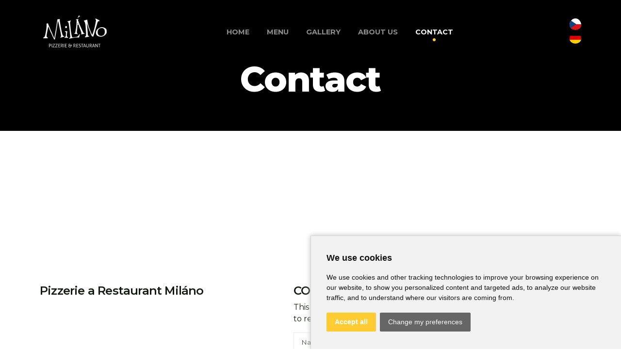

--- FILE ---
content_type: text/html; charset=utf-8
request_url: https://www.milanolipno.cz/en/contact/
body_size: 7588
content:


<!DOCTYPE html>
<!--[if IE 8]>			<html class="ie ie8" lang="en"> <![endif]-->
<!--[if IE 9]>			<html class="ie ie9" lang="en"> <![endif]-->
<!--[if gt IE 9]><!-->	<html lang="en"> <!--<![endif]--><head>
<base href="https://www.milanolipno.cz/" />
<!-- Metas -->
<meta charset="utf-8" />
<meta name="generator" content="niCMS" />

<!-- Mobile Metas -->
<meta name="viewport" content="width=device-width, initial-scale=1">

<!-- Favicons -->
<link rel="apple-touch-icon" sizes="180x180" href="/template/_web/apple-touch-icon.png">
<link rel="icon" type="image/png" sizes="32x32" href="/template/_web/favicon-32x32.png">
<link rel="icon" type="image/png" sizes="16x16" href="/template/_web/favicon-16x16.png">
<link rel="manifest" href="/template/_web/site.webmanifest">
<link rel="mask-icon" href="/template/_web/safari-pinned-tab.svg" color="#fdd804">
<link rel="shortcut icon" href="/template/_web/favicon.ico">
<meta name="msapplication-TileColor" content="#da532c">
<meta name="msapplication-config" content="/template/_web/browserconfig.xml">
<meta name="theme-color" content="#ffffff">

<link rel="start" title="Pizzerie a Restaurant Miláno Lipno" href="https://www.milanolipno.cz/" />
<link rel="prev" title="About us" href="https://www.milanolipno.cz/en/about-us/" />


            <title>Contact | MILÁNO LIPNO </title>
<meta name='robots' content='index, follow' />
<meta name='title' content='Contact | MILÁNO LIPNO' />
<meta name='description' content='Contact ' />
<meta name='keywords' content='' />
<meta name='date' content='2023-01-23T09:51:38+01:00' />
<meta name='lastupdate' content='2023-01-23T09:51:38+01:00' />
<meta name='revised' content='2023-01-23T09:51:38+01:00' />
<meta name='author' content='Pizzerie a Restaurant Miláno' />
<meta property='og:title' content='Contact' />
<meta property='og:type' content='' />
<meta property='og:url' content='https://www.milanolipno.cz/en/contact/' />
<meta property='og:image' content='https://www.milanolipno.cz/uploads/images/milano-logo-share2.jpg' />
<meta property='og:site_name' content='MILÁNO LIPNO' />
<meta property='og:description' content='Contact ' />

        <link rel="canonical" href="https://www.milanolipno.cz/en/contact/" />


<!--Google fonts-->
<link rel="preconnect" href="https://fonts.googleapis.com">
<link rel="preconnect" href="https://fonts.gstatic.com" crossorigin>
<link href="https://fonts.googleapis.com/css2?family=Ibarra+Real+Nova:ital,wght@0,400..700;1,400..700&family=Montserrat:wght@100..900&display=swap" rel="stylesheet">

<!--aos animation-->
<link rel="stylesheet" href="https://www.milanolipno.cz/template/_web/assets/vendor/css/aos.css">

<!--Bootstrap icons-->
<link rel="stylesheet" href="https://cdn.jsdelivr.net/npm/bootstrap-icons@1.9.1/font/bootstrap-icons.css"> 

<!--Main style-->
<link rel="stylesheet" href="https://www.milanolipno.cz/template/_web/assets/css/style.min.css" id="switchThemeStyle">


<!-- FONT AWESOME  -->
<link rel="stylesheet" href="//nicdn.eu/nicms/template/fonts/font-awesome5/css/all.min.css" />

<!-- LAZYSIZES CSS -->
<link rel="stylesheet" href="//nicdn.eu/nicms/template/plugins/lazysizes/css/fade.css" />


<!-- MAGNIFIC POPUP CSS -->
<link rel="stylesheet" href="//nicdn.eu/nicms/template/plugins/magnific-popup/magnific-popup.min.css" />

<!-- FANCYBOX2 CSS -->
<link rel="stylesheet" type="text/css" href="//nicdn.eu/nicms/lib/_nicms/fancybox2.1.5/jquery.fancybox.min.css?v=2.1.5" media="screen" />


<link rel="stylesheet" type="text/css" href="https://www.milanolipno.cz/tmp/cache/stylesheet_74_1670245008.min.css"/> <!-- cms_stylesheet (minified): _NI_content -->



<link rel="stylesheet" type="text/css" href="//nicdn.eu/nicms/plugins/cmsadmin/cmsadmin.min.css" />
			

<!-- Google Tag Manager -->
<script>(function(w,d,s,l,i){w[l]=w[l]||[];w[l].push({'gtm.start':
new Date().getTime(),event:'gtm.js'});var f=d.getElementsByTagName(s)[0],
j=d.createElement(s),dl=l!='dataLayer'?'&l='+l:'';j.async=true;j.src=
'https://www.googletagmanager.com/gtm.js?id='+i+dl;f.parentNode.insertBefore(j,f);
})(window,document,'script','dataLayer','GTM-NHNFKF9');</script>
<!-- End Google Tag Manager -->


</head>



	
<body class="lang-en">
    
<!-- Google Tag Manager (noscript) -->
<noscript><iframe src="https://www.googletagmanager.com/ns.html?id=GTM-NHNFKF9"
height="0" width="0" style="display:none;visibility:hidden"></iframe></noscript>
<!-- End Google Tag Manager (noscript) -->



    <div class="preloader"></div>

    

    <!-- new cache start: WEBHEADER,https://www.milanolipno.cz/en/contact,1 --><nav class="navbar navbar-expand-lg navbar-light navbar-transparent navbar-sticky navbar-link-white">
    <div class="container">
        <a class="navbar-brand" href="https://www.milanolipno.cz/en/">
            <img src="https://www.milanolipno.cz/template/_web/logo_milano_bl.png" alt="Logo" class="img-fluid logo-default logoWhite">
            <img src="https://www.milanolipno.cz/template/_web/logo_milano_bl.png" alt="Logo" class="img-fluid logo-pinned">
        </a>
        <span class="d-flex d-lg-none"><div class="myLangs">
            
				
		                            <a class="icon-sm" href="https://www.milanolipno.cz/cz/kontakt/" title="CZ">
                                            <img class="XlangOther pb-0 pb-lg-1" src="//nicdn.eu/nicms/template/images/flags/1x1/cz.svg" alt="CZ" />
                                    </a>
    						
	        
				
		                            <a class="icon-sm" href="https://www.milanolipno.cz/de/kontakt/" title="DE">
                                            <img class="XlangOther pb-0 pb-lg-1" src="//nicdn.eu/nicms/template/images/flags/1x1/de.svg" alt="DE" />
                                    </a>
    						
	        
				
		                            							
	</div>
</span>
        <div class="d-flex align-items-center order-lg-2 navbar-icons">
            <button class="navbar-toggler order-last ms-3 ms-lg-0" type="button" data-bs-toggle="offcanvas" data-bs-target="#restoMainNavbar" aria-controls="restoMainNavbar" aria-expanded="false" aria-label="Toggle navigation">
                <span class="navbar-toggler-line"></span>
                <span class="navbar-toggler-line-end"></span>
            </button>
        </div>
        <div class="offcanvas offcanvas-end" id="restoMainNavbar">
            <div class="offcanvas-body">
                                <ul class="navbar-nav mx-auto">
                    

<li class="nav-item"><a href="https://www.milanolipno.cz/en/" class="nav-link" > Home </a>


</li>
                         

<li class="dropdown nav-item"><a href="#" class="dropdown-toggle nav-link"  role="button" data-bs-toggle="dropdown" aria-expanded="false"> Menu </a>


<ul class="dropdown-menu dropdown-menu-start">
                    

<li class=""><a href="https://www.milanolipno.cz/en/menu/lunch-menu/" class="dropdown-item" > Lunch menu </a>


</li>
                    

<li class=""><a href="https://www.milanolipno.cz/en/menu/permanent-menu/" class="dropdown-item" > Menu </a>


</li></ul>
</li>
                    

<li class="nav-item"><a href="https://www.milanolipno.cz/en/gallery/" class="nav-link" > Gallery </a>


</li>
                    

<li class="nav-item"><a href="https://www.milanolipno.cz/en/about-us/" class="nav-link" > About us </a>


</li>
                    

<li class="Xactive nav-item"><a href="https://www.milanolipno.cz/en/contact/" class="active nav-link " > Contact </a>



</li>
</ul>

                   
        
                <span class="d-none d-lg-flex"><div class="myLangs">
            
				
		                            <a class="icon-sm" href="https://www.milanolipno.cz/cz/kontakt/" title="CZ">
                                            <img class="XlangOther pb-0 pb-lg-1" src="//nicdn.eu/nicms/template/images/flags/1x1/cz.svg" alt="CZ" />
                                    </a>
    						
	        
				
		                            <a class="icon-sm" href="https://www.milanolipno.cz/de/kontakt/" title="DE">
                                            <img class="XlangOther pb-0 pb-lg-1" src="//nicdn.eu/nicms/template/images/flags/1x1/de.svg" alt="DE" />
                                    </a>
    						
	        
				
		                            							
	</div>
</span>
            </div>
        </div>
    </div>
</nav>

<!-- new cache end: WEBHEADER,https://www.milanolipno.cz/en/contact,1 -->



    
    <main id="main">


    <!-- new cache start: CONTENTCONTACT,https://www.milanolipno.cz/en/contact,1 -->

<section class="position-relative overflow-hidden myPageHeader  text-white">
    <div class="container pt-6 pt-md-8 pb-0 pb-md-6 position-relative z-index-1 text-center">
        <div class="row pt-4 pt-lg-4 ">
            <div class="col-10 col-lg-7 mx-auto text-center">
                                    <h1 class=" display-2 mb-0">
                        Contact 
                    </h1>
                                            </div>
        </div>
    </div>
</section>


<section id="top" class="position-relative">
    <div class="container pb-7 pb-lg-10">
        <div class="row">
            <div class="col-12 mb-6">
                <div class="embed-responsive embed-responsive-21by9 position-relative mt-n5">
    <div id="mapycz1" class="mapyCz embed-responsive-item" style="height: 300px;"></div>
</div>
            </div>
            <div class="col-md-5 mb-5 mb-md-0">
                

        
        <h4 class="mb-4">Pizzerie a Restaurant Miláno</h4>
<div class="row">
             <div class="col-lg-6">
            <div class="mb-4 border-bottom border-light pb-4" data-aos="fade-up" data-aos-delay="150">
                                <h5 class="mb-3 text-uppercase">Reservation</h5>
                <p class="lead text-dark mb-0">
                    <strong><a href="tel:+420722070777">+420 722 070 777</a></strong>
                </p>
            </div>
        </div>
                <div class="col-lg-6">
        <div class="mb-0" data-aos="fade-up" data-aos-delay="200">
            <h5 class="mb-3">Address</h5>
            <p class="text-dark mb-0">
                Lipno nad Vltavou 91<br /> 
                382 78 Lipno nad Vltavou<br />
            </p>
            <br />
        </div>
    </div>
        <div class="col-lg-12">
        <div class="mb-4 pb-4 border-bottom border-light" data-aos="fade-up" data-aos-delay="50">
            <h5 class="mb-3">Opening hours</h5>
            <p data-start="201" data-end="326"><strong data-start="201" data-end="240"><strong data-start="204" data-end="221">Opening hours until 31 January 2026<br data-start="208" data-end="211" /> </strong></strong>Monday – Thursday: closed<br data-start="236" data-end="239" /> Friday: 11:00–23:00<br data-start="258" data-end="261" /> Saturday: 11:00–23:00<br data-start="282" data-end="285" /> Sunday: 11:00–22:00</p>
<p data-start="201" data-end="326"> </p>
        </div>
    </div>
</div>
<div class="mb-0" data-aos="fade-up" data-aos-delay="200">
    <h5 class="mb-3 text-muted">Operator</h5>
    <p class="text-dark mb-0">
        FIGI s.r.o.<br />
        <small>
            Company ID No.: 26070251<br />
            VAT ID No.: CZ26070251
        </small>
    </p>
    <br />
</div>
    
                
            
        
        

<div class="shareContent">
    <h6 class="m-0">Share on</h6>
    <a href="http://www.facebook.com/sharer.php?u=https://www.milanolipno.cz/en/contact/" title="Share on Facebok" target="_blank">
        <i class="fab fa-facebook-f"></i>
    </a>
    <a href="http://twitter.com/share?text=Contact&amp;url=https://www.milanolipno.cz/en/contact/" title="Share on Twitter" target="_blank">
        <i class="fab fa-twitter"></i>
    </a>
    </div>

            </div>
            <div class="col-md-6 mx-auto" data-aos="fade-up" data-aos-delay="150">
                                <h4>CONTACT US</h4>
<p>This form is not for reservations, please contact us ONLY by phone to reserve a table.</p>
                <div id="ajaxForm">
                    <div class="throbber text-center"><img src="https://www.milanolipno.cz/template/plugins/form/throbber.gif" alt="..." /></div>
                    <div class="">

<div class="contactForm">


				
		<form id="cntnt01moduleform_1" method="post" action="https://www.milanolipno.cz/en/contact/" class="cms_form" enctype="multipart/form-data" data-recaptcha="1">
<div class="hidden">
<input type="hidden" name="mact" value="FormBuilder,cntnt01,default,1" />
<input type="hidden" name="cntnt01returnid" value="55" />
<input type="hidden" name="page" value="55" />
<input type="hidden" name="cntnt01fbrp_callcount" value="1" />
</div>

	<div><input type="hidden" id="cntnt01form_id" name="cntnt01form_id" value="6" />
<input type="hidden" id="cntnt01fbrp_continue" name="cntnt01fbrp_continue" value="2" />
<input type="hidden" id="cntnt01fbrp_done" name="cntnt01fbrp_done" value="1" />
</div>
	<div  id="contact-form">
						            	<fieldset id="fbrp__58" class="row form-group">
            
     						            	<div class="col-sm-6 mb-4"><div class="form-group required"><input class="form-control" type="text" name="cntnt01fbrp__59" value="" size="25" maxlength="128"  id="name" placeholder="Name and Surname" />
</div></div>
            
     						            	<div class="col-sm-6 mb-4"><div><input class="form-control" type="text" name="cntnt01fbrp__60" value="" size="25" maxlength="80"  placeholder="Company/Institution" id="company" />
</div></div>
            
     						            	</fieldset>
            
     						            	<fieldset id="fbrp__62" class="row form-group">
            
     						            	<div class="col-sm-6 mb-4"><div class="form-group required"><input class="form-control" type="text" name="cntnt01fbrp__63[]"  id="email_1" value="" size="25" maxlength="128"  placeholder="E-mail" /></div></div>
            
     						            	<div class="col-sm-6 mb-4"><div class="form-group required"><input class="form-control" type="text" name="cntnt01fbrp__64" value="" size="25" maxlength="80"  placeholder="Telephone" id="phone" />
</div></div>
            
     						            	</fieldset>
            
     						    		    <div class="row form-group">
		            	<div class="col-sm-12"><div class="form-group required fullwidth"><textarea name="cntnt01fbrp__66" cols="60" rows="5" class="form-control" id="message"  placeholder="Write your message"></textarea></div></div>
            		    </div>
		    
     						    		    <div class="row form-group">
		            	<div class="col-sm-12"><div class="form-group required fullwidth"><div class="formCheckbox"><input type="checkbox" class="cms_checkbox" name="cntnt01fbrp__67" value="t"  id="gdpr" />
&nbsp;<label for="gdpr"><strong>
    * 
    <small>
        I agree to <a target="_blank" href="https://www.milanolipno.cz/en/gdpr/">the processing of personal data</a>.
    </small>
</strong></label></div></div></div>
            		    </div>
		    
     									<div class="row">
		    	    <div class="col-sm-8 text-left text-xs-center">
		    <script>var recaptchaSrc = "https://www.google.com/recaptcha/api.js?hl=en";</script><script>if (typeof captchaLoaded !== "undefined") {
    var captchaLoaded = false;
}

function isMyScriptLoaded(url) {
    const script = document.querySelector('#recaptchaScriptTag');
    if (script) {
        return true;
    }
    return false;
}

function loadRecaptchaScript() {
    // Variable Intialization
  //  console.log('reCAPTCHA script loading.');
    var body = document.getElementsByTagName('body')[0];
    var recaptchaScript = document.createElement('script');

    // Dynamically add Recaptcha Script
    recaptchaScript.type = 'text/javascript';
    recaptchaScript.src = recaptchaSrc;
    recaptchaScript.id = 'recaptchaScriptTag';

    // Add Recaptcha Script
    body.appendChild(recaptchaScript);
}

function removeRecaptchScript() {
    const script = document.querySelector('#recaptchaScriptTag');
    script.remove();
}

function loadRecaptcha() {
    if (isMyScriptLoaded()) {
        removeRecaptchScript();
        loadRecaptchaScript();
    }

    //Load reCAPTCHA script when form field is focused
    const inputs = document.querySelectorAll('form[data-recaptcha] input, form[data-recaptcha] textarea');
    inputs.forEach(function (element) {
        element.addEventListener('focus', function () {
            if (captchaLoaded) {
             //   console.log('reCAPTCHA allready loaded.');
                return;
            }
            if (isMyScriptLoaded()) {
                return;
            }
            loadRecaptchaScript();
            captchaLoaded = true;
        });
    });


}


loadRecaptcha();
</script><div class="g-recaptcha" data-sitekey="6LfXjckSAAAAAC72uqbOt4hCRKuHwb-j6zLdOvQZ" data-theme="light"></div>
		    <br />
		</div>
	    		    <div class="col-sm-4 text-end text-xs-center">
                                    <button type="submit" class="btn btn-lg btn-milano1 btn-primary btn-hover-scale fbsubmit" name="cntnt01fbrp_submit" id="cntnt01fbrp_submit">Send</button>
        </div>
	</div>
	    
	</div>
	</form>




</div>        

</div>
                </div>
            </div>
        </div>
    </div>
</section>


<!-- new cache end: CONTENTCONTACT,https://www.milanolipno.cz/en/contact,1 -->




</main>

<!-- new cache start: WEBFOOTER,https://www.milanolipno.cz/en/contact,1 --><svg preserveAspectRatio="none" width="100%" height="100" viewBox="0 0 1200 200" fill="none" xmlns="http://www.w3.org/2000/svg">
    <g class="text-milano1 text-primary">
        <path fill-rule="evenodd" clip-rule="evenodd" d="M0 200L422.667 100L845.333 0L1268 125V200H845.333H422.667H0Z" fill="currentColor"></path>
    </g>
    <g class="text-dark">
        <path fill-rule="evenodd" clip-rule="evenodd" d="M0 200L450.667 108L901.333 16L1352 131V200H901.333H450.667H0Z" fill="currentColor"></path>
    </g>
</svg>
<footer class="footer bg-dark text-white position-relative overflow-hidden">
    <div class="container pb-5 pt-4">
        <div class="row pt-6">
            <div class="col-lg-3 col-md-6 mb-5">
                <img class="mb-4 width-150 logoWhite" src="https://www.milanolipno.cz/template/_web/logo_milano_bl.png" alt="">
                <div class="mb-0 text-muted">
                	<div class="FFpbKc">
<p>Stylish family restaurant Miláno is situated on the main street, in the heart of the village Lipno nad Vltavou and close to all the action.</p>
</div>
                </div>
            </div>
            <div class="col-lg-3 mx-xl-auto col-md-6 mb-5">
                                    <h5 class="mb-4 text-muted">Contact</h5>
                    <p class="text-muted">
                        Lipno nad Vltavou 91<br />382 78, Lipno nad Vltavou
                    </p>
                                                    <h5 class="mb-4 text-muted">Reservation</h5>
                    <p class="mb-1">
                        <a href="tel:+420722070777">+420 722 070 777</a>
                    </p>
                                            </div>
            <div class="col-lg-3 col-md-6 mb-5">
                <h5 class="mb-4 text-muted">Opening hours</h5>
                <div class="text-muted footerOpening">
                    <p data-start="201" data-end="326"><strong data-start="201" data-end="240"><strong data-start="204" data-end="221">Opening hours until 31 January 2026<br data-start="208" data-end="211" /> </strong></strong>Monday – Thursday: closed<br data-start="236" data-end="239" /> Friday: 11:00–23:00<br data-start="258" data-end="261" /> Saturday: 11:00–23:00<br data-start="282" data-end="285" /> Sunday: 11:00–22:00</p>
<p data-start="201" data-end="326"> </p>
                </div>
                            </div>
            <div class="col-lg-3 col-xl-2 col-md-6 mb-5">
                <h5 class="mb-4 text-muted">FAQ</h5>
                


<ul class="list-unstyled mb-0">

                                                
                        
            
                            
                    <li class="mb-2">
                <a href="https://www.milanolipno.cz/en/menu/" >
                Menu
            </a>
            </li>
                
                                                
                        
            
                            
                    <li class="mb-2">
                <a href="https://www.milanolipno.cz/en/about-us/" >
                About us
            </a>
            </li>
                
                                                
                        
            
                            
                    <li class="mb-2">
                <a href="https://www.milanolipno.cz/en/gallery/" >
                Gallery
            </a>
            </li>
                
    </ul>

            </div>
        </div>
        <div class="row">
            <div class="col-sm-12 text-center">
                <ul class="list-inline f-social">
                                            <li class="list-inline-item mx-2">
                            <a href="https://www.facebook.com/pizzeriemilanolipno/" target="_blank">
                                <svg width="20" height="20" fill="currentColor" viewBox="0 0 512 512">
                                    <path
                                        d="M480 257.35c0-123.7-100.3-224-224-224s-224 100.3-224 224c0 111.8 81.9 204.47 189 221.29V322.12h-56.89v-64.77H221v-49.36c0-56.13 33.45-87.16 84.61-87.16 24.51 0 50.15 4.38 50.15 4.38v55.13H327.5c-27.81 0-36.51 17.26-36.51 35v42.02h62.12l-9.92 64.77h-52.2v156.53C398.1 461.85 480 369.18 480 257.35z"
                                        fill-rule="evenodd" clip-rule="evenodd"></path>
                                </svg>
                            </a>
                        </li>
                                        
                                        
                                            <li class="list-inline-item mx-2">
                            <a href="https://www.instagram.com/pizzeriemilanolipno/" target="_blank">
                                <svg width="20" height="20" fill="currentColor" viewBox="0 0 512 512">
                                    <path
                                        d="M349.33 69.33a93.62 93.62 0 0193.34 93.34v186.66a93.62 93.62 0 01-93.34 93.34H162.67a93.62 93.62 0 01-93.34-93.34V162.67a93.62 93.62 0 0193.34-93.34h186.66m0-37.33H162.67C90.8 32 32 90.8 32 162.67v186.66C32 421.2 90.8 480 162.67 480h186.66C421.2 480 480 421.2 480 349.33V162.67C480 90.8 421.2 32 349.33 32z">
                                    </path>
                                    <path
                                        d="M377.33 162.67a28 28 0 1128-28 27.94 27.94 0 01-28 28zM256 181.33A74.67 74.67 0 11181.33 256 74.75 74.75 0 01256 181.33m0-37.33a112 112 0 10112 112 112 112 0 00-112-112z">
                                    </path>
                                </svg>
                            </a>
                        </li>
                                    </ul>
                <small class="d-block text-muted"> © 2004-2026 MILÁNO LIPNO <a href="./admin/" class="system cmsAdmin_link"><i class="fa fa-cogs"></i></a> 
                    | <a class="" href="https://www.milanolipno.cz/en/gdpr/">GDPR</a>
                    | <a href="#" class="CCchangePreferences" onclick="javascript: return false;">Cookies</a>                    | <a class="" href="https://www.milanolipno.cz/en/sitemap/">Sitemap</a>
                </small>
            </div>
        </div>
    </div>
</footer>

<!-- new cache end: WEBFOOTER,https://www.milanolipno.cz/en/contact,1 -->




<div id="cmsAdmin_refresh" style="display: none"></div>

<!-- JQUERY -->
<script type="text/javascript" src="//nicdn.eu/nicms/template/jquery/jquery-3.5.1.min.js"></script> 
<script src="https://www.milanolipno.cz/template/_web/assets/js/theme.bundle.js"></script>  

<script src="https://www.milanolipno.cz/tmp/cache/javascript_14_1666262148.min.js"></script> <!-- cms_javascript (minified): myScripts -->




<!-- LAZYSIZES JS-->
<script type="text/javascript" src="//nicdn.eu/nicms/template/plugins/lazysizes/plugins/bgset/ls.bgset.min.js"></script>
<script type="text/javascript" src="//nicdn.eu/nicms/template/plugins/lazysizes/plugins/respimg/ls.respimg.min.js"></script>
<script type="text/javascript" src="//nicdn.eu/nicms/template/plugins/lazysizes/lazysizes.min.js"></script>



    <!-- FORM Scripts -->
    <script type="text/javascript" src="//nicdn.eu/nicms/template/plugins/form/jquery.form.min.js"></script>
    <script type="text/javascript">//<![CDATA[ 
function InitAjaxForm(){var ajax_form_target='#ajaxForm';var ajax_form=jQuery(ajax_form_target+' form');function formValidate(formData,jqForm,options){ajax_form.fadeOut("slow",function(){jQuery(".throbber").fadeIn("slow")});return!0};var options={target:ajax_form_target,beforeSubmit:formValidate,type:'post'};if($('.input-daterange').length){jQuery('.input-daterange').datepicker({autoclose:!0,format:"dd.mm.yyyy",weekStart:1,startDate:'0d',language:'cs'})}
jQuery(ajax_form_target+' form input[name*=returnid]').attr('value','37');jQuery(ajax_form_target+' form input[name=page]').attr('value','ajax-form-en');ajax_form.attr('action','https://www.milanolipno.cz/index.php?page=ajax-form-en&formPage=contact').ajaxForm(options)}
jQuery(document).ready(function(){InitAjaxForm()});jQuery(document).ajaxComplete(function(){InitAjaxForm()})
 //]]></script>



<!-- mapy.cz code -->
<script type="text/javascript" src="https://api.mapy.cz/loader.js"></script>
<script type="text/javascript">Loader.lang = "en"; Loader.load();</script>         <script type="text/javascript">//<![CDATA[ 
$(document).ready(function(){var smapCenter=SMap.Coords.fromWGS84(14.2258317,48.6394161);var smapMap=new SMap(JAK.gel("mapycz1"),smapCenter,15);smapMap.addDefaultLayer(SMap.DEF_BASE).enable();var mouse=new SMap.Control.Mouse(SMap.MOUSE_PAN|SMap.MOUSE_ZOOM);smapMap.addControl(mouse);var compass=new SMap.Control.Compass();smapMap.addControl(compass);var zoom=new SMap.Control.Zoom();smapMap.addControl(zoom,{right:"10px",top:"90px"});var scale=new SMap.Control.Scale();smapMap.addControl(scale,{left:"10px",bottom:"10px"});var smapLayer=new SMap.Layer.Marker();smapMap.addLayer(smapLayer);smapLayer.enable();var smapUrl1=new SMap.URL.Route().addDestination(smapCenter);var smapCard=new SMap.Card();smapCard.getHeader().style.padding="0 0 .5rem";smapCard.getHeader().style.backgroundColor="transparent";smapCard.getHeader().innerHTML="<strong>Pizzerie a Restaurant Miláno</strong>";smapCard.getBody().style.padding=".5rem 0";smapCard.getBody().innerHTML="Lipno nad Vltavou 91<br />382 78 Lipno nad Vltavou";smapCard.getFooter().style.padding=".5rem 0 0";smapCard.getFooter().style.backgroundColor="transparent";smapCard.getFooter().innerHTML="<a href='"+smapUrl1.toString()+"' target='_blank' class='btn btn-sm btn-primary'>The way to us</a>";var smapMarkerOptions={url:"https://www.milanolipno.cz/template/_web/pin.png",title:"Pizzerie a Restaurant Miláno",anchor:{left:24,bottom:1}};var smapMarker=new SMap.Marker(smapCenter,"myMarker",smapMarkerOptions);smapMarker.decorate(SMap.Marker.Feature.Card,smapCard);smapLayer.addMarker(smapMarker)})
 //]]></script>

    

<!-- MAGNIFIC POPUP Scripts -->
<script type="text/javascript" src="//nicdn.eu/nicms/template/plugins/magnific-popup/jquery.magnific-popup.min.js"></script>
<script src="https://www.milanolipno.cz/tmp/cache/javascript_7_1502459533.min.js"></script> <!-- cms_javascript (minified): _NI_magnificpopup -->


<!-- FANCYBOX2 Scripts -->
<script type="text/javascript" src="//nicdn.eu/nicms/lib/_nicms/fancybox2.1.5/jquery.fancybox.min.js"></script>



<script src="//nicdn.eu/nicms/template/cookies/cookieconsent4valid/cookie-consent.js?v=20240501001"></script>
<!-- script type="text/javascript" src="/template/cookies/cookieconsent4valid/cookie-consent.js"></script -->
<script type="text/javascript">
document.addEventListener("DOMContentLoaded", function () {
    cookieconsent.run({
        "notice_banner_type": "simple",
        "consent_type": "express",
        "palette": "light",
        "language": "en",
        "page_load_consent_levels": ["strictly-necessary"],
        "notice_banner_reject_button_hide": "1",
        "preferences_center_close_button_hide": "",
        "website_name": "www.milanolipno.cz",
        "website_privacy_policy_url": "https://www.milanolipno.cz/en/gdpr/",
        "open_preferences_center_selector": ".CCchangePreferences"
    });
});
</script>

<!-- Functionality -->
<script type="text/plain" data-cookie-consent="functionality">
var dataLayer = window.dataLayer || [];
dataLayer.push({
  event:"addConsent",
  consentType:"functionality"
});
</script>
<!-- end of Functionality-->

<!-- Tracking -->
<script type="text/plain" data-cookie-consent="tracking">
var dataLayer = window.dataLayer || [];
dataLayer.push({
  event:"addConsent",
  consentType:"tracking"
});

</script>
<!-- end of Tracking-->

<!-- Advertising -->
<script type="text/plain" data-cookie-consent="targeting">
var dataLayer = window.dataLayer || [];
dataLayer.push({
  event:"addConsent",
  consentType:"targeting"
});

</script>
<!-- end of Advertising-->


<script src="//nicdn.eu/nicms/plugins/cmsadmin/cmsadmin.min.js"></script> 
				
<script src="//nicdn.eu/nicms/plugins/cmsadmin/cmsadmin_overlay.min.js"></script> 
					

</body>
</html>

--- FILE ---
content_type: text/css
request_url: https://www.milanolipno.cz/tmp/cache/stylesheet_74_1670245008.min.css
body_size: 2467
content:
body.lang-en .langENhidden{display:none!important}a{color:#dfac13}a:hover{color:#cf9c03}.text-milano1{color:#ffcc33!important}.text-milano2{color:#663300!important}.bg-milano1{background-color:#ffcc33!important}.bg-milano2{background-color:#663300!important}.btn-milano1{background-color:#ffcc33!important;border-color:#ffcc33!important}.btn-outline-milano1{border:solid 2px;border-color:#ffcc33!important}.btn-milano1:hover{background-color:#dfac13!important;border-color:#dfac13!important}.btn-outline-milano1:hover{border-color:#dfac13!important}.btn-milano2{background-color:#663300!important;border-color:#663300!important}.btn-milano2:hover{background-color:#461300!important;border-color:#461300!important}.link-milano1{color:#ffcc33!important}.link-milano2{color:#663300!important}.smallText{font-size:80%}.swiper-pagination-bullet-active{opacity:var(--swiper-pagination-bullet-opacity,1);background:var(--swiper-pagination-color,var(--swiper-theme-color));background-color:#630}.swiper-backface-hidden .swiper-slide{background-size:cover}.headroom--not-top.navbar-light,.headroom--not-top.navbar-light.headroom--bottom{background-image:url(https://www.milanolipno.cz/template/_web/bg-milano.webp);background-size:cover;background-repeat:no-repeat;background-position:center center}.navbar .nav-link::before{background-color:#fc3}.border-info{border-color:#ffcc33!important}.w-2{width:2rem}.navbar .nav-link{font-size:.9rem}.cookieconsent-com---pc-dialog .cc-pc-head-lang-select{display:none!important}.cookieconsent-com---nb{border-left:1px solid rgba(0,0,0,.125);border-top:1px solid rgba(0,0,0,.125);box-shadow:0 0 10px silver}.cookieconsent-com---nb .cc-nb-main-container{padding:2rem!important}.cookieconsent-com---palette-light .cc-nb-okagree{color:#fff!important;background-color:#ffcc33!important;border-color:#ffcc33!important}.cookieconsent-com---palette-light .cc-cp-foot-okagree{background:#ffcc33!important;color:#fff!important}.input-daterange{width:auto!important}.datepicker>div.datepicker-days{display:block}.input-daterange input{text-align:left!important}.input-daterange input:first-child,.input-daterange input:last-child{box-shadow:none!important;border-radius:5px!important}.overlayDark{position:relative}.overlayDark:before{content:' ';position:absolute;left:0;top:0;width:100%;height:100%;background-color:rgba(0,0,0,.4);-webkit-transition:all 1s ease-in-out;-moz-transition:all 1s ease-in-out;-o-transition:all 1s ease-in-out;transition:all 1s ease-in-out;z-index:2}.input-daterange{width:auto!important}.datepicker>div.datepicker-days{display:block}.input-daterange input{text-align:left!important}.input-daterange input:first-child,.input-daterange input:last-child{box-shadow:none!important;border-radius:5px!important}.iframeWrapper{position:relative;padding-bottom:56.25%;padding-top:25px;height:0}.iframeWrapper iframe,.iframeWrapper object{position:absolute;top:0;left:0;width:100%;height:100%}.fancybox-type-iframe .fancybox-inner{overflow:hidden!important}.googleMap{width:100%;max-width:100%;height:440px}.googleMap img{max-width:none}.mapyCz{width:100%;max-width:100%;height:440px}.mapyCz img{max-width:none!important}.goog-te-gadget-simple{background-color:#FFF;background-image:none;border:1px solid #CCC;border-radius:20px;box-shadow:0 1px 1px rgba(0,0,0,.075) inset;height:34px;font-size:.9em;height:34px;padding:6px 12px}.system{font-size:85%;color:#999}.slideshowAdmin{position:absolute;right:10px;bottom:10px;z-index:999}.throbber{display:none;margin-top:50px}.throbber img{display:inline}.text-ellipsis{white-space:nowrap;overflow:hidden;text-overflow:ellipsis}ul.list,ul.list ul,.wysiwyg ul,.wysiwyg ul ul{padding:0;margin:0;list-style-type:none}ul.list,.wysiwyg ul{margin:0 0 15px}ul.list ul,.wysiwyg ul ul{margin:10px 0 0}.list li,.wysiwyg ul li{padding:0 0 10px 10px;position:relative;padding-left:30px!important}.list li:before,.wysiwyg ul li:before{position:absolute;top:2px;left:0;width:20px;display:inline-block;text-align:center;margin-right:10px;font-family:"Font Awesome 5 Free";font-weight:900;color:#ccc}.list-angle li:before,.wysiwyg ul li:before{content:"\f054"}.list-check li:before{content:"\f00c"}.list-group>li{position:relative;display:block;padding:10px 15px;margin-bottom:-1px;background-color:#fff;border:1px solid #ddd}.list-group.list li{padding-left:35px ! important}.list-group.list li:before{top:12px;left:5px}.list-group>li:first-child{border-top-left-radius:4px;border-top-right-radius:4px}.list-group>li:last-child{margin-bottom:0;border-bottom-right-radius:4px;border-bottom-left-radius:4px}ol.list li,ol.list-group li{display:list-item;list-style-type:decimal}ol.list-group li{list-style-position:inside}.myLinkFile:before,.myLinkPDF:before,.myLinkDOC:before,.myLinkXLS:before,.myLinkPPT:before,.myLinkZIP:before{display:inline-block;text-align:right;margin-right:10px;font-family:FontAwesome;font-size:130%}.myLinkFile:before{content:"\f019"}.myLinkPDF:before{content:"\f1c1"}.myLinkDOC:before{content:"\f1c2"}.myLinkXLS:before{content:"\f1c3"}.myLinkPPT:before{content:"\f1c4"}.myLinkZIP:before{content:"\f1c6"}.has-error,.required.errored.fullwidth.has-error textarea,.required.errored.has-error input{background-color:#f8d7da;border-color:#f5c6cb;color:#721c24!important}.badge{color:#000}.fixedPopup{position:fixed;width:300px;height:50px;display:block;z-index:20;top:42vh;right:-250px;display:flex;transition-timing-function:ease-in-out;-ms-transition-timing-function:ease-in-out;-moz-transition-timing-function:ease-in-out;-webkit-transition-timing-function:ease-in-out;-o-transition-timing-function:ease-in-out;transition-duration:.6s;-ms-transition-duration:.6s;-moz-transition-duration:.6s;-webkit-transition-duration:.6s;-o-transition-duration:.6s}.fixedPopup:hover{right:0}.btnPopup{width:250px;height:100%}.btnPopup:hover{cursor:pointer}.fixedPopupIcon{display:flex;justify-content:center;align-items:center;width:50px;height:50px;color:#fff;background-color:#000;font-size:2rem}.fixedPopup a{text-decoration:none;color:#000}@media only screen and (max-width:576px){.fixedPopup{width:200px;right:-150px;top:50vh}.btnPopup{width:150px}}.navbar-brand{width:9rem}.logoWhite{filter:invert(1)}.myPageHeader{background-color:#000}.blkAdmin{position:relative;z-index:99}.ikonaBila{filter:invert(1)}.myLangs{display:flex;align-items:center;flex-direction:column;justify-content:center}.myLangs .langOther{opacity:.6}.myLangs a{width:24px}.myLangs img{border-radius:50%}.myLangs span{color:#ababab}.souhrnMenu{z-index:99}@media only screen and (max-width:991px){.navbar .nav-link::before{bottom:16px;left:-6px}.myLangs{align-items:baseline;margin:10px}}.myQuote{position:relative;z-index:1;text-align:center;color:#000;line-height:40px;margin-top:20px;margin-bottom:30px;border:1px solid #f5f5f5;padding:20px 50px 20px;border-radius:5px;background-color:#f5f5f5}.myQuote:before{color:#fc3;font-family:"Font Awesome 5 Free";content:"\f10e";font-size:1.7rem;z-index:10;font-weight:900;background-color:transparent;display:block;text-align:center;margin:0 auto;margin-bottom:-2px}.imgRozcestnik{filter:brightness(.6)}.nav-link-dark{color:rgb(0 0 0 / 55%)}.logo-pinned{position:absolute;left:0;width:100%;height:auto;top:0;opacity:0;transition:all .3s}.homeSection{padding-top:4rem;padding-bottom:4rem}.sectionDomaciKuchyne{margin-top:4rem;margin-bottom:4rem}.sectionTextSObrazkem{margin-top:2rem;margin-bottom:2rem}@media only screen and (max-width:576px){.homeSection{padding-top:2rem;padding-bottom:2rem}.sectionDomaciKuchyne{margin-top:2rem;margin-bottom:2rem}.sectionOteviraciDoba{padding-top:0!important;padding-bottom:0!important}}.pr-2{padding-right:20px}.fs-6{font-size:1.1rem!important}.fs-7{font-size:0.8rem!important}@media only screen and (max-width:991px){.myLangs{display:flex;align-items:center;flex-direction:row;justify-content:flex-start;margin:0}.myLangs a{margin-right:5px}}.myLangsMenu img{height:22px;border-radius:50%;margin-right:5px}@media only screen and (max-width:991px){.menuItem span,.menuItem h5{font-size:1rem!important}.logo-default,.logo-pinned{width:60%!important}}@media only screen and (max-width:576px){.menuItem span,.menuItem h5{font-size:0.8rem!important}.menuBG{background-color:#fff!important}}.shareContent{display:flex;justify-content:end;align-items:center;margin-bottom:1rem}.shareContent a{color:#fff;background-color:#ffcc33!important;border-radius:50%;width:30px;height:30px;margin-left:7px;display:flex;justify-content:center;align-items:center}.footerOpening strong{font-weight:400;color:#fff}.sticky-top{position:-webkit-sticky;position:sticky;top:0;z-index:10}@media (min-width:576px){.sticky-sm-top{position:-webkit-sticky;position:sticky;top:0;z-index:10}}@media (min-width:768px){.sticky-md-top{position:-webkit-sticky;position:sticky;top:0;z-index:10}}@media (min-width:992px){.sticky-lg-top{position:-webkit-sticky;position:sticky;top:0;z-index:10}}@media (min-width:1200px){.sticky-xl-top{position:-webkit-sticky;position:sticky;top:0;z-index:10}}@media (min-width:1400px){.sticky-xxl-top{position:-webkit-sticky;position:sticky;top:0;z-index:10}}.position-sticky{position:-webkit-sticky!important;position:sticky!important}@media (min-width:992px){.sticky-lg-top-header{top:90px}}@media (min-width:768px){.sticky-md-top-header{top:90px}}.filterActive{background-color:#0d110b!important;border-color:#0d110b!important}

--- FILE ---
content_type: application/javascript
request_url: https://www.milanolipno.cz/tmp/cache/javascript_14_1666262148.min.js
body_size: 1
content:
document.addEventListener("DOMContentLoaded",function(){const homeMenuContent=document.getElementById('homeMenuContent');const menuSection=document.getElementById('menuSection');if(homeMenuContent&&menuSection){menuSection.append(homeMenuContent);homeMenuContent.classList.remove('d-none')}})

--- FILE ---
content_type: application/javascript
request_url: https://www.milanolipno.cz/template/_web/assets/js/theme.bundle.js
body_size: 44931
content:
!function i(o,r,a){function s(t,e){if(!r[t]){if(!o[t]){var n="function"==typeof require&&require;if(!e&&n)return n(t,!0);if(l)return l(t,!0);throw(e=new Error("Cannot find module '"+t+"'")).code="MODULE_NOT_FOUND",e}n=r[t]={exports:{}},o[t][0].call(n.exports,function(e){return s(o[t][1][e]||e)},n,n.exports,i,o,r,a)}return r[t].exports}for(var l="function"==typeof require&&require,e=0;e<a.length;e++)s(a[e]);return s}({1:[function(e,t,n){"use strict";((e=e("aos"))&&e.__esModule?e:{default:e}).default.init({delay:50,once:!0,duration:400})},{aos:9}],2:[function(e,t,n){"use strict";window.bootstrap=e("bootstrap/dist/js/bootstrap.bundle.js"),e=document.querySelectorAll(".needs-validation"),Array.from(e).forEach(function(t){t.addEventListener("submit",function(e){t.checkValidity()||(e.preventDefault(),e.stopPropagation()),t.classList.add("was-validated")},!1)})},{"bootstrap/dist/js/bootstrap.bundle.js":10}],3:[function(e,t,n){"use strict";var i=(e=e("headroom.js"))&&e.__esModule?e:{default:e};document.querySelectorAll(".navbar-sticky").forEach(function(e){new i.default(e).init()})},{"headroom.js":11}],4:[function(e,t,n){"use strict";e=e("jarallax");(0,e.jarallaxVideo)(),(0,e.jarallax)(document.querySelectorAll(".jarallax"))},{jarallax:12}],5:[function(e,t,n){"use strict";window.addEventListener("load",function(){document.querySelector("body").classList.add("loaded")})},{}],6:[function(e,t,n){"use strict";new((e=e("smooth-scroll"))&&e.__esModule?e:{default:e}).default("[data-scroll]",{easing:"easeInOutCubic",topOnEmptyHash:!1})},{"smooth-scroll":13}],7:[function(e,t,n){"use strict";(e=e("vanilla-tilt"))&&e.__esModule},{"vanilla-tilt":14}],8:[function(e,t,n){"use strict";e("./custom/bootstrap"),e("./custom/aos"),e("./custom/headroom"),e("./custom/preloader"),e("./custom/smooth-scroll"),e("./custom/jarallax"),e("./custom/vanilla-tilt")},{"./custom/aos":1,"./custom/bootstrap":2,"./custom/headroom":3,"./custom/jarallax":4,"./custom/preloader":5,"./custom/smooth-scroll":6,"./custom/vanilla-tilt":7}],9:[function(e,t,n){"use strict";function h(e){return(h="function"==typeof Symbol&&"symbol"==typeof Symbol.iterator?function(e){return typeof e}:function(e){return e&&"function"==typeof Symbol&&e.constructor===Symbol&&e!==Symbol.prototype?"symbol":typeof e})(e)}var i;i=function(){return i=[function(e,t,n){function i(e){return e&&e.__esModule?e:{default:e}}function o(){h=(0,p.default)(),v()}var r=Object.assign||function(e){for(var t=1;t<arguments.length;t++){var n,i=arguments[t];for(n in i)Object.prototype.hasOwnProperty.call(i,n)&&(e[n]=i[n])}return e},a=(i(n(1)),n(6)),s=i(a),l=i(n(7)),c=i(n(8)),u=i(n(9)),d=i(n(10)),f=i(n(11)),p=i(n(14)),h=[],m=!1,g={offset:120,delay:0,easing:"ease",duration:400,disable:!1,once:!1,startEvent:"DOMContentLoaded",throttleDelay:99,debounceDelay:50,disableMutationObserver:!1},v=function(){if(m=0<arguments.length&&void 0!==arguments[0]&&arguments[0]?!0:m)return h=(0,f.default)(h,g),(0,d.default)(h,g.once),h};e.exports={init:function(e){g=r(g,e),h=(0,p.default)();var t,e=document.all&&!window.atob;return!0===(t=g.disable)||"mobile"===t&&u.default.mobile()||"phone"===t&&u.default.phone()||"tablet"===t&&u.default.tablet()||"function"==typeof t&&!0===t()||e?void h.forEach(function(e,t){e.node.removeAttribute("data-aos"),e.node.removeAttribute("data-aos-easing"),e.node.removeAttribute("data-aos-duration"),e.node.removeAttribute("data-aos-delay")}):(g.disableMutationObserver||c.default.isSupported()||(console.info('\n      aos: MutationObserver is not supported on this browser,\n      code mutations observing has been disabled.\n      You may have to call "refreshHard()" by yourself.\n    '),g.disableMutationObserver=!0),document.querySelector("body").setAttribute("data-aos-easing",g.easing),document.querySelector("body").setAttribute("data-aos-duration",g.duration),document.querySelector("body").setAttribute("data-aos-delay",g.delay),"DOMContentLoaded"===g.startEvent&&-1<["complete","interactive"].indexOf(document.readyState)?v(!0):("load"===g.startEvent?window:document).addEventListener(g.startEvent,function(){v(!0)}),window.addEventListener("resize",(0,l.default)(v,g.debounceDelay,!0)),window.addEventListener("orientationchange",(0,l.default)(v,g.debounceDelay,!0)),window.addEventListener("scroll",(0,s.default)(function(){(0,d.default)(h,g.once)},g.throttleDelay)),g.disableMutationObserver||c.default.ready("[data-aos]",o),h)},refresh:v,refreshHard:o}},function(e,t){},,,,,function(p,e){!function(e){function r(i,n,e){function o(e){var t=l,n=c;return l=c=void 0,h=e,d=i.apply(n,t)}function r(e){var t=e-p;return void 0===p||n<=t||t<0||g&&u<=e-h}function a(){var e,t=E();return r(t)?s(t):void(f=setTimeout(a,(e=n-((t=t)-p),g?k(e,u-(t-h)):e)))}function s(e){return f=void 0,v&&l?o(e):(l=c=void 0,d)}function t(){var e=E(),t=r(e);if(l=arguments,c=this,p=e,t){if(void 0===f)return h=e=p,f=setTimeout(a,n),m?o(e):d;if(g)return f=setTimeout(a,n),o(p)}return void 0===f&&(f=setTimeout(a,n)),d}var l,c,u,d,f,p,h=0,m=!1,g=!1,v=!0;if("function"!=typeof i)throw new TypeError(_);return n=b(n)||0,y(e)&&(m=!!e.leading,g="maxWait"in e,u=g?w(b(e.maxWait)||0,n):u,v="trailing"in e?!!e.trailing:v),t.cancel=function(){void 0!==f&&clearTimeout(f),l=p=c=f=void(h=0)},t.flush=function(){return void 0===f?d:s(E())},t}function y(e){var t=void 0===e?"undefined":i(e);return e&&("object"==t||"function"==t)}function n(e){return"symbol"==(void 0===e?"undefined":i(e))||!!(t=e)&&"object"==(void 0===t?"undefined":i(t))&&"[object Symbol]"==f.call(e);var t}function b(e){if("number"==typeof e)return e;if(n(e))return o;if("string"!=typeof(e=y(e)?y(t="function"==typeof e.valueOf?e.valueOf():e)?t+"":t:e))return 0===e?e:+e;e=e.replace(a,"");var t=l.test(e);return t||c.test(e)?u(e.slice(2),t?2:8):s.test(e)?o:+e}var i="function"==typeof Symbol&&"symbol"==h(Symbol.iterator)?function(e){return h(e)}:function(e){return e&&"function"==typeof Symbol&&e.constructor===Symbol&&e!==Symbol.prototype?"symbol":h(e)},_="Expected a function",o=NaN,a=/^\s+|\s+$/g,s=/^[-+]0x[0-9a-f]+$/i,l=/^0b[01]+$/i,c=/^0o[0-7]+$/i,u=parseInt,e="object"==(void 0===e?"undefined":i(e))&&e&&e.Object===Object&&e,t="object"==("undefined"==typeof self?"undefined":i(self))&&self&&self.Object===Object&&self,d=e||t||Function("return this")(),f=Object.prototype.toString,w=Math.max,k=Math.min,E=function(){return d.Date.now()};p.exports=function(e,t,n){var i=!0,o=!0;if("function"!=typeof e)throw new TypeError(_);return y(n)&&(i="leading"in n?!!n.leading:i,o="trailing"in n?!!n.trailing:o),r(e,t,{leading:i,maxWait:t,trailing:o})}}.call(e,function(){return this}())},function(p,e){!function(e){function y(e){var t=void 0===e?"undefined":i(e);return e&&("object"==t||"function"==t)}function n(e){return"symbol"==(void 0===e?"undefined":i(e))||!!(t=e)&&"object"==(void 0===t?"undefined":i(t))&&f.call(e)==r;var t}function b(e){if("number"==typeof e)return e;if(n(e))return o;if("string"!=typeof(e=y(e)?y(t="function"==typeof e.valueOf?e.valueOf():e)?t+"":t:e))return 0===e?e:+e;e=e.replace(a,"");var t=l.test(e);return t||c.test(e)?u(e.slice(2),t?2:8):s.test(e)?o:+e}function _(){return d.Date.now()}var i="function"==typeof Symbol&&"symbol"==h(Symbol.iterator)?function(e){return h(e)}:function(e){return e&&"function"==typeof Symbol&&e.constructor===Symbol&&e!==Symbol.prototype?"symbol":h(e)},o=NaN,r="[object Symbol]",a=/^\s+|\s+$/g,s=/^[-+]0x[0-9a-f]+$/i,l=/^0b[01]+$/i,c=/^0o[0-7]+$/i,u=parseInt,e="object"==(void 0===e?"undefined":i(e))&&e&&e.Object===Object&&e,t="object"==("undefined"==typeof self?"undefined":i(self))&&self&&self.Object===Object&&self,d=e||t||Function("return this")(),f=Object.prototype.toString,w=Math.max,k=Math.min;p.exports=function(i,n,e){function o(e){var t=l,n=c;return l=c=void 0,h=e,d=i.apply(n,t)}function r(e){var t=e-p;return void 0===p||n<=t||t<0||g&&u<=e-h}function a(){var e,t=_();return r(t)?s(t):void(f=setTimeout(a,(e=n-((t=t)-p),g?k(e,u-(t-h)):e)))}function s(e){return f=void 0,v&&l?o(e):(l=c=void 0,d)}function t(){var e=_(),t=r(e);if(l=arguments,c=this,p=e,t){if(void 0===f)return h=e=p,f=setTimeout(a,n),m?o(e):d;if(g)return f=setTimeout(a,n),o(p)}return void 0===f&&(f=setTimeout(a,n)),d}var l,c,u,d,f,p,h=0,m=!1,g=!1,v=!0;if("function"!=typeof i)throw new TypeError("Expected a function");return n=b(n)||0,y(e)&&(m=!!e.leading,g="maxWait"in e,u=g?w(b(e.maxWait)||0,n):u,v="trailing"in e?!!e.trailing:v),t.cancel=function(){void 0!==f&&clearTimeout(f),l=p=c=f=void(h=0)},t.flush=function(){return void 0===f?d:s(_())},t}}.call(e,function(){return this}())},function(e,t){function o(){return window.MutationObserver||window.WebKitMutationObserver||window.MozMutationObserver}function r(e){e&&e.forEach(function(e){var t=Array.prototype.slice.call(e.addedNodes),e=Array.prototype.slice.call(e.removedNodes);if(function e(t){for(var n,i=void 0,i=0;i<t.length;i+=1){if((n=t[i]).dataset&&n.dataset.aos)return!0;if(n.children&&e(n.children))return!0}return!1}(t.concat(e)))return a()})}Object.defineProperty(t,"__esModule",{value:!0});var a=function(){};t.default={isSupported:function(){return!!o()},ready:function(e,t){var n=window.document,i=new(o())(r);a=t,i.observe(n.documentElement,{childList:!0,subtree:!0,removedNodes:!0})}}},function(e,t){function n(){return navigator.userAgent||navigator.vendor||window.opera||""}Object.defineProperty(t,"__esModule",{value:!0});var i=/(android|bb\d+|meego).+mobile|avantgo|bada\/|blackberry|blazer|compal|elaine|fennec|hiptop|iemobile|ip(hone|od)|iris|kindle|lge |maemo|midp|mmp|mobile.+firefox|netfront|opera m(ob|in)i|palm( os)?|phone|p(ixi|re)\/|plucker|pocket|psp|series(4|6)0|symbian|treo|up\.(browser|link)|vodafone|wap|windows ce|xda|xiino/i,o=/1207|6310|6590|3gso|4thp|50[1-6]i|770s|802s|a wa|abac|ac(er|oo|s\-)|ai(ko|rn)|al(av|ca|co)|amoi|an(ex|ny|yw)|aptu|ar(ch|go)|as(te|us)|attw|au(di|\-m|r |s )|avan|be(ck|ll|nq)|bi(lb|rd)|bl(ac|az)|br(e|v)w|bumb|bw\-(n|u)|c55\/|capi|ccwa|cdm\-|cell|chtm|cldc|cmd\-|co(mp|nd)|craw|da(it|ll|ng)|dbte|dc\-s|devi|dica|dmob|do(c|p)o|ds(12|\-d)|el(49|ai)|em(l2|ul)|er(ic|k0)|esl8|ez([4-7]0|os|wa|ze)|fetc|fly(\-|_)|g1 u|g560|gene|gf\-5|g\-mo|go(\.w|od)|gr(ad|un)|haie|hcit|hd\-(m|p|t)|hei\-|hi(pt|ta)|hp( i|ip)|hs\-c|ht(c(\-| |_|a|g|p|s|t)|tp)|hu(aw|tc)|i\-(20|go|ma)|i230|iac( |\-|\/)|ibro|idea|ig01|ikom|im1k|inno|ipaq|iris|ja(t|v)a|jbro|jemu|jigs|kddi|keji|kgt( |\/)|klon|kpt |kwc\-|kyo(c|k)|le(no|xi)|lg( g|\/(k|l|u)|50|54|\-[a-w])|libw|lynx|m1\-w|m3ga|m50\/|ma(te|ui|xo)|mc(01|21|ca)|m\-cr|me(rc|ri)|mi(o8|oa|ts)|mmef|mo(01|02|bi|de|do|t(\-| |o|v)|zz)|mt(50|p1|v )|mwbp|mywa|n10[0-2]|n20[2-3]|n30(0|2)|n50(0|2|5)|n7(0(0|1)|10)|ne((c|m)\-|on|tf|wf|wg|wt)|nok(6|i)|nzph|o2im|op(ti|wv)|oran|owg1|p800|pan(a|d|t)|pdxg|pg(13|\-([1-8]|c))|phil|pire|pl(ay|uc)|pn\-2|po(ck|rt|se)|prox|psio|pt\-g|qa\-a|qc(07|12|21|32|60|\-[2-7]|i\-)|qtek|r380|r600|raks|rim9|ro(ve|zo)|s55\/|sa(ge|ma|mm|ms|ny|va)|sc(01|h\-|oo|p\-)|sdk\/|se(c(\-|0|1)|47|mc|nd|ri)|sgh\-|shar|sie(\-|m)|sk\-0|sl(45|id)|sm(al|ar|b3|it|t5)|so(ft|ny)|sp(01|h\-|v\-|v )|sy(01|mb)|t2(18|50)|t6(00|10|18)|ta(gt|lk)|tcl\-|tdg\-|tel(i|m)|tim\-|t\-mo|to(pl|sh)|ts(70|m\-|m3|m5)|tx\-9|up(\.b|g1|si)|utst|v400|v750|veri|vi(rg|te)|vk(40|5[0-3]|\-v)|vm40|voda|vulc|vx(52|53|60|61|70|80|81|83|85|98)|w3c(\-| )|webc|whit|wi(g |nc|nw)|wmlb|wonu|x700|yas\-|your|zeto|zte\-/i,r=/(android|bb\d+|meego).+mobile|avantgo|bada\/|blackberry|blazer|compal|elaine|fennec|hiptop|iemobile|ip(hone|od)|iris|kindle|lge |maemo|midp|mmp|mobile.+firefox|netfront|opera m(ob|in)i|palm( os)?|phone|p(ixi|re)\/|plucker|pocket|psp|series(4|6)0|symbian|treo|up\.(browser|link)|vodafone|wap|windows ce|xda|xiino|android|ipad|playbook|silk/i,a=/1207|6310|6590|3gso|4thp|50[1-6]i|770s|802s|a wa|abac|ac(er|oo|s\-)|ai(ko|rn)|al(av|ca|co)|amoi|an(ex|ny|yw)|aptu|ar(ch|go)|as(te|us)|attw|au(di|\-m|r |s )|avan|be(ck|ll|nq)|bi(lb|rd)|bl(ac|az)|br(e|v)w|bumb|bw\-(n|u)|c55\/|capi|ccwa|cdm\-|cell|chtm|cldc|cmd\-|co(mp|nd)|craw|da(it|ll|ng)|dbte|dc\-s|devi|dica|dmob|do(c|p)o|ds(12|\-d)|el(49|ai)|em(l2|ul)|er(ic|k0)|esl8|ez([4-7]0|os|wa|ze)|fetc|fly(\-|_)|g1 u|g560|gene|gf\-5|g\-mo|go(\.w|od)|gr(ad|un)|haie|hcit|hd\-(m|p|t)|hei\-|hi(pt|ta)|hp( i|ip)|hs\-c|ht(c(\-| |_|a|g|p|s|t)|tp)|hu(aw|tc)|i\-(20|go|ma)|i230|iac( |\-|\/)|ibro|idea|ig01|ikom|im1k|inno|ipaq|iris|ja(t|v)a|jbro|jemu|jigs|kddi|keji|kgt( |\/)|klon|kpt |kwc\-|kyo(c|k)|le(no|xi)|lg( g|\/(k|l|u)|50|54|\-[a-w])|libw|lynx|m1\-w|m3ga|m50\/|ma(te|ui|xo)|mc(01|21|ca)|m\-cr|me(rc|ri)|mi(o8|oa|ts)|mmef|mo(01|02|bi|de|do|t(\-| |o|v)|zz)|mt(50|p1|v )|mwbp|mywa|n10[0-2]|n20[2-3]|n30(0|2)|n50(0|2|5)|n7(0(0|1)|10)|ne((c|m)\-|on|tf|wf|wg|wt)|nok(6|i)|nzph|o2im|op(ti|wv)|oran|owg1|p800|pan(a|d|t)|pdxg|pg(13|\-([1-8]|c))|phil|pire|pl(ay|uc)|pn\-2|po(ck|rt|se)|prox|psio|pt\-g|qa\-a|qc(07|12|21|32|60|\-[2-7]|i\-)|qtek|r380|r600|raks|rim9|ro(ve|zo)|s55\/|sa(ge|ma|mm|ms|ny|va)|sc(01|h\-|oo|p\-)|sdk\/|se(c(\-|0|1)|47|mc|nd|ri)|sgh\-|shar|sie(\-|m)|sk\-0|sl(45|id)|sm(al|ar|b3|it|t5)|so(ft|ny)|sp(01|h\-|v\-|v )|sy(01|mb)|t2(18|50)|t6(00|10|18)|ta(gt|lk)|tcl\-|tdg\-|tel(i|m)|tim\-|t\-mo|to(pl|sh)|ts(70|m\-|m3|m5)|tx\-9|up(\.b|g1|si)|utst|v400|v750|veri|vi(rg|te)|vk(40|5[0-3]|\-v)|vm40|voda|vulc|vx(52|53|60|61|70|80|81|83|85|98)|w3c(\-| )|webc|whit|wi(g |nc|nw)|wmlb|wonu|x700|yas\-|your|zeto|zte\-/i,s=(function(e,t,n){return t&&c(e.prototype,t),n&&c(e,n),e}(l,[{key:"phone",value:function(){var e=n();return!(!i.test(e)&&!o.test(e.substr(0,4)))}},{key:"mobile",value:function(){var e=n();return!(!r.test(e)&&!a.test(e.substr(0,4)))}},{key:"tablet",value:function(){return this.mobile()&&!this.phone()}}]),l);function l(){if(!(this instanceof l))throw new TypeError("Cannot call a class as a function")}function c(e,t){for(var n=0;n<t.length;n++){var i=t[n];i.enumerable=i.enumerable||!1,i.configurable=!0,"value"in i&&(i.writable=!0),Object.defineProperty(e,i.key,i)}}t.default=new s},function(e,t){Object.defineProperty(t,"__esModule",{value:!0});t.default=function(e,r){var a=window.pageYOffset,s=window.innerHeight;e.forEach(function(e,t){var n,i,o;n=s+a,i=r,o=(e=e).node.getAttribute("data-aos-once"),n>e.position?e.node.classList.add("aos-animate"):void 0===o||"false"!==o&&(i||"true"===o)||e.node.classList.remove("aos-animate")})}},function(e,t,n){Object.defineProperty(t,"__esModule",{value:!0});var n=n(12),i=(n=n)&&n.__esModule?n:{default:n};t.default=function(e,n){return e.forEach(function(e,t){e.node.classList.add("aos-init"),e.position=(0,i.default)(e.node,n.offset)}),e}},function(e,t,n){Object.defineProperty(t,"__esModule",{value:!0});var n=n(13),a=(n=n)&&n.__esModule?n:{default:n};t.default=function(e,t){var n,i=0,o=0,r=window.innerHeight;switch((n={offset:e.getAttribute("data-aos-offset"),anchor:e.getAttribute("data-aos-anchor"),anchorPlacement:e.getAttribute("data-aos-anchor-placement")}).offset&&!isNaN(n.offset)&&(o=parseInt(n.offset)),n.anchor&&document.querySelectorAll(n.anchor)&&(e=document.querySelectorAll(n.anchor)[0]),i=(0,a.default)(e).top,n.anchorPlacement){case"top-bottom":break;case"center-bottom":i+=e.offsetHeight/2;break;case"bottom-bottom":i+=e.offsetHeight;break;case"top-center":i+=r/2;break;case"bottom-center":i+=r/2+e.offsetHeight;break;case"center-center":i+=r/2+e.offsetHeight/2;break;case"top-top":i+=r;break;case"bottom-top":i+=e.offsetHeight+r;break;case"center-top":i+=e.offsetHeight/2+r}return i+(o=n.anchorPlacement||n.offset||isNaN(t)?o:t)}},function(e,t){Object.defineProperty(t,"__esModule",{value:!0});t.default=function(e){for(var t=0,n=0;e&&!isNaN(e.offsetLeft)&&!isNaN(e.offsetTop);)t+=e.offsetLeft-("BODY"!=e.tagName?e.scrollLeft:0),n+=e.offsetTop-("BODY"!=e.tagName?e.scrollTop:0),e=e.offsetParent;return{top:n,left:t}}},function(e,t){Object.defineProperty(t,"__esModule",{value:!0});t.default=function(e){return e=e||document.querySelectorAll("[data-aos]"),Array.prototype.map.call(e,function(e){return{node:e}})}}],o={},n.m=i,n.c=o,n.p="dist/",n(0);function n(e){if(o[e])return o[e].exports;var t=o[e]={exports:{},id:e,loaded:!1};return i[e].call(t.exports,t,t.exports,n),t.loaded=!0,t.exports}var i,o},"object"==(void 0===n?"undefined":h(n))&&"object"==(void 0===t?"undefined":h(t))?t.exports=i():"function"==typeof define&&define.amd?define([],i):"object"==(void 0===n?"undefined":h(n))?n.AOS=i():(void 0).AOS=i()},{}],10:[function(e,t,n){"use strict";function yo(){return(yo="undefined"!=typeof Reflect&&Reflect.get?Reflect.get.bind():function(e,t,n){var i=function(e,t){for(;!Object.prototype.hasOwnProperty.call(e,t)&&null!==(e=Ao(e)););return e}(e,t);if(i)return i=Object.getOwnPropertyDescriptor(i,t),i.get?i.get.call(arguments.length<3?e:n):i.value}).apply(this,arguments)}function bo(e){return function(e){if(Array.isArray(e))return a(e)}(e)||function(e){if("undefined"!=typeof Symbol&&null!=e[Symbol.iterator]||null!=e["@@iterator"])return Array.from(e)}(e)||s(e)||function(){throw new TypeError("Invalid attempt to spread non-iterable instance.\nIn order to be iterable, non-array objects must have a [Symbol.iterator]() method.")}()}function _o(e,t){if("function"!=typeof t&&null!==t)throw new TypeError("Super expression must either be null or a function");e.prototype=Object.create(t&&t.prototype,{constructor:{value:e,writable:!0,configurable:!0}}),Object.defineProperty(e,"prototype",{writable:!1}),t&&i(e,t)}function i(e,t){return(i=Object.setPrototypeOf?Object.setPrototypeOf.bind():function(e,t){return e.__proto__=t,e})(e,t)}function wo(n){var i=function(){if("undefined"==typeof Reflect||!Reflect.construct)return!1;if(Reflect.construct.sham)return!1;if("function"==typeof Proxy)return!0;try{return Boolean.prototype.valueOf.call(Reflect.construct(Boolean,[],function(){})),!0}catch(e){return!1}}();return function(){var e,t=Ao(n);return ko(this,i?(e=Ao(this).constructor,Reflect.construct(t,arguments,e)):t.apply(this,arguments))}}function ko(e,t){if(t&&("object"===Lo(t)||"function"==typeof t))return t;if(void 0!==t)throw new TypeError("Derived constructors may only return object or undefined");return Eo(e)}function Eo(e){if(void 0===e)throw new ReferenceError("this hasn't been initialised - super() hasn't been called");return e}function Ao(e){return(Ao=Object.setPrototypeOf?Object.getPrototypeOf.bind():function(e){return e.__proto__||Object.getPrototypeOf(e)})(e)}function o(t,e){var n,i=Object.keys(t);return Object.getOwnPropertySymbols&&(n=Object.getOwnPropertySymbols(t),e&&(n=n.filter(function(e){return Object.getOwnPropertyDescriptor(t,e).enumerable})),i.push.apply(i,n)),i}function xo(t){for(var e=1;e<arguments.length;e++){var n=null!=arguments[e]?arguments[e]:{};e%2?o(Object(n),!0).forEach(function(e){Oo(t,e,n[e])}):Object.getOwnPropertyDescriptors?Object.defineProperties(t,Object.getOwnPropertyDescriptors(n)):o(Object(n)).forEach(function(e){Object.defineProperty(t,e,Object.getOwnPropertyDescriptor(n,e))})}return t}function Oo(e,t,n){return t in e?Object.defineProperty(e,t,{value:n,enumerable:!0,configurable:!0,writable:!0}):e[t]=n,e}function To(e,t){if(!(e instanceof t))throw new TypeError("Cannot call a class as a function")}function r(e,t){for(var n=0;n<t.length;n++){var i=t[n];i.enumerable=i.enumerable||!1,i.configurable=!0,"value"in i&&(i.writable=!0),Object.defineProperty(e,i.key,i)}}function Co(e,t,n){t&&r(e.prototype,t),n&&r(e,n),Object.defineProperty(e,"prototype",{writable:!1})}function So(e,t){return function(e){if(Array.isArray(e))return e}(e)||function(e,t){var n=null==e?null:"undefined"!=typeof Symbol&&e[Symbol.iterator]||e["@@iterator"];if(null!=n){var i,o,r=[],a=!0,s=!1;try{for(n=n.call(e);!(a=(i=n.next()).done)&&(r.push(i.value),!t||r.length!==t);a=!0);}catch(e){s=!0,o=e}finally{try{a||null==n.return||n.return()}finally{if(s)throw o}}return r}}(e,t)||s(e,t)||function(){throw new TypeError("Invalid attempt to destructure non-iterable instance.\nIn order to be iterable, non-array objects must have a [Symbol.iterator]() method.")}()}function Io(e,t){var n,i="undefined"!=typeof Symbol&&e[Symbol.iterator]||e["@@iterator"];if(!i){if(Array.isArray(e)||(i=s(e))||t&&e&&"number"==typeof e.length)return i&&(e=i),n=0,{s:t=function(){},n:function(){return n>=e.length?{done:!0}:{done:!1,value:e[n++]}},e:function(e){throw e},f:t};throw new TypeError("Invalid attempt to iterate non-iterable instance.\nIn order to be iterable, non-array objects must have a [Symbol.iterator]() method.")}var o,r=!0,a=!1;return{s:function(){i=i.call(e)},n:function(){var e=i.next();return r=e.done,e},e:function(e){a=!0,o=e},f:function(){try{r||null==i.return||i.return()}finally{if(a)throw o}}}}function s(e,t){if(e){if("string"==typeof e)return a(e,t);var n=Object.prototype.toString.call(e).slice(8,-1);return"Map"===(n="Object"===n&&e.constructor?e.constructor.name:n)||"Set"===n?Array.from(e):"Arguments"===n||/^(?:Ui|I)nt(?:8|16|32)(?:Clamped)?Array$/.test(n)?a(e,t):void 0}}function a(e,t){(null==t||t>e.length)&&(t=e.length);for(var n=0,i=new Array(t);n<t;n++)i[n]=e[n];return i}function Lo(e){return(Lo="function"==typeof Symbol&&"symbol"==typeof Symbol.iterator?function(e){return typeof e}:function(e){return e&&"function"==typeof Symbol&&e.constructor===Symbol&&e!==Symbol.prototype?"symbol":typeof e})(e)}var l,c;c=function(){function N(e){return(e=Y(e))&&document.querySelector(e)?e:null}function a(e){return(e=Y(e))?document.querySelector(e):null}function $(e){e.dispatchEvent(new Event(F))}function s(e){return u(e)?e.jquery?e[0]:e:"string"==typeof e&&0<e.length?document.querySelector(e):null}function o(e){if(!u(e)||0===e.getClientRects().length)return!1;var t="visible"===getComputedStyle(e).getPropertyValue("visibility"),n=e.closest("details:not([open])");if(n&&n!==e){e=e.closest("summary");if(e&&e.parentNode!==n)return!1;if(null===e)return!1}return t}function r(e){return!e||e.nodeType!==Node.ELEMENT_NODE||(!!e.classList.contains("disabled")||(void 0!==e.disabled?e.disabled:e.hasAttribute("disabled")&&"false"!==e.getAttribute("disabled")))}function H(e){return document.documentElement.attachShadow?"function"==typeof e.getRootNode?(t=e.getRootNode())instanceof ShadowRoot?t:null:e instanceof ShadowRoot?e:e.parentNode?H(e.parentNode):null:null;var t}function z(){}function V(e){e.offsetHeight}function B(){return window.jQuery&&!document.body.hasAttribute("data-bs-no-jquery")?window.jQuery:null}function l(){return"rtl"===document.documentElement.dir}function e(i){var e;e=function(){var e,t,n=B();n&&(e=i.NAME,t=n.fn[e],n.fn[e]=i.jQueryInterface,n.fn[e].Constructor=i,n.fn[e].noConflict=function(){return n.fn[e]=t,i.jQueryInterface})},"loading"===document.readyState?(X.length||document.addEventListener("DOMContentLoaded",function(){var e,t=Io(X);try{for(t.s();!(e=t.n()).done;)(0,e.value)()}catch(e){t.e(e)}finally{t.f()}}),X.push(e)):e()}function c(e){"function"==typeof e&&e()}function R(n,i){var e,o;2<arguments.length&&void 0!==arguments[2]&&!arguments[2]?c(n):(e=function(e){if(!e)return 0;var e=window.getComputedStyle(e),t=e.transitionDuration,e=e.transitionDelay,n=Number.parseFloat(t),i=Number.parseFloat(e);return n||i?(t=t.split(",")[0],e=e.split(",")[0],(Number.parseFloat(t)+Number.parseFloat(e))*W):0}(i)+5,o=!1,i.addEventListener(F,function e(t){t.target===i&&(o=!0,i.removeEventListener(F,e),c(n))}),setTimeout(function(){o||$(i)},e))}function q(e,t,n,i){var o=e.length;return-1===(t=e.indexOf(t))?!n&&i?e[o-1]:e[0]:(t+=n?1:-1,i&&(t=(t+o)%o),e[Math.max(0,Math.min(t,o-1))])}var W=1e3,F="transitionend",Y=function(e){var t=e.getAttribute("data-bs-target");if(!t||"#"===t){e=e.getAttribute("href");if(!e||!e.includes("#")&&!e.startsWith("."))return null;t=(e=e.includes("#")&&!e.startsWith("#")?"#".concat(e.split("#")[1]):e)&&"#"!==e?e.trim():null}return t},u=function(e){return!(!e||"object"!==Lo(e))&&void 0!==(e=void 0!==e.jquery?e[0]:e).nodeType},X=[],U=/[^.]*(?=\..*)\.|.*/,Q=/\..*/,K=/::\d+$/,G={},J=1,Z={mouseenter:"mouseover",mouseleave:"mouseout"},ee=new Set(["click","dblclick","mouseup","mousedown","contextmenu","mousewheel","DOMMouseScroll","mouseover","mouseout","mousemove","selectstart","selectend","keydown","keypress","keyup","orientationchange","touchstart","touchmove","touchend","touchcancel","pointerdown","pointermove","pointerup","pointerleave","pointercancel","gesturestart","gesturechange","gestureend","focus","blur","change","reset","select","submit","focusin","focusout","load","unload","beforeunload","resize","move","DOMContentLoaded","readystatechange","error","abort","scroll"]);function te(e,t){return t&&"".concat(t,"::").concat(J++)||e.uidEvent||J++}function ne(e){var t=te(e);return e.uidEvent=t,G[t]=G[t]||{},G[t]}function ie(e,t,n){var i=2<arguments.length&&void 0!==n?n:null;return Object.values(e).find(function(e){return e.callable===t&&e.delegationSelector===i})}function oe(e,t,n){var i="string"==typeof t,t=!i&&t||n,n=se(e);return[i,t,n=ee.has(n)?n:e]}function re(e,t,n,i,o){var r,a,s,l,c,u,d,f,p,h;"string"==typeof t&&e&&(r=(i=So(oe(t,n,i),3))[0],a=i[1],i=i[2],t in Z&&(s=a,a=function(e){if(!e.relatedTarget||e.relatedTarget!==e.delegateTarget&&!e.delegateTarget.contains(e.relatedTarget))return s.call(this,e)}),(c=ie(l=(l=ne(e))[i]||(l[i]={}),a,r?n:null))?c.oneOff=c.oneOff&&o:(c=te(a,t.replace(U,"")),(t=r?(f=e,p=n,h=a,function e(t){for(var n=f.querySelectorAll(p),i=t.target;i&&i!==this;i=i.parentNode){var o,r=Io(n);try{for(r.s();!(o=r.n()).done;){var a=o.value;if(a===i)return le(t,{delegateTarget:i}),e.oneOff&&m.off(f,t.type,p,h),h.apply(i,[t])}}catch(e){r.e(e)}finally{r.f()}}}):(u=e,d=a,function e(t){return le(t,{delegateTarget:u}),e.oneOff&&m.off(u,t.type,d),d.apply(u,[t])})).delegationSelector=r?n:null,t.callable=a,t.oneOff=o,l[t.uidEvent=c]=t,e.addEventListener(i,t,r)))}function ae(e,t,n,i,o){i=ie(t[n],i,o);i&&(e.removeEventListener(n,i,Boolean(o)),delete t[n][i.uidEvent])}function se(e){return e=e.replace(Q,""),Z[e]||e}var m={on:function(e,t,n,i){re(e,t,n,i,!1)},one:function(e,t,n,i){re(e,t,n,i,!0)},off:function(e,t,n,i){if("string"==typeof t&&e){var i=So(oe(t,n,i),3),o=i[0],r=i[1],a=i[2],s=a!==t,l=ne(e),c=l[a]||{},i=t.startsWith(".");if(void 0!==r)Object.keys(c).length&&ae(e,l,a,r,o?n:null);else{if(i)for(var u=0,d=Object.keys(l);u<d.length;u++)for(var f=d[u],p=(_=_=b=y=v=g=m=h=p=void 0,e),h=l,m=f,g=t.slice(1),v=h[m]||{},y=0,b=Object.keys(v);y<b.length;y++){var _=b[y];_.includes(g)&&ae(p,h,m,(_=v[_]).callable,_.delegationSelector)}for(var w=0,k=Object.keys(c);w<k.length;w++){var E=k[w],A=E.replace(K,"");s&&!t.includes(A)||ae(e,l,a,(A=c[E]).callable,A.delegationSelector)}}}},trigger:function(e,t,n){if("string"!=typeof t||!e)return null;var i=B(),o=null,r=!0,a=!0,s=!1;t!==se(t)&&i&&(o=i.Event(t,n),i(e).trigger(o),r=!o.isPropagationStopped(),a=!o.isImmediatePropagationStopped(),s=o.isDefaultPrevented());i=le(i=new Event(t,{bubbles:r,cancelable:!0}),n);return s&&i.preventDefault(),a&&e.dispatchEvent(i),i.defaultPrevented&&o&&o.preventDefault(),i}};function le(i,e){for(var o=0,r=Object.entries(e||{});o<r.length;o++)!function(){var e=So(r[o],2),t=e[0],n=e[1];try{i[t]=n}catch(e){Object.defineProperty(i,t,{configurable:!0,get:function(){return n}})}}();return i}var i=new Map,ce=function(e,t,n){i.has(e)||i.set(e,new Map);e=i.get(e);e.has(t)||0===e.size?e.set(t,n):console.error("Bootstrap doesn't allow more than one instance per element. Bound instance: ".concat(Array.from(e.keys())[0],"."))},ue=function(e,t){return i.has(e)&&i.get(e).get(t)||null},de=function(e,t){var n;i.has(e)&&((n=i.get(e)).delete(t),0===n.size&&i.delete(e))};function fe(t){if("true"===t)return!0;if("false"===t)return!1;if(t===Number(t).toString())return Number(t);if(""===t||"null"===t)return null;if("string"!=typeof t)return t;try{return JSON.parse(decodeURIComponent(t))}catch(e){return t}}function pe(e){return e.replace(/[A-Z]/g,function(e){return"-".concat(e.toLowerCase())})}function he(t){var n=1<arguments.length&&void 0!==arguments[1]?arguments[1]:"hide",e="click.dismiss".concat(t.EVENT_KEY),i=t.NAME;m.on(document,e,'[data-bs-dismiss="'.concat(i,'"]'),function(e){["A","AREA"].includes(this.tagName)&&e.preventDefault(),r(this)||(e=a(this)||this.closest(".".concat(i)),t.getOrCreateInstance(e)[n]())})}var me=function(e,t,n){e.setAttribute("data-bs-".concat(pe(t)),n)},ge=function(e,t){e.removeAttribute("data-bs-".concat(pe(t)))},ve=function(e){if(!e)return{};var t,n={},i=Io(Object.keys(e.dataset).filter(function(e){return e.startsWith("bs")&&!e.startsWith("bsConfig")}));try{for(i.s();!(t=i.n()).done;){var o=t.value,r=o.replace(/^bs/,"");n[r=r.charAt(0).toLowerCase()+r.slice(1,r.length)]=fe(e.dataset[o])}}catch(e){i.e(e)}finally{i.f()}return n},ye=function(e,t){return fe(e.getAttribute("data-bs-".concat(pe(t))))},be=function(){function e(){To(this,e)}return Co(e,[{key:"_getConfig",value:function(e){return e=this._mergeConfigObj(e),e=this._configAfterMerge(e),this._typeCheckConfig(e),e}},{key:"_configAfterMerge",value:function(e){return e}},{key:"_mergeConfigObj",value:function(e,t){var n=u(t)?ye(t,"config"):{};return xo(xo(xo(xo({},this.constructor.Default),"object"===Lo(n)?n:{}),u(t)?ve(t):{}),"object"===Lo(e)?e:{})}},{key:"_typeCheckConfig",value:function(e){for(var t=1<arguments.length&&void 0!==arguments[1]?arguments[1]:this.constructor.DefaultType,n=0,i=Object.keys(t);n<i.length;n++){var o=i[n],r=t[o],a=e[o],a=u(a)?"element":null==(a=a)?"".concat(a):Object.prototype.toString.call(a).match(/\s([a-z]+)/i)[1].toLowerCase();if(!new RegExp(r).test(a))throw new TypeError("".concat(this.constructor.NAME.toUpperCase(),': Option "').concat(o,'" provided type "').concat(a,'" but expected type "').concat(r,'".'))}}}],[{key:"Default",get:function(){return{}}},{key:"DefaultType",get:function(){return{}}},{key:"NAME",get:function(){throw new Error('You have to implement the static method "NAME", for each component!')}}]),e}(),t=function(){_o(o,be);var i=wo(o);function o(e,t){var n;return To(this,o),n=i.call(this),(e=s(e))?(n._element=e,n._config=n._getConfig(t),ce(n._element,n.constructor.DATA_KEY,Eo(n)),n):ko(n)}return Co(o,[{key:"dispose",value:function(){de(this._element,this.constructor.DATA_KEY),m.off(this._element,this.constructor.EVENT_KEY);var e,t=Io(Object.getOwnPropertyNames(this));try{for(t.s();!(e=t.n()).done;)this[e.value]=null}catch(e){t.e(e)}finally{t.f()}}},{key:"_queueCallback",value:function(e,t){R(e,t,!(2<arguments.length&&void 0!==arguments[2])||arguments[2])}},{key:"_getConfig",value:function(e){return e=this._mergeConfigObj(e,this._element),e=this._configAfterMerge(e),this._typeCheckConfig(e),e}}],[{key:"getInstance",value:function(e){return ue(s(e),this.DATA_KEY)}},{key:"getOrCreateInstance",value:function(e){var t=1<arguments.length&&void 0!==arguments[1]?arguments[1]:{};return this.getInstance(e)||new this(e,"object"===Lo(t)?t:null)}},{key:"VERSION",get:function(){return"5.2.0"}},{key:"DATA_KEY",get:function(){return"bs.".concat(this.NAME)}},{key:"EVENT_KEY",get:function(){return".".concat(this.DATA_KEY)}},{key:"eventName",value:function(e){return"".concat(e).concat(this.EVENT_KEY)}}]),o}(),_e=".".concat("bs.alert"),we="close".concat(_e),ke="closed".concat(_e),_e=function(){_o(n,t);var e=wo(n);function n(){return To(this,n),e.apply(this,arguments)}return Co(n,[{key:"close",value:function(){var e,t=this;m.trigger(this._element,we).defaultPrevented||(this._element.classList.remove("show"),e=this._element.classList.contains("fade"),this._queueCallback(function(){return t._destroyElement()},this._element,e))}},{key:"_destroyElement",value:function(){this._element.remove(),m.trigger(this._element,ke),this.dispose()}}],[{key:"NAME",get:function(){return"alert"}},{key:"jQueryInterface",value:function(t){return this.each(function(){var e=n.getOrCreateInstance(this);if("string"==typeof t){if(void 0===e[t]||t.startsWith("_")||"constructor"===t)throw new TypeError('No method named "'.concat(t,'"'));e[t](this)}})}}]),n}(),n=(he(_e,"close"),e(_e),".".concat("bs.button")),Ee='[data-bs-toggle="button"]',n="click".concat(n).concat(".data-api"),Ae=function(){_o(n,t);var e=wo(n);function n(){return To(this,n),e.apply(this,arguments)}return Co(n,[{key:"toggle",value:function(){this._element.setAttribute("aria-pressed",this._element.classList.toggle("active"))}}],[{key:"NAME",get:function(){return"button"}},{key:"jQueryInterface",value:function(t){return this.each(function(){var e=n.getOrCreateInstance(this);"toggle"===t&&e[t]()})}}]),n}(),d=(m.on(document,n,Ee,function(e){e.preventDefault();e=e.target.closest(Ee);Ae.getOrCreateInstance(e).toggle()}),e(Ae),{find:function(e){var t,n=1<arguments.length&&void 0!==arguments[1]?arguments[1]:document.documentElement;return(t=[]).concat.apply(t,bo(Element.prototype.querySelectorAll.call(n,e)))},findOne:function(e){var t=1<arguments.length&&void 0!==arguments[1]?arguments[1]:document.documentElement;return Element.prototype.querySelector.call(t,e)},children:function(e,t){var n;return(n=[]).concat.apply(n,bo(e.children)).filter(function(e){return e.matches(t)})},parents:function(e,t){for(var n=[],i=e.parentNode.closest(t);i;)n.push(i),i=i.parentNode.closest(t);return n},prev:function(e,t){for(var n=e.previousElementSibling;n;){if(n.matches(t))return[n];n=n.previousElementSibling}return[]},next:function(e,t){for(var n=e.nextElementSibling;n;){if(n.matches(t))return[n];n=n.nextElementSibling}return[]},focusableChildren:function(e){var t=["a","button","input","textarea","select","details","[tabindex]",'[contenteditable="true"]'].map(function(e){return"".concat(e,':not([tabindex^="-"])')}).join(",");return this.find(t,e).filter(function(e){return!r(e)&&o(e)})}}),f=".bs.swipe",xe="touchstart".concat(f),Oe="touchmove".concat(f),Te="touchend".concat(f),Ce="pointerdown".concat(f),Se="pointerup".concat(f),Ie={endCallback:null,leftCallback:null,rightCallback:null},Le={endCallback:"(function|null)",leftCallback:"(function|null)",rightCallback:"(function|null)"},je=function(){_o(o,be);var i=wo(o);function o(e,t){var n;return To(this,o),((n=i.call(this))._element=e)&&o.isSupported()?(n._config=n._getConfig(t),n._deltaX=0,n._supportPointerEvents=Boolean(window.PointerEvent),n._initEvents(),n):ko(n)}return Co(o,[{key:"dispose",value:function(){m.off(this._element,f)}},{key:"_start",value:function(e){this._supportPointerEvents?this._eventIsPointerPenTouch(e)&&(this._deltaX=e.clientX):this._deltaX=e.touches[0].clientX}},{key:"_end",value:function(e){this._eventIsPointerPenTouch(e)&&(this._deltaX=e.clientX-this._deltaX),this._handleSwipe(),c(this._config.endCallback)}},{key:"_move",value:function(e){this._deltaX=e.touches&&1<e.touches.length?0:e.touches[0].clientX-this._deltaX}},{key:"_handleSwipe",value:function(){var e=Math.abs(this._deltaX);e<=40||(e=e/this._deltaX,this._deltaX=0,e&&c(0<e?this._config.rightCallback:this._config.leftCallback))}},{key:"_initEvents",value:function(){var t=this;this._supportPointerEvents?(m.on(this._element,Ce,function(e){return t._start(e)}),m.on(this._element,Se,function(e){return t._end(e)}),this._element.classList.add("pointer-event")):(m.on(this._element,xe,function(e){return t._start(e)}),m.on(this._element,Oe,function(e){return t._move(e)}),m.on(this._element,Te,function(e){return t._end(e)}))}},{key:"_eventIsPointerPenTouch",value:function(e){return this._supportPointerEvents&&("pen"===e.pointerType||"touch"===e.pointerType)}}],[{key:"Default",get:function(){return Ie}},{key:"DefaultType",get:function(){return Le}},{key:"NAME",get:function(){return"swipe"}},{key:"isSupported",value:function(){return"ontouchstart"in document.documentElement||0<navigator.maxTouchPoints}}]),o}(),n=".".concat("bs.carousel"),p=".data-api",Pe="next",h="prev",g="left",Me="right",De="slide".concat(n),Ne="slid".concat(n),$e="keydown".concat(n),He="mouseenter".concat(n),ze="mouseleave".concat(n),Ve="dragstart".concat(n),v="load".concat(n).concat(p),n="click".concat(n).concat(p),Be="carousel",Re="active",qe=".active",We=".carousel-item",Fe=(Oo(p={},"ArrowLeft",Me),Oo(p,"ArrowRight",g),p),Ye={interval:5e3,keyboard:!0,pause:"hover",ride:!1,touch:!0,wrap:!0},Xe={interval:"(number|boolean)",keyboard:"boolean",pause:"(string|boolean)",ride:"(boolean|string)",touch:"boolean",wrap:"boolean"},Ue=function(){_o(i,t);var n=wo(i);function i(e,t){return To(this,i),(e=n.call(this,e,t))._interval=null,e._activeElement=null,e._isSliding=!1,e.touchTimeout=null,e._swipeHelper=null,e._indicatorsElement=d.findOne(".carousel-indicators",e._element),e._addEventListeners(),e._config.ride===Be&&e.cycle(),e}return Co(i,[{key:"next",value:function(){this._slide(Pe)}},{key:"nextWhenVisible",value:function(){!document.hidden&&o(this._element)&&this.next()}},{key:"prev",value:function(){this._slide(h)}},{key:"pause",value:function(){this._isSliding&&$(this._element),this._clearInterval()}},{key:"cycle",value:function(){var e=this;this._clearInterval(),this._updateInterval(),this._interval=setInterval(function(){return e.nextWhenVisible()},this._config.interval)}},{key:"_maybeEnableCycle",value:function(){var e=this;this._config.ride&&(this._isSliding?m.one(this._element,Ne,function(){return e.cycle()}):this.cycle())}},{key:"to",value:function(e){var t,n=this,i=this._getItems();e>i.length-1||e<0||(this._isSliding?m.one(this._element,Ne,function(){return n.to(e)}):(t=this._getItemIndex(this._getActive()))!==e&&this._slide(t<e?Pe:h,i[e]))}},{key:"dispose",value:function(){this._swipeHelper&&this._swipeHelper.dispose(),yo(Ao(i.prototype),"dispose",this).call(this)}},{key:"_configAfterMerge",value:function(e){return e.defaultInterval=e.interval,e}},{key:"_addEventListeners",value:function(){var t=this;this._config.keyboard&&m.on(this._element,$e,function(e){return t._keydown(e)}),"hover"===this._config.pause&&(m.on(this._element,He,function(){return t.pause()}),m.on(this._element,ze,function(){return t._maybeEnableCycle()})),this._config.touch&&je.isSupported()&&this._addTouchEventListeners()}},{key:"_addTouchEventListeners",value:function(){var e,t=this,n=Io(d.find(".carousel-item img",this._element));try{for(n.s();!(e=n.n()).done;){var i=e.value;m.on(i,Ve,function(e){return e.preventDefault()})}}catch(e){n.e(e)}finally{n.f()}this._swipeHelper=new je(this._element,{leftCallback:function(){return t._slide(t._directionToOrder(g))},rightCallback:function(){return t._slide(t._directionToOrder(Me))},endCallback:function(){"hover"===t._config.pause&&(t.pause(),t.touchTimeout&&clearTimeout(t.touchTimeout),t.touchTimeout=setTimeout(function(){return t._maybeEnableCycle()},500+t._config.interval))}})}},{key:"_keydown",value:function(e){var t;/input|textarea/i.test(e.target.tagName)||(t=Fe[e.key])&&(e.preventDefault(),this._slide(this._directionToOrder(t)))}},{key:"_getItemIndex",value:function(e){return this._getItems().indexOf(e)}},{key:"_setActiveIndicatorElement",value:function(e){var t;this._indicatorsElement&&((t=d.findOne(qe,this._indicatorsElement)).classList.remove(Re),t.removeAttribute("aria-current"),(t=d.findOne('[data-bs-slide-to="'.concat(e,'"]'),this._indicatorsElement))&&(t.classList.add(Re),t.setAttribute("aria-current","true")))}},{key:"_updateInterval",value:function(){var e=this._activeElement||this._getActive();e&&(e=Number.parseInt(e.getAttribute("data-bs-interval"),10),this._config.interval=e||this._config.defaultInterval)}},{key:"_slide",value:function(t){var n,e,i,o,r,a,s,l=this,c=1<arguments.length&&void 0!==arguments[1]?arguments[1]:null;this._isSliding||(n=this._getActive(),e=t===Pe,(i=c||q(this._getItems(),n,e,this._config.wrap))!==n&&(o=this._getItemIndex(i),(r=function(e){return m.trigger(l._element,e,{relatedTarget:i,direction:l._orderToDirection(t),from:l._getItemIndex(n),to:o})})(De).defaultPrevented||n&&i&&(c=Boolean(this._interval),this.pause(),this._isSliding=!0,this._setActiveIndicatorElement(o),this._activeElement=i,a=e?"carousel-item-start":"carousel-item-end",s=e?"carousel-item-next":"carousel-item-prev",i.classList.add(s),V(i),n.classList.add(a),i.classList.add(a),this._queueCallback(function(){i.classList.remove(a,s),i.classList.add(Re),n.classList.remove(Re,s,a),l._isSliding=!1,r(Ne)},n,this._isAnimated()),c&&this.cycle())))}},{key:"_isAnimated",value:function(){return this._element.classList.contains("slide")}},{key:"_getActive",value:function(){return d.findOne(".active.carousel-item",this._element)}},{key:"_getItems",value:function(){return d.find(We,this._element)}},{key:"_clearInterval",value:function(){this._interval&&(clearInterval(this._interval),this._interval=null)}},{key:"_directionToOrder",value:function(e){return l()?e===g?h:Pe:e===g?Pe:h}},{key:"_orderToDirection",value:function(e){return l()?e===h?g:Me:e===h?Me:g}}],[{key:"Default",get:function(){return Ye}},{key:"DefaultType",get:function(){return Xe}},{key:"NAME",get:function(){return"carousel"}},{key:"jQueryInterface",value:function(t){return this.each(function(){var e=i.getOrCreateInstance(this,t);if("number"==typeof t)e.to(t);else if("string"==typeof t){if(void 0===e[t]||t.startsWith("_")||"constructor"===t)throw new TypeError('No method named "'.concat(t,'"'));e[t]()}})}}]),i}(),p=(m.on(document,n,"[data-bs-slide], [data-bs-slide-to]",function(e){var t=a(this);if(t&&t.classList.contains(Be))return e.preventDefault(),e=Ue.getOrCreateInstance(t),t=this.getAttribute("data-bs-slide-to"),t?e.to(t):"next"===ye(this,"slide")?e.next():e.prev(),void e._maybeEnableCycle()}),m.on(window,v,function(){var e,t=Io(d.find('[data-bs-ride="carousel"]'));try{for(t.s();!(e=t.n()).done;){var n=e.value;Ue.getOrCreateInstance(n)}}catch(e){t.e(e)}finally{t.f()}}),e(Ue),".".concat("bs.collapse")),Qe="show".concat(p),Ke="shown".concat(p),Ge="hide".concat(p),Je="hidden".concat(p),n="click".concat(p).concat(".data-api"),Ze="show",y="collapse",et="collapsing",tt=":scope .".concat(y," .").concat(y),nt='[data-bs-toggle="collapse"]',it={parent:null,toggle:!0},ot={parent:"(null|element)",toggle:"boolean"},rt=function(){_o(c,t);var l=wo(c);function c(e,t){var n;To(this,c),(n=l.call(this,e,t))._isTransitioning=!1,n._triggerArray=[];var i,o=Io(d.find(nt));try{for(o.s();!(i=o.n()).done;){var r=i.value,a=N(r),s=d.find(a).filter(function(e){return e===n._element});null!==a&&s.length&&n._triggerArray.push(r)}}catch(e){o.e(e)}finally{o.f()}return n._initializeChildren(),n._config.parent||n._addAriaAndCollapsedClass(n._triggerArray,n._isShown()),n._config.toggle&&n.toggle(),n}return Co(c,[{key:"toggle",value:function(){this._isShown()?this.hide():this.show()}},{key:"show",value:function(){var t=this;if(!this._isTransitioning&&!this._isShown()){var e=[];if(!(e=this._config.parent?this._getFirstLevelChildren(".collapse.show, .collapse.collapsing").filter(function(e){return e!==t._element}).map(function(e){return c.getOrCreateInstance(e,{toggle:!1})}):e).length||!e[0]._isTransitioning){var n=m.trigger(this._element,Qe);if(!n.defaultPrevented){var i,o=Io(e);try{for(o.s();!(i=o.n()).done;)i.value.hide()}catch(e){o.e(e)}finally{o.f()}var r=this._getDimension(),n=(this._element.classList.remove(y),this._element.classList.add(et),this._element.style[r]=0,this._addAriaAndCollapsedClass(this._triggerArray,!0),this._isTransitioning=!0,r[0].toUpperCase()+r.slice(1)),e="scroll".concat(n);this._queueCallback(function(){t._isTransitioning=!1,t._element.classList.remove(et),t._element.classList.add(y,Ze),t._element.style[r]="",m.trigger(t._element,Ke)},this._element,!0),this._element.style[r]="".concat(this._element[e],"px")}}}}},{key:"hide",value:function(){var e=this;if(!this._isTransitioning&&this._isShown()){var t=m.trigger(this._element,Ge);if(!t.defaultPrevented){var n,t=this._getDimension(),i=(this._element.style[t]="".concat(this._element.getBoundingClientRect()[t],"px"),V(this._element),this._element.classList.add(et),this._element.classList.remove(y,Ze),Io(this._triggerArray));try{for(i.s();!(n=i.n()).done;){var o=n.value,r=a(o);r&&!this._isShown(r)&&this._addAriaAndCollapsedClass([o],!1)}}catch(e){i.e(e)}finally{i.f()}this._isTransitioning=!0;this._element.style[t]="",this._queueCallback(function(){e._isTransitioning=!1,e._element.classList.remove(et),e._element.classList.add(y),m.trigger(e._element,Je)},this._element,!0)}}}},{key:"_isShown",value:function(){return(0<arguments.length&&void 0!==arguments[0]?arguments[0]:this._element).classList.contains(Ze)}},{key:"_configAfterMerge",value:function(e){return e.toggle=Boolean(e.toggle),e.parent=s(e.parent),e}},{key:"_getDimension",value:function(){return this._element.classList.contains("collapse-horizontal")?"width":"height"}},{key:"_initializeChildren",value:function(){if(this._config.parent){var e,t=Io(this._getFirstLevelChildren(nt));try{for(t.s();!(e=t.n()).done;){var n=e.value,i=a(n);i&&this._addAriaAndCollapsedClass([n],this._isShown(i))}}catch(e){t.e(e)}finally{t.f()}}}},{key:"_getFirstLevelChildren",value:function(e){var t=d.find(tt,this._config.parent);return d.find(e,this._config.parent).filter(function(e){return!t.includes(e)})}},{key:"_addAriaAndCollapsedClass",value:function(e,t){if(e.length){var n,i=Io(e);try{for(i.s();!(n=i.n()).done;){var o=n.value;o.classList.toggle("collapsed",!t),o.setAttribute("aria-expanded",t)}}catch(e){i.e(e)}finally{i.f()}}}}],[{key:"Default",get:function(){return it}},{key:"DefaultType",get:function(){return ot}},{key:"NAME",get:function(){return"collapse"}},{key:"jQueryInterface",value:function(t){var n={};return"string"==typeof t&&/show|hide/.test(t)&&(n.toggle=!1),this.each(function(){var e=c.getOrCreateInstance(this,n);if("string"==typeof t){if(void 0===e[t])throw new TypeError('No method named "'.concat(t,'"'));e[t]()}})}}]),c}(),T=(m.on(document,n,nt,function(e){("A"===e.target.tagName||e.delegateTarget&&"A"===e.delegateTarget.tagName)&&e.preventDefault();var t,e=N(this),n=Io(d.find(e));try{for(n.s();!(t=n.n()).done;){var i=t.value;rt.getOrCreateInstance(i,{toggle:!1}).toggle()}}catch(e){n.e(e)}finally{n.f()}}),e(rt),"top"),C="bottom",S="right",I="left",at="auto",st=[T,C,S,I],L="start",lt="end",ct="clippingParents",ut="viewport",dt="popper",ft="reference",pt=st.reduce(function(e,t){return e.concat([t+"-"+L,t+"-"+lt])},[]),ht=[].concat(st,[at]).reduce(function(e,t){return e.concat([t,t+"-"+L,t+"-"+lt])},[]),v="beforeRead",p="afterRead",n="beforeMain",mt="afterMain",gt="beforeWrite",vt="afterWrite",yt=[v,"read",p,n,"main",mt,gt,"write",vt];function b(e){return e?(e.nodeName||"").toLowerCase():null}function _(e){return null==e?window:"[object Window]"!==e.toString()?(t=e.ownerDocument)&&t.defaultView||window:e;var t}function bt(e){return e instanceof _(e).Element||e instanceof Element}function w(e){return e instanceof _(e).HTMLElement||e instanceof HTMLElement}function _t(e){if("undefined"!=typeof ShadowRoot)return e instanceof _(e).ShadowRoot||e instanceof ShadowRoot}var k={name:"applyStyles",enabled:!0,phase:"write",fn:function(e){var o=e.state;Object.keys(o.elements).forEach(function(e){var t=o.styles[e]||{},n=o.attributes[e]||{},i=o.elements[e];w(i)&&b(i)&&(Object.assign(i.style,t),Object.keys(n).forEach(function(e){var t=n[e];!1===t?i.removeAttribute(e):i.setAttribute(e,!0===t?"":t)}))})},effect:function(e){var i=e.state,o={popper:{position:i.options.strategy,left:"0",top:"0",margin:"0"},arrow:{position:"absolute"},reference:{}};return Object.assign(i.elements.popper.style,o.popper),i.styles=o,i.elements.arrow&&Object.assign(i.elements.arrow.style,o.arrow),function(){Object.keys(i.elements).forEach(function(e){var t=i.elements[e],n=i.attributes[e]||{},e=Object.keys((i.styles.hasOwnProperty(e)?i.styles:o)[e]).reduce(function(e,t){return e[t]="",e},{});w(t)&&b(t)&&(Object.assign(t.style,e),Object.keys(n).forEach(function(e){t.removeAttribute(e)}))})}},requires:["computeStyles"]};function j(e){return e.split("-")[0]}var O=Math.max,wt=Math.min,kt=Math.round;function Et(e,t){void 0===t&&(t=!1);var n=e.getBoundingClientRect(),i=1,o=1;return w(e)&&t&&(t=e.offsetHeight,0<(e=e.offsetWidth)&&(i=kt(n.width)/e||1),0<t&&(o=kt(n.height)/t||1)),{width:n.width/i,height:n.height/o,top:n.top/o,right:n.right/i,bottom:n.bottom/o,left:n.left/i,x:n.left/i,y:n.top/o}}function At(e){var t=Et(e),n=e.offsetWidth,i=e.offsetHeight;return Math.abs(t.width-n)<=1&&(n=t.width),Math.abs(t.height-i)<=1&&(i=t.height),{x:e.offsetLeft,y:e.offsetTop,width:n,height:i}}function xt(e,t){var n=t.getRootNode&&t.getRootNode();if(e.contains(t))return!0;if(n&&_t(n)){var i=t;do{if(i&&e.isSameNode(i))return!0}while(i=i.parentNode||i.host)}return!1}function E(e){return _(e).getComputedStyle(e)}function A(e){return((bt(e)?e.ownerDocument:e.document)||window.document).documentElement}function Ot(e){return"html"===b(e)?e:e.assignedSlot||e.parentNode||(_t(e)?e.host:null)||A(e)}function Tt(e){return w(e)&&"fixed"!==E(e).position?e.offsetParent:null}function Ct(e){for(var t,n=_(e),i=Tt(e);i&&(t=i,0<=["table","td","th"].indexOf(b(t)))&&"static"===E(i).position;)i=Tt(i);return(!i||"html"!==b(i)&&("body"!==b(i)||"static"!==E(i).position))&&(i||function(e){var t=-1!==navigator.userAgent.toLowerCase().indexOf("firefox"),n=-1!==navigator.userAgent.indexOf("Trident");if(!n||!w(e)||"fixed"!==E(e).position){var i=Ot(e);for(_t(i)&&(i=i.host);w(i)&&["html","body"].indexOf(b(i))<0;){var o=E(i);if("none"!==o.transform||"none"!==o.perspective||"paint"===o.contain||-1!==["transform","perspective"].indexOf(o.willChange)||t&&"filter"===o.willChange||t&&o.filter&&"none"!==o.filter)return i;i=i.parentNode}}return null}(e))||n}function St(e){return 0<=["top","bottom"].indexOf(e)?"x":"y"}function It(e,t,n){return O(e,wt(t,n))}function Lt(){return{top:0,right:0,bottom:0,left:0}}function jt(e){return Object.assign({},Lt(),e)}function Pt(n,e){return e.reduce(function(e,t){return e[t]=n,e},{})}var Mt={name:"arrow",enabled:!0,phase:"main",fn:function(e){var t,n,i,o,r=e.state,a=e.name,e=e.options,s=r.elements.arrow,l=r.modifiersData.popperOffsets,c=St(u=j(r.placement)),u=0<=[I,S].indexOf(u)?"height":"width";s&&l&&(e=e.padding,n=r,n=jt("number"!=typeof(e="function"==typeof e?e(Object.assign({},n.rects,{placement:n.placement})):e)?e:Pt(e,st)),e=At(s),o="y"===c?T:I,i="y"===c?C:S,t=r.rects.reference[u]+r.rects.reference[c]-l[c]-r.rects.popper[u],l=l[c]-r.rects.reference[c],s=(s=Ct(s))?"y"===c?s.clientHeight||0:s.clientWidth||0:0,o=n[o],n=s-e[u]-n[i],o=It(o,i=s/2-e[u]/2+(t/2-l/2),n),r.modifiersData[a]=((s={})[c]=o,s.centerOffset=o-i,s))},effect:function(e){var t=e.state;null!=(e=void 0===(e=e.options.element)?"[data-popper-arrow]":e)&&("string"!=typeof e||(e=t.elements.popper.querySelector(e)))&&xt(t.elements.popper,e)&&(t.elements.arrow=e)},requires:["popperOffsets"],requiresIfExists:["preventOverflow"]};function Dt(e){return e.split("-")[1]}var Nt={top:"auto",right:"auto",bottom:"auto",left:"auto"};function $t(e){var t,n,i,o=e.popper,r=e.popperRect,a=e.placement,s=e.variation,l=e.offsets,c=e.position,u=e.gpuAcceleration,d=e.adaptive,f=e.roundOffsets,e=e.isFixed,p=l.x,p=void 0===p?0:p,h=l.y,h=void 0===h?0:h,m="function"==typeof f?f({x:p,y:h}):{x:p,y:h},m=(p=m.x,h=m.y,l.hasOwnProperty("x")),l=l.hasOwnProperty("y"),g=I,v=T,y=window,o=(d&&(n="clientHeight",t="clientWidth",(i=Ct(o))===_(o)&&"static"!==E(i=A(o)).position&&"absolute"===c&&(n="scrollHeight",t="scrollWidth"),a!==T&&(a!==I&&a!==S||s!==lt)||(v=C,h=(h-((e&&i===y&&y.visualViewport?y.visualViewport.height:i[n])-r.height))*(u?1:-1)),a!==I&&(a!==T&&a!==C||s!==lt)||(g=S,p=(p-((e&&i===y&&y.visualViewport?y.visualViewport.width:i[t])-r.width))*(u?1:-1))),Object.assign({position:c},d&&Nt)),e=!0===f?(a=(n={x:p,y:h}).x,n=n.y,s=window.devicePixelRatio||1,{x:kt(a*s)/s||0,y:kt(n*s)/s||0}):{x:p,y:h};return p=e.x,h=e.y,u?Object.assign({},o,((i={})[v]=l?"0":"",i[g]=m?"0":"",i.transform=(y.devicePixelRatio||1)<=1?"translate("+p+"px, "+h+"px)":"translate3d("+p+"px, "+h+"px, 0)",i)):Object.assign({},o,((t={})[v]=l?h+"px":"",t[g]=m?p+"px":"",t.transform="",t))}var Ht={name:"computeStyles",enabled:!0,phase:"beforeWrite",fn:function(e){var t=e.state,e=e.options,n=void 0===(n=e.gpuAcceleration)||n,i=void 0===(i=e.adaptive)||i,e=void 0===(e=e.roundOffsets)||e,n={placement:j(t.placement),variation:Dt(t.placement),popper:t.elements.popper,popperRect:t.rects.popper,gpuAcceleration:n,isFixed:"fixed"===t.options.strategy};null!=t.modifiersData.popperOffsets&&(t.styles.popper=Object.assign({},t.styles.popper,$t(Object.assign({},n,{offsets:t.modifiersData.popperOffsets,position:t.options.strategy,adaptive:i,roundOffsets:e})))),null!=t.modifiersData.arrow&&(t.styles.arrow=Object.assign({},t.styles.arrow,$t(Object.assign({},n,{offsets:t.modifiersData.arrow,position:"absolute",adaptive:!1,roundOffsets:e})))),t.attributes.popper=Object.assign({},t.attributes.popper,{"data-popper-placement":t.placement})},data:{}},zt={passive:!0};var Vt={name:"eventListeners",enabled:!0,phase:"write",fn:function(){},effect:function(e){var t=e.state,n=e.instance,i=(e=e.options).scroll,o=void 0===i||i,r=void 0===(i=e.resize)||i,a=_(t.elements.popper),s=[].concat(t.scrollParents.reference,t.scrollParents.popper);return o&&s.forEach(function(e){e.addEventListener("scroll",n.update,zt)}),r&&a.addEventListener("resize",n.update,zt),function(){o&&s.forEach(function(e){e.removeEventListener("scroll",n.update,zt)}),r&&a.removeEventListener("resize",n.update,zt)}},data:{}},Bt={left:"right",right:"left",bottom:"top",top:"bottom"};function Rt(e){return e.replace(/left|right|bottom|top/g,function(e){return Bt[e]})}var qt={start:"end",end:"start"};function Wt(e){return e.replace(/start|end/g,function(e){return qt[e]})}function Ft(e){e=_(e);return{scrollLeft:e.pageXOffset,scrollTop:e.pageYOffset}}function Yt(e){return Et(A(e)).left+Ft(e).scrollLeft}function Xt(e){var e=E(e),t=e.overflow,n=e.overflowX,e=e.overflowY;return/auto|scroll|overlay|hidden/.test(t+e+n)}function Ut(e,t){void 0===t&&(t=[]);var n=function e(t){return 0<=["html","body","#document"].indexOf(b(t))?t.ownerDocument.body:w(t)&&Xt(t)?t:e(Ot(t))}(e),e=n===(null==(e=e.ownerDocument)?void 0:e.body),i=_(n),i=e?[i].concat(i.visualViewport||[],Xt(n)?n:[]):n,n=t.concat(i);return e?n:n.concat(Ut(Ot(i)))}function Qt(e){return Object.assign({},e,{left:e.x,top:e.y,right:e.x+e.width,bottom:e.y+e.height})}function Kt(e,t){return t===ut?Qt((i=_(n=e),o=A(n),i=i.visualViewport,r=o.clientWidth,o=o.clientHeight,s=a=0,i&&(r=i.width,o=i.height,/^((?!chrome|android).)*safari/i.test(navigator.userAgent)||(a=i.offsetLeft,s=i.offsetTop)),{width:r,height:o,x:a+Yt(n),y:s})):bt(t)?((r=Et(i=t)).top=r.top+i.clientTop,r.left=r.left+i.clientLeft,r.bottom=r.top+i.clientHeight,r.right=r.left+i.clientWidth,r.width=i.clientWidth,r.height=i.clientHeight,r.x=r.left,r.y=r.top,r):Qt((o=A(e),a=A(o),n=Ft(o),s=null==(s=o.ownerDocument)?void 0:s.body,t=O(a.scrollWidth,a.clientWidth,s?s.scrollWidth:0,s?s.clientWidth:0),e=O(a.scrollHeight,a.clientHeight,s?s.scrollHeight:0,s?s.clientHeight:0),o=-n.scrollLeft+Yt(o),n=-n.scrollTop,"rtl"===E(s||a).direction&&(o+=O(a.clientWidth,s?s.clientWidth:0)-t),{width:t,height:e,x:o,y:n}));var n,i,o,r,a,s}function Gt(n,e,t){var i,o="clippingParents"===e?(r=Ut(Ot(o=n)),bt(i=0<=["absolute","fixed"].indexOf(E(o).position)&&w(o)?Ct(o):o)?r.filter(function(e){return bt(e)&&xt(e,i)&&"body"!==b(e)}):[]):[].concat(e),r=[].concat(o,[t]),e=r[0],t=r.reduce(function(e,t){t=Kt(n,t);return e.top=O(t.top,e.top),e.right=wt(t.right,e.right),e.bottom=wt(t.bottom,e.bottom),e.left=O(t.left,e.left),e},Kt(n,e));return t.width=t.right-t.left,t.height=t.bottom-t.top,t.x=t.left,t.y=t.top,t}function Jt(e){var t,n=e.reference,i=e.element,e=e.placement,o=e?j(e):null,e=e?Dt(e):null,r=n.x+n.width/2-i.width/2,a=n.y+n.height/2-i.height/2;switch(o){case T:t={x:r,y:n.y-i.height};break;case C:t={x:r,y:n.y+n.height};break;case S:t={x:n.x+n.width,y:a};break;case I:t={x:n.x-i.width,y:a};break;default:t={x:n.x,y:n.y}}var s=o?St(o):null;if(null!=s){var l="y"===s?"height":"width";switch(e){case L:t[s]=t[s]-(n[l]/2-i[l]/2);break;case lt:t[s]=t[s]+(n[l]/2-i[l]/2)}}return t}function Zt(e,t){var i,t=t=void 0===t?{}:t,n=t.placement,n=void 0===n?e.placement:n,o=t.boundary,o=void 0===o?ct:o,r=t.rootBoundary,r=void 0===r?ut:r,a=t.elementContext,a=void 0===a?dt:a,s=t.altBoundary,s=void 0!==s&&s,t=t.padding,t=void 0===t?0:t,t=jt("number"!=typeof t?t:Pt(t,st)),l=e.rects.popper,s=e.elements[s?a===dt?ft:dt:a],s=Gt(bt(s)?s:s.contextElement||A(e.elements.popper),o,r),o=Et(e.elements.reference),r=Jt({reference:o,element:l,strategy:"absolute",placement:n}),l=Qt(Object.assign({},l,r)),r=a===dt?l:o,c={top:s.top-r.top+t.top,bottom:r.bottom-s.bottom+t.bottom,left:s.left-r.left+t.left,right:r.right-s.right+t.right},l=e.modifiersData.offset;return a===dt&&l&&(i=l[n],Object.keys(c).forEach(function(e){var t=0<=[S,C].indexOf(e)?1:-1,n=0<=[T,C].indexOf(e)?"y":"x";c[e]+=i[n]*t})),c}var en={name:"flip",enabled:!0,phase:"main",fn:function(e){var d=e.state,t=e.options,e=e.name;if(!d.modifiersData[e]._skip){for(var n=t.mainAxis,i=void 0===n||n,n=t.altAxis,o=void 0===n||n,n=t.fallbackPlacements,f=t.padding,p=t.boundary,h=t.rootBoundary,r=t.altBoundary,a=t.flipVariations,m=void 0===a||a,g=t.allowedAutoPlacements,a=d.options.placement,t=j(a),n=n||(t===a||!m?[Rt(a)]:function(e){if(j(e)===at)return[];var t=Rt(e);return[Wt(e),t,Wt(t)]}(a)),s=[a].concat(n).reduce(function(e,t){return e.concat(j(t)===at?(n=d,i=(e=e=void 0===(e={placement:t,boundary:p,rootBoundary:h,padding:f,flipVariations:m,allowedAutoPlacements:g})?{}:e).placement,o=e.boundary,r=e.rootBoundary,a=e.padding,s=e.flipVariations,l=void 0===(e=e.allowedAutoPlacements)?ht:e,c=Dt(i),e=c?s?pt:pt.filter(function(e){return Dt(e)===c}):st,u=(i=0===(i=e.filter(function(e){return 0<=l.indexOf(e)})).length?e:i).reduce(function(e,t){return e[t]=Zt(n,{placement:t,boundary:o,rootBoundary:r,padding:a})[j(t)],e},{}),Object.keys(u).sort(function(e,t){return u[e]-u[t]})):t);var n,i,o,r,a,s,l,c,u},[]),l=d.rects.reference,c=d.rects.popper,u=new Map,v=!0,y=s[0],b=0;b<s.length;b++){var _=s[b],w=j(_),k=Dt(_)===L,E=0<=[T,C].indexOf(w),A=E?"width":"height",x=Zt(d,{placement:_,boundary:p,rootBoundary:h,altBoundary:r,padding:f}),E=E?k?S:I:k?C:T,k=(l[A]>c[A]&&(E=Rt(E)),Rt(E)),A=[];if(i&&A.push(x[w]<=0),o&&A.push(x[E]<=0,x[k]<=0),A.every(function(e){return e})){y=_,v=!1;break}u.set(_,A)}if(v)for(var O=m?3:1;0<O;O--)if("break"===function(t){var e=s.find(function(e){e=u.get(e);if(e)return e.slice(0,t).every(function(e){return e})});if(e)return y=e,"break"}(O))break;d.placement!==y&&(d.modifiersData[e]._skip=!0,d.placement=y,d.reset=!0)}},requiresIfExists:["offset"],data:{_skip:!1}};function tn(e,t,n){return{top:e.top-t.height-(n=void 0===n?{x:0,y:0}:n).y,right:e.right-t.width+n.x,bottom:e.bottom-t.height+n.y,left:e.left-t.width-n.x}}function nn(t){return[T,S,C,I].some(function(e){return 0<=t[e]})}var on={name:"hide",enabled:!0,phase:"main",requiresIfExists:["preventOverflow"],fn:function(e){var t=e.state,e=e.name,n=t.rects.reference,i=t.rects.popper,o=t.modifiersData.preventOverflow,r=Zt(t,{elementContext:"reference"}),a=Zt(t,{altBoundary:!0}),r=tn(r,n),n=tn(a,i,o),a=nn(r),i=nn(n);t.modifiersData[e]={referenceClippingOffsets:r,popperEscapeOffsets:n,isReferenceHidden:a,hasPopperEscaped:i},t.attributes.popper=Object.assign({},t.attributes.popper,{"data-popper-reference-hidden":a,"data-popper-escaped":i})}};var rn={name:"offset",enabled:!0,phase:"main",requires:["popperOffsets"],fn:function(e){var a=e.state,t=e.options,e=e.name,s=void 0===(t=t.offset)?[0,0]:t,t=ht.reduce(function(e,t){var n,i,o,r;return e[t]=(t=t,n=a.rects,i=s,o=j(t),r=0<=[I,T].indexOf(o)?-1:1,t=(n="function"==typeof i?i(Object.assign({},n,{placement:t})):i)[0]||0,i=(n[1]||0)*r,0<=[I,S].indexOf(o)?{x:i,y:t}:{x:t,y:i}),e},{}),n=(i=t[a.placement]).x,i=i.y;null!=a.modifiersData.popperOffsets&&(a.modifiersData.popperOffsets.x+=n,a.modifiersData.popperOffsets.y+=i),a.modifiersData[e]=t}};var an={name:"popperOffsets",enabled:!0,phase:"read",fn:function(e){var t=e.state,e=e.name;t.modifiersData[e]=Jt({reference:t.rects.reference,element:t.rects.popper,strategy:"absolute",placement:t.placement})},data:{}};var sn={name:"preventOverflow",enabled:!0,phase:"main",fn:function(e){var t,n,i,o,r,a,s,l,c,u=e.state,d=e.options,e=e.name,f=void 0===(f=d.mainAxis)||f,p=void 0!==(p=d.altAxis)&&p,h=d.boundary,m=d.rootBoundary,g=d.altBoundary,v=d.padding,y=void 0===(y=d.tether)||y,d=void 0===(d=d.tetherOffset)?0:d,h=Zt(u,{boundary:h,rootBoundary:m,padding:v,altBoundary:g}),m=j(u.placement),g=!(v=Dt(u.placement)),b=St(m),_="x"===b?"y":"x",w=u.modifiersData.popperOffsets,k=u.rects.reference,E=u.rects.popper,d="number"==typeof(d="function"==typeof d?d(Object.assign({},u.rects,{placement:u.placement})):d)?{mainAxis:d,altAxis:d}:Object.assign({mainAxis:0,altAxis:0},d),A=u.modifiersData.offset?u.modifiersData.offset[u.placement]:null,x={x:0,y:0};w&&(f&&(f="y"===b?"height":"width",a=(s=w[b])+h[n="y"===b?T:I],l=s-h[c="y"===b?C:S],t=y?-E[f]/2:0,o=(v===L?k:E)[f],v=v===L?-E[f]:-k[f],r=u.elements.arrow,r=y&&r?At(r):{width:0,height:0},n=(i=u.modifiersData["arrow#persistent"]?u.modifiersData["arrow#persistent"].padding:Lt())[n],i=i[c],c=It(0,k[f],r[f]),r=g?k[f]/2-t-c-n-d.mainAxis:o-c-n-d.mainAxis,o=g?-k[f]/2+t+c+i+d.mainAxis:v+c+i+d.mainAxis,g=(n=u.elements.arrow&&Ct(u.elements.arrow))?"y"===b?n.clientTop||0:n.clientLeft||0:0,v=s+o-(t=null!=(f=null==A?void 0:A[b])?f:0),c=It(y?wt(a,s+r-t-g):a,s,y?O(l,v):l),w[b]=c,x[b]=c-s),p&&(i="y"==_?"height":"width",o=(n=w[_])+h["x"===b?T:I],f=n-h["x"===b?C:S],r=-1!==[T,I].indexOf(m),g=null!=(t=null==A?void 0:A[_])?t:0,a=r?o:n-k[i]-E[i]-g+d.altAxis,v=r?n+k[i]+E[i]-g-d.altAxis:f,s=y&&r?(l=It(l=a,n,c=v),c<l?c:l):It(y?a:o,n,y?v:f),w[_]=s,x[_]=s-n),u.modifiersData[e]=x)},requiresIfExists:["offset"]};function ln(e,t,n){void 0===n&&(n=!1);var i=w(t),o=w(t)&&(a=(o=t).getBoundingClientRect(),r=kt(a.width)/o.offsetWidth||1,a=kt(a.height)/o.offsetHeight||1,1!==r||1!==a),r=A(t),a=Et(e,o),e={scrollLeft:0,scrollTop:0},s={x:0,y:0};return!i&&n||("body"===b(t)&&!Xt(r)||(e=(i=t)!==_(i)&&w(i)?{scrollLeft:i.scrollLeft,scrollTop:i.scrollTop}:Ft(i)),w(t)?((s=Et(t,!0)).x+=t.clientLeft,s.y+=t.clientTop):r&&(s.x=Yt(r))),{x:a.left+e.scrollLeft-s.x,y:a.top+e.scrollTop-s.y,width:a.width,height:a.height}}function cn(e){var n=new Map,i=new Set,o=[];return e.forEach(function(e){n.set(e.name,e)}),e.forEach(function(e){i.has(e.name)||!function t(e){i.add(e.name),[].concat(e.requires||[],e.requiresIfExists||[]).forEach(function(e){i.has(e)||(e=n.get(e))&&t(e)}),o.push(e)}(e)}),o}var un={placement:"bottom",modifiers:[],strategy:"absolute"};function dn(){for(var e=arguments.length,t=new Array(e),n=0;n<e;n++)t[n]=arguments[n];return!t.some(function(e){return!(e&&"function"==typeof e.getBoundingClientRect)})}function fn(e){var e=e=void 0===e?{}:e,t=e.defaultModifiers,d=void 0===t?[]:t,t=e.defaultOptions,f=void 0===t?un:t;return function(i,o,t){void 0===t&&(t=f);var n,r,a={placement:"bottom",orderedModifiers:[],options:Object.assign({},un,f),modifiersData:{},elements:{reference:i,popper:o},attributes:{},styles:{}},s=[],l=!1,c={state:a,setOptions:function(e){var n,t,e="function"==typeof e?e(a.options):e,e=(u(),a.options=Object.assign({},f,a.options,e),a.scrollParents={reference:bt(i)?Ut(i):i.contextElement?Ut(i.contextElement):[],popper:Ut(o)},e=[].concat(d,a.options.modifiers),t=e.reduce(function(e,t){var n=e[t.name];return e[t.name]=n?Object.assign({},n,t,{options:Object.assign({},n.options,t.options),data:Object.assign({},n.data,t.data)}):t,e},{}),e=Object.keys(t).map(function(e){return t[e]}),n=cn(e),yt.reduce(function(e,t){return e.concat(n.filter(function(e){return e.phase===t}))},[]));return a.orderedModifiers=e.filter(function(e){return e.enabled}),a.orderedModifiers.forEach(function(e){var t=e.name,n=e.options,e=e.effect;"function"==typeof e&&(e=e({state:a,name:t,instance:c,options:void 0===n?{}:n}),s.push(e||function(){}))}),c.update()},forceUpdate:function(){if(!l){var e=a.elements,t=e.reference,e=e.popper;if(dn(t,e)){a.rects={reference:ln(t,Ct(e),"fixed"===a.options.strategy),popper:At(e)},a.reset=!1,a.placement=a.options.placement,a.orderedModifiers.forEach(function(e){return a.modifiersData[e.name]=Object.assign({},e.data)});for(var n,i,o,r=0;r<a.orderedModifiers.length;r++)!0===a.reset?(a.reset=!1,r=-1):(n=(o=a.orderedModifiers[r]).fn,i=o.options,o=o.name,"function"==typeof n&&(a=n({state:a,options:void 0===i?{}:i,name:o,instance:c})||a))}}},update:(n=function(){return new Promise(function(e){c.forceUpdate(),e(a)})},function(){return r=r||new Promise(function(e){Promise.resolve().then(function(){r=void 0,e(n())})})}),destroy:function(){u(),l=!0}};return dn(i,o)&&c.setOptions(t).then(function(e){!l&&t.onFirstUpdate&&t.onFirstUpdate(e)}),c;function u(){s.forEach(function(e){return e()}),s=[]}}}var pn=fn({defaultModifiers:[Vt,an,Ht,k,rn,en,sn,Mt,on]}),hn=Object.freeze(Object.defineProperty({__proto__:null,popperGenerator:fn,detectOverflow:Zt,createPopperBase:fn(),createPopper:pn,createPopperLite:fn({defaultModifiers:[Vt,an,Ht,k]}),top:T,bottom:C,right:S,left:I,auto:at,basePlacements:st,start:L,end:lt,clippingParents:ct,viewport:ut,popper:dt,reference:ft,variationPlacements:pt,placements:ht,beforeRead:v,read:"read",afterRead:p,beforeMain:n,main:"main",afterMain:mt,beforeWrite:gt,write:"write",afterWrite:vt,modifierPhases:yt,applyStyles:k,arrow:Mt,computeStyles:Ht,eventListeners:Vt,flip:en,hide:on,offset:rn,popperOffsets:an,preventOverflow:sn},Symbol.toStringTag,{value:"Module"})),mn="dropdown",v=".".concat("bs.dropdown"),p=".data-api",gn="ArrowDown",vn="hide".concat(v),yn="hidden".concat(v),bn="show".concat(v),_n="shown".concat(v),n="click".concat(v).concat(p),mt="keydown".concat(v).concat(p),gt="keyup".concat(v).concat(p),wn="show",kn='[data-bs-toggle="dropdown"]:not(.disabled):not(:disabled)',En="".concat(kn,".").concat(wn),An=".dropdown-menu",xn=l()?"top-end":"top-start",On=l()?"top-start":"top-end",Tn=l()?"bottom-end":"bottom-start",Cn=l()?"bottom-start":"bottom-end",Sn=l()?"left-start":"right-start",In=l()?"right-start":"left-start",Ln={autoClose:!0,boundary:"clippingParents",display:"dynamic",offset:[0,2],popperConfig:null,reference:"toggle"},jn={autoClose:"(boolean|string)",boundary:"(string|element)",display:"string",offset:"(array|string|function)",popperConfig:"(null|object|function)",reference:"(string|element|object)"},x=function(){_o(l,t);var n=wo(l);function l(e,t){return To(this,l),(e=n.call(this,e,t))._popper=null,e._parent=e._element.parentNode,e._menu=d.findOne(An,e._parent),e._inNavbar=e._detectNavbar(),e}return Co(l,[{key:"toggle",value:function(){return this._isShown()?this.hide():this.show()}},{key:"show",value:function(){if(!r(this._element)&&!this._isShown()){var e={relatedTarget:this._element},t=m.trigger(this._element,bn,e);if(!t.defaultPrevented){if(this._createPopper(),"ontouchstart"in document.documentElement&&!this._parent.closest(".navbar-nav")){var n,i=Io((t=[]).concat.apply(t,bo(document.body.children)));try{for(i.s();!(n=i.n()).done;){var o=n.value;m.on(o,"mouseover",z)}}catch(e){i.e(e)}finally{i.f()}}this._element.focus(),this._element.setAttribute("aria-expanded",!0),this._menu.classList.add(wn),this._element.classList.add(wn),m.trigger(this._element,_n,e)}}}},{key:"hide",value:function(){var e;!r(this._element)&&this._isShown()&&(e={relatedTarget:this._element},this._completeHide(e))}},{key:"dispose",value:function(){this._popper&&this._popper.destroy(),yo(Ao(l.prototype),"dispose",this).call(this)}},{key:"update",value:function(){this._inNavbar=this._detectNavbar(),this._popper&&this._popper.update()}},{key:"_completeHide",value:function(e){var t=m.trigger(this._element,vn,e);if(!t.defaultPrevented){if("ontouchstart"in document.documentElement){var n,i=Io((t=[]).concat.apply(t,bo(document.body.children)));try{for(i.s();!(n=i.n()).done;){var o=n.value;m.off(o,"mouseover",z)}}catch(e){i.e(e)}finally{i.f()}}this._popper&&this._popper.destroy(),this._menu.classList.remove(wn),this._element.classList.remove(wn),this._element.setAttribute("aria-expanded","false"),ge(this._menu,"popper"),m.trigger(this._element,yn,e)}}},{key:"_getConfig",value:function(e){if("object"!==Lo((e=yo(Ao(l.prototype),"_getConfig",this).call(this,e)).reference)||u(e.reference)||"function"==typeof e.reference.getBoundingClientRect)return e;throw new TypeError("".concat(mn.toUpperCase(),': Option "reference" provided type "object" without a required "getBoundingClientRect" method.'))}},{key:"_createPopper",value:function(){if(void 0===hn)throw new TypeError("Bootstrap's dropdowns require Popper (https://popper.js.org)");var e=this._element,t=("parent"===this._config.reference?e=this._parent:u(this._config.reference)?e=s(this._config.reference):"object"===Lo(this._config.reference)&&(e=this._config.reference),this._getPopperConfig());this._popper=pn(e,this._menu,t)}},{key:"_isShown",value:function(){return this._menu.classList.contains(wn)}},{key:"_getPlacement",value:function(){var e=this._parent;if(e.classList.contains("dropend"))return Sn;if(e.classList.contains("dropstart"))return In;if(e.classList.contains("dropup-center"))return"top";if(e.classList.contains("dropdown-center"))return"bottom";var t="end"===getComputedStyle(this._menu).getPropertyValue("--bs-position").trim();return e.classList.contains("dropup")?t?On:xn:t?Cn:Tn}},{key:"_detectNavbar",value:function(){return null!==this._element.closest(".navbar")}},{key:"_getOffset",value:function(){var t=this,n=this._config.offset;return"string"==typeof n?n.split(",").map(function(e){return Number.parseInt(e,10)}):"function"==typeof n?function(e){return n(e,t._element)}:n}},{key:"_getPopperConfig",value:function(){var e={placement:this._getPlacement(),modifiers:[{name:"preventOverflow",options:{boundary:this._config.boundary}},{name:"offset",options:{offset:this._getOffset()}}]};return!this._inNavbar&&"static"!==this._config.display||(me(this._menu,"popper","static"),e.modifiers=[{name:"applyStyles",enabled:!1}]),xo(xo({},e),"function"==typeof this._config.popperConfig?this._config.popperConfig(e):this._config.popperConfig)}},{key:"_selectMenuItem",value:function(e){var t=e.key,e=e.target,n=d.find(".dropdown-menu .dropdown-item:not(.disabled):not(:disabled)",this._menu).filter(o);n.length&&q(n,e,t===gn,!n.includes(e)).focus()}}],[{key:"Default",get:function(){return Ln}},{key:"DefaultType",get:function(){return jn}},{key:"NAME",get:function(){return mn}},{key:"jQueryInterface",value:function(t){return this.each(function(){var e=l.getOrCreateInstance(this,t);if("string"==typeof t){if(void 0===e[t])throw new TypeError('No method named "'.concat(t,'"'));e[t]()}})}},{key:"clearMenus",value:function(e){if(2!==e.button&&("keyup"!==e.type||"Tab"===e.key)){var t,n=Io(d.find(En));try{for(n.s();!(t=n.n()).done;){var i,o,r,a=t.value,s=l.getInstance(a);s&&!1!==s._config.autoClose&&(o=(i=e.composedPath()).includes(s._menu),i.includes(s._element)||"inside"===s._config.autoClose&&!o||"outside"===s._config.autoClose&&o||s._menu.contains(e.target)&&("keyup"===e.type&&"Tab"===e.key||/input|select|option|textarea|form/i.test(e.target.tagName))||(r={relatedTarget:s._element},"click"===e.type&&(r.clickEvent=e),s._completeHide(r)))}}catch(e){n.e(e)}finally{n.f()}}}},{key:"dataApiKeydownHandler",value:function(e){var t=/input|textarea/i.test(e.target.tagName),n="Escape"===e.key,i=["ArrowUp",gn].includes(e.key);if((i||n)&&(!t||n)){e.preventDefault();t=d.findOne(kn,e.delegateTarget.parentNode),n=l.getOrCreateInstance(t);if(i)return e.stopPropagation(),n.show(),void n._selectMenuItem(e);n._isShown()&&(e.stopPropagation(),n.hide(),t.focus())}}}]),l}(),Pn=(m.on(document,mt,kn,x.dataApiKeydownHandler),m.on(document,mt,An,x.dataApiKeydownHandler),m.on(document,n,x.clearMenus),m.on(document,gt,x.clearMenus),m.on(document,n,kn,function(e){e.preventDefault(),x.getOrCreateInstance(this).toggle()}),e(x),".fixed-top, .fixed-bottom, .is-fixed, .sticky-top"),Mn=".sticky-top",Dn="padding-right",Nn="margin-right",$n=function(){function e(){To(this,e),this._element=document.body}return Co(e,[{key:"getWidth",value:function(){var e=document.documentElement.clientWidth;return Math.abs(window.innerWidth-e)}},{key:"hide",value:function(){var t=this.getWidth();this._disableOverFlow(),this._setElementAttributes(this._element,Dn,function(e){return e+t}),this._setElementAttributes(Pn,Dn,function(e){return e+t}),this._setElementAttributes(Mn,Nn,function(e){return e-t})}},{key:"reset",value:function(){this._resetElementAttributes(this._element,"overflow"),this._resetElementAttributes(this._element,Dn),this._resetElementAttributes(Pn,Dn),this._resetElementAttributes(Mn,Nn)}},{key:"isOverflowing",value:function(){return 0<this.getWidth()}},{key:"_disableOverFlow",value:function(){this._saveInitialAttribute(this._element,"overflow"),this._element.style.overflow="hidden"}},{key:"_setElementAttributes",value:function(e,n,i){var o=this,r=this.getWidth();this._applyManipulationCallback(e,function(e){var t;e!==o._element&&window.innerWidth>e.clientWidth+r||(o._saveInitialAttribute(e,n),t=window.getComputedStyle(e).getPropertyValue(n),e.style.setProperty(n,"".concat(i(Number.parseFloat(t)),"px")))})}},{key:"_saveInitialAttribute",value:function(e,t){var n=e.style.getPropertyValue(t);n&&me(e,t,n)}},{key:"_resetElementAttributes",value:function(e,n){this._applyManipulationCallback(e,function(e){var t=ye(e,n);null===t?e.style.removeProperty(n):(ge(e,n),e.style.setProperty(n,t))})}},{key:"_applyManipulationCallback",value:function(e,t){if(u(e))t(e);else{var n,i=Io(d.find(e,this._element));try{for(i.s();!(n=i.n()).done;)t(n.value)}catch(e){i.e(e)}finally{i.f()}}}}]),e}(),Hn="backdrop",zn="mousedown.bs.".concat(Hn),Vn={className:"modal-backdrop",clickCallback:null,isAnimated:!1,isVisible:!0,rootElement:"body"},Bn={className:"string",clickCallback:"(function|null)",isAnimated:"boolean",isVisible:"boolean",rootElement:"(element|string)"},Rn=function(){_o(i,be);var n=wo(i);function i(e){var t;return To(this,i),(t=n.call(this))._config=t._getConfig(e),t._isAppended=!1,t._element=null,t}return Co(i,[{key:"show",value:function(e){var t;this._config.isVisible?(this._append(),t=this._getElement(),this._config.isAnimated&&V(t),t.classList.add("show"),this._emulateAnimation(function(){c(e)})):c(e)}},{key:"hide",value:function(e){var t=this;this._config.isVisible?(this._getElement().classList.remove("show"),this._emulateAnimation(function(){t.dispose(),c(e)})):c(e)}},{key:"dispose",value:function(){this._isAppended&&(m.off(this._element,zn),this._element.remove(),this._isAppended=!1)}},{key:"_getElement",value:function(){var e;return this._element||((e=document.createElement("div")).className=this._config.className,this._config.isAnimated&&e.classList.add("fade"),this._element=e),this._element}},{key:"_configAfterMerge",value:function(e){return e.rootElement=s(e.rootElement),e}},{key:"_append",value:function(){var e,t=this;this._isAppended||(e=this._getElement(),this._config.rootElement.append(e),m.on(e,zn,function(){c(t._config.clickCallback)}),this._isAppended=!0)}},{key:"_emulateAnimation",value:function(e){R(e,this._getElement(),this._config.isAnimated)}}],[{key:"Default",get:function(){return Vn}},{key:"DefaultType",get:function(){return Bn}},{key:"NAME",get:function(){return Hn}}]),i}(),qn=".".concat("bs.focustrap"),Wn="focusin".concat(qn),Fn="keydown.tab".concat(qn),Yn="backward",Xn={autofocus:!0,trapElement:null},Un={autofocus:"boolean",trapElement:"element"},Qn=function(){_o(i,be);var n=wo(i);function i(e){var t;return To(this,i),(t=n.call(this))._config=t._getConfig(e),t._isActive=!1,t._lastTabNavDirection=null,t}return Co(i,[{key:"activate",value:function(){var t=this;this._isActive||(this._config.autofocus&&this._config.trapElement.focus(),m.off(document,qn),m.on(document,Wn,function(e){return t._handleFocusin(e)}),m.on(document,Fn,function(e){return t._handleKeydown(e)}),this._isActive=!0)}},{key:"deactivate",value:function(){this._isActive&&(this._isActive=!1,m.off(document,qn))}},{key:"_handleFocusin",value:function(e){var t=this._config.trapElement;e.target===document||e.target===t||t.contains(e.target)||(0===(e=d.focusableChildren(t)).length?t:this._lastTabNavDirection===Yn?e[e.length-1]:e[0]).focus()}},{key:"_handleKeydown",value:function(e){"Tab"===e.key&&(this._lastTabNavDirection=e.shiftKey?Yn:"forward")}}],[{key:"Default",get:function(){return Xn}},{key:"DefaultType",get:function(){return Un}},{key:"NAME",get:function(){return"focustrap"}}]),i}(),P=".".concat("bs.modal"),Kn="hide".concat(P),Gn="hidePrevented".concat(P),Jn="hidden".concat(P),Zn="show".concat(P),ei="shown".concat(P),ti="resize".concat(P),ni="mousedown.dismiss".concat(P),ii="keydown.dismiss".concat(P),vt="click".concat(P).concat(".data-api"),oi="modal-open",ri="modal-static",ai={backdrop:!0,focus:!0,keyboard:!0},si={backdrop:"(boolean|string)",focus:"boolean",keyboard:"boolean"},li=function(){_o(i,t);var n=wo(i);function i(e,t){return To(this,i),(e=n.call(this,e,t))._dialog=d.findOne(".modal-dialog",e._element),e._backdrop=e._initializeBackDrop(),e._focustrap=e._initializeFocusTrap(),e._isShown=!1,e._isTransitioning=!1,e._scrollBar=new $n,e._addEventListeners(),e}return Co(i,[{key:"toggle",value:function(e){return this._isShown?this.hide():this.show(e)}},{key:"show",value:function(e){var t=this;this._isShown||this._isTransitioning||m.trigger(this._element,Zn,{relatedTarget:e}).defaultPrevented||(this._isShown=!0,this._isTransitioning=!0,this._scrollBar.hide(),document.body.classList.add(oi),this._adjustDialog(),this._backdrop.show(function(){return t._showElement(e)}))}},{key:"hide",value:function(){var e=this;!this._isShown||this._isTransitioning||m.trigger(this._element,Kn).defaultPrevented||(this._isShown=!1,this._isTransitioning=!0,this._focustrap.deactivate(),this._element.classList.remove("show"),this._queueCallback(function(){return e._hideModal()},this._element,this._isAnimated()))}},{key:"dispose",value:function(){for(var e=0,t=[window,this._dialog];e<t.length;e++)m.off(t[e],P);this._backdrop.dispose(),this._focustrap.deactivate(),yo(Ao(i.prototype),"dispose",this).call(this)}},{key:"handleUpdate",value:function(){this._adjustDialog()}},{key:"_initializeBackDrop",value:function(){return new Rn({isVisible:Boolean(this._config.backdrop),isAnimated:this._isAnimated()})}},{key:"_initializeFocusTrap",value:function(){return new Qn({trapElement:this._element})}},{key:"_showElement",value:function(e){var t=this,n=(document.body.contains(this._element)||document.body.append(this._element),this._element.style.display="block",this._element.removeAttribute("aria-hidden"),this._element.setAttribute("aria-modal",!0),this._element.setAttribute("role","dialog"),this._element.scrollTop=0,d.findOne(".modal-body",this._dialog));n&&(n.scrollTop=0),V(this._element),this._element.classList.add("show");this._queueCallback(function(){t._config.focus&&t._focustrap.activate(),t._isTransitioning=!1,m.trigger(t._element,ei,{relatedTarget:e})},this._dialog,this._isAnimated())}},{key:"_addEventListeners",value:function(){var t=this;m.on(this._element,ii,function(e){if("Escape"===e.key)return t._config.keyboard?(e.preventDefault(),void t.hide()):void t._triggerBackdropTransition()}),m.on(window,ti,function(){t._isShown&&!t._isTransitioning&&t._adjustDialog()}),m.on(this._element,ni,function(e){e.target===e.currentTarget&&("static"===t._config.backdrop?t._triggerBackdropTransition():t._config.backdrop&&t.hide())})}},{key:"_hideModal",value:function(){var e=this;this._element.style.display="none",this._element.setAttribute("aria-hidden",!0),this._element.removeAttribute("aria-modal"),this._element.removeAttribute("role"),this._isTransitioning=!1,this._backdrop.hide(function(){document.body.classList.remove(oi),e._resetAdjustments(),e._scrollBar.reset(),m.trigger(e._element,Jn)})}},{key:"_isAnimated",value:function(){return this._element.classList.contains("fade")}},{key:"_triggerBackdropTransition",value:function(){var e,t,n=this;m.trigger(this._element,Gn).defaultPrevented||(e=this._element.scrollHeight>document.documentElement.clientHeight,"hidden"===(t=this._element.style.overflowY)||this._element.classList.contains(ri)||(e||(this._element.style.overflowY="hidden"),this._element.classList.add(ri),this._queueCallback(function(){n._element.classList.remove(ri),n._queueCallback(function(){n._element.style.overflowY=t},n._dialog)},this._dialog),this._element.focus()))}},{key:"_adjustDialog",value:function(){var e,t=this._element.scrollHeight>document.documentElement.clientHeight,n=this._scrollBar.getWidth(),i=0<n;i&&!t&&(e=l()?"paddingLeft":"paddingRight",this._element.style[e]="".concat(n,"px")),!i&&t&&(e=l()?"paddingRight":"paddingLeft",this._element.style[e]="".concat(n,"px"))}},{key:"_resetAdjustments",value:function(){this._element.style.paddingLeft="",this._element.style.paddingRight=""}}],[{key:"Default",get:function(){return ai}},{key:"DefaultType",get:function(){return si}},{key:"NAME",get:function(){return"modal"}},{key:"jQueryInterface",value:function(t,n){return this.each(function(){var e=i.getOrCreateInstance(this,t);if("string"==typeof t){if(void 0===e[t])throw new TypeError('No method named "'.concat(t,'"'));e[t](n)}})}}]),i}(),k=(m.on(document,vt,'[data-bs-toggle="modal"]',function(e){var t=this,n=a(this),e=(["A","AREA"].includes(this.tagName)&&e.preventDefault(),m.one(n,Zn,function(e){e.defaultPrevented||m.one(n,Jn,function(){o(t)&&t.focus()})}),d.findOne(".modal.show"));e&&li.getInstance(e).hide(),li.getOrCreateInstance(n).toggle(this)}),he(li),e(li),".".concat("bs.offcanvas")),Mt=".data-api",Ht="load".concat(k).concat(Mt),ci="showing",ui=".offcanvas.show",di="show".concat(k),fi="shown".concat(k),pi="hide".concat(k),hi="hidePrevented".concat(k),mi="hidden".concat(k),Vt="resize".concat(k),en="click".concat(k).concat(Mt),gi="keydown.dismiss".concat(k),vi={backdrop:!0,keyboard:!0,scroll:!1},yi={backdrop:"(boolean|string)",keyboard:"boolean",scroll:"boolean"},M=function(){_o(i,t);var n=wo(i);function i(e,t){return To(this,i),(e=n.call(this,e,t))._isShown=!1,e._backdrop=e._initializeBackDrop(),e._focustrap=e._initializeFocusTrap(),e._addEventListeners(),e}return Co(i,[{key:"toggle",value:function(e){return this._isShown?this.hide():this.show(e)}},{key:"show",value:function(e){var t=this;this._isShown||m.trigger(this._element,di,{relatedTarget:e}).defaultPrevented||(this._isShown=!0,this._backdrop.show(),this._config.scroll||(new $n).hide(),this._element.setAttribute("aria-modal",!0),this._element.setAttribute("role","dialog"),this._element.classList.add(ci),this._queueCallback(function(){t._config.scroll&&!t._config.backdrop||t._focustrap.activate(),t._element.classList.add("show"),t._element.classList.remove(ci),m.trigger(t._element,fi,{relatedTarget:e})},this._element,!0))}},{key:"hide",value:function(){var e=this;this._isShown&&!m.trigger(this._element,pi).defaultPrevented&&(this._focustrap.deactivate(),this._element.blur(),this._isShown=!1,this._element.classList.add("hiding"),this._backdrop.hide(),this._queueCallback(function(){e._element.classList.remove("show","hiding"),e._element.removeAttribute("aria-modal"),e._element.removeAttribute("role"),e._config.scroll||(new $n).reset(),m.trigger(e._element,mi)},this._element,!0))}},{key:"dispose",value:function(){this._backdrop.dispose(),this._focustrap.deactivate(),yo(Ao(i.prototype),"dispose",this).call(this)}},{key:"_initializeBackDrop",value:function(){var e=this,t=Boolean(this._config.backdrop);return new Rn({className:"offcanvas-backdrop",isVisible:t,isAnimated:!0,rootElement:this._element.parentNode,clickCallback:t?function(){"static"===e._config.backdrop?m.trigger(e._element,hi):e.hide()}:null})}},{key:"_initializeFocusTrap",value:function(){return new Qn({trapElement:this._element})}},{key:"_addEventListeners",value:function(){var t=this;m.on(this._element,gi,function(e){"Escape"===e.key&&(t._config.keyboard?t.hide():m.trigger(t._element,hi))})}}],[{key:"Default",get:function(){return vi}},{key:"DefaultType",get:function(){return yi}},{key:"NAME",get:function(){return"offcanvas"}},{key:"jQueryInterface",value:function(t){return this.each(function(){var e=i.getOrCreateInstance(this,t);if("string"==typeof t){if(void 0===e[t]||t.startsWith("_")||"constructor"===t)throw new TypeError('No method named "'.concat(t,'"'));e[t](this)}})}}]),i}(),bi=(m.on(document,en,'[data-bs-toggle="offcanvas"]',function(e){var t=this,n=a(this);["A","AREA"].includes(this.tagName)&&e.preventDefault(),r(this)||(m.one(n,mi,function(){o(t)&&t.focus()}),(e=d.findOne(ui))&&e!==n&&M.getInstance(e).hide(),M.getOrCreateInstance(n).toggle(this))}),m.on(window,Ht,function(){var e,t=Io(d.find(ui));try{for(t.s();!(e=t.n()).done;){var n=e.value;M.getOrCreateInstance(n).show()}}catch(e){t.e(e)}finally{t.f()}}),m.on(window,Vt,function(){var e,t=Io(d.find("[aria-modal][class*=show][class*=offcanvas-]"));try{for(t.s();!(e=t.n()).done;){var n=e.value;"fixed"!==getComputedStyle(n).position&&M.getOrCreateInstance(n).hide()}}catch(e){t.e(e)}finally{t.f()}}),he(M),e(M),new Set(["background","cite","href","itemtype","longdesc","poster","src","xlink:href"])),_i=/^(?:(?:https?|mailto|ftp|tel|file|sms):|[^#&/:?]*(?:[#/?]|$))/i,wi=/^data:(?:image\/(?:bmp|gif|jpeg|jpg|png|tiff|webp)|video\/(?:mpeg|mp4|ogg|webm)|audio\/(?:mp3|oga|ogg|opus));base64,[\d+/a-z]+=*$/i,on={"*":["class","dir","id","lang","role",/^aria-[\w-]*$/i],a:["target","href","title","rel"],area:[],b:[],br:[],col:[],code:[],div:[],em:[],hr:[],h1:[],h2:[],h3:[],h4:[],h5:[],h6:[],i:[],img:["src","srcset","alt","title","width","height"],li:[],ol:[],p:[],pre:[],s:[],small:[],span:[],sub:[],sup:[],strong:[],u:[],ul:[]};function ki(e,t,n){if(!e.length)return e;if(n&&"function"==typeof n)return n(e);var i,n=(new window.DOMParser).parseFromString(e,"text/html"),o=Io((e=[]).concat.apply(e,bo(n.body.querySelectorAll("*"))));try{for(o.s();!(i=o.n()).done;){var r,a=i.value,s=a.nodeName.toLowerCase();if(Object.keys(t).includes(s)){var l,c=(r=[]).concat.apply(r,bo(a.attributes)),u=[].concat(t["*"]||[],t[s]||[]),d=Io(c);try{for(d.s();!(l=d.n()).done;){var f=l.value;!function(e,t){var n=e.nodeName.toLowerCase();return t.includes(n)?!bi.has(n)||Boolean(_i.test(e.nodeValue)||wi.test(e.nodeValue)):t.filter(function(e){return e instanceof RegExp}).some(function(e){return e.test(n)})}(f,u)&&a.removeAttribute(f.nodeName)}}catch(e){d.e(e)}finally{d.f()}}else a.remove()}}catch(e){o.e(e)}finally{o.f()}return n.body.innerHTML}var Ei={allowList:on,content:{},extraClass:"",html:!1,sanitize:!0,sanitizeFn:null,template:"<div></div>"},Ai={allowList:"object",content:"object",extraClass:"(string|function)",html:"boolean",sanitize:"boolean",sanitizeFn:"(null|function)",template:"string"},xi={entry:"(string|element|function|null)",selector:"(string|element)"},Oi=function(){_o(r,be);var n=wo(r);function r(e){var t;return To(this,r),(t=n.call(this))._config=t._getConfig(e),t}return Co(r,[{key:"getContent",value:function(){var t=this;return Object.values(this._config.content).map(function(e){return t._resolvePossibleFunction(e)}).filter(Boolean)}},{key:"hasContent",value:function(){return 0<this.getContent().length}},{key:"changeContent",value:function(e){return this._checkContent(e),this._config.content=xo(xo({},this._config.content),e),this}},{key:"toHtml",value:function(){var e=document.createElement("div");e.innerHTML=this._maybeSanitize(this._config.template);for(var t=0,n=Object.entries(this._config.content);t<n.length;t++){var i=So(n[t],2),o=i[0],i=i[1];this._setContent(e,i,o)}var r,a=e.children[0],s=this._resolvePossibleFunction(this._config.extraClass);return s&&(r=a.classList).add.apply(r,bo(s.split(" "))),a}},{key:"_typeCheckConfig",value:function(e){yo(Ao(r.prototype),"_typeCheckConfig",this).call(this,e),this._checkContent(e.content)}},{key:"_checkContent",value:function(e){for(var t=0,n=Object.entries(e);t<n.length;t++){var i=So(n[t],2),o=i[0],i=i[1];yo(Ao(r.prototype),"_typeCheckConfig",this).call(this,{selector:o,entry:i},xi)}}},{key:"_setContent",value:function(e,t,n){n=d.findOne(n,e);n&&((t=this._resolvePossibleFunction(t))?u(t)?this._putElementInTemplate(s(t),n):this._config.html?n.innerHTML=this._maybeSanitize(t):n.textContent=t:n.remove())}},{key:"_maybeSanitize",value:function(e){return this._config.sanitize?ki(e,this._config.allowList,this._config.sanitizeFn):e}},{key:"_resolvePossibleFunction",value:function(e){return"function"==typeof e?e(this):e}},{key:"_putElementInTemplate",value:function(e,t){if(this._config.html)return t.innerHTML="",void t.append(e);t.textContent=e.textContent}}],[{key:"Default",get:function(){return Ei}},{key:"DefaultType",get:function(){return Ai}},{key:"NAME",get:function(){return"TemplateFactory"}}]),r}(),Ti=new Set(["sanitize","allowList","sanitizeFn"]),Ci="fade",Si="show",Ii=".".concat("modal"),Li="hide.bs.modal",ji="hover",Pi="focus",Mi={AUTO:"auto",TOP:"top",RIGHT:l()?"left":"right",BOTTOM:"bottom",LEFT:l()?"right":"left"},Di={allowList:on,animation:!0,boundary:"clippingParents",container:!1,customClass:"",delay:0,fallbackPlacements:["top","right","bottom","left"],html:!1,offset:[0,0],placement:"top",popperConfig:null,sanitize:!0,sanitizeFn:null,selector:!1,template:'<div class="tooltip" role="tooltip"><div class="tooltip-arrow"></div><div class="tooltip-inner"></div></div>',title:"",trigger:"hover focus"},Ni={allowList:"object",animation:"boolean",boundary:"(string|element)",container:"(string|element|boolean)",customClass:"(string|function)",delay:"(number|object)",fallbackPlacements:"array",html:"boolean",offset:"(array|string|function)",placement:"(string|function)",popperConfig:"(null|object|function)",sanitize:"boolean",sanitizeFn:"(null|function)",selector:"(string|boolean)",template:"string",title:"(string|element|function)",trigger:"string"},$i=function(){_o(i,t);var n=wo(i);function i(e,t){if(To(this,i),void 0===hn)throw new TypeError("Bootstrap's tooltips require Popper (https://popper.js.org)");return(e=n.call(this,e,t))._isEnabled=!0,e._timeout=0,e._isHovered=!1,e._activeTrigger={},e._popper=null,e._templateFactory=null,e._newContent=null,e.tip=null,e._setListeners(),e}return Co(i,[{key:"enable",value:function(){this._isEnabled=!0}},{key:"disable",value:function(){this._isEnabled=!1}},{key:"toggleEnabled",value:function(){this._isEnabled=!this._isEnabled}},{key:"toggle",value:function(e){if(this._isEnabled)return e?((e=this._initializeOnDelegatedTarget(e))._activeTrigger.click=!e._activeTrigger.click,void(e._isWithActiveTrigger()?e._enter():e._leave())):void(this._isShown()?this._leave():this._enter())}},{key:"dispose",value:function(){clearTimeout(this._timeout),m.off(this._element.closest(Ii),Li,this._hideModalHandler),this.tip&&this.tip.remove(),this._disposePopper(),yo(Ao(i.prototype),"dispose",this).call(this)}},{key:"show",value:function(){var t=this;if("none"===this._element.style.display)throw new Error("Please use show on visible elements");if(this._isWithContent()&&this._isEnabled){var e=m.trigger(this._element,this.constructor.eventName("show")),n=(H(this._element)||this._element.ownerDocument.documentElement).contains(this._element);if(!e.defaultPrevented&&n){this.tip&&(this.tip.remove(),this.tip=null);e=this._getTipElement(),n=(this._element.setAttribute("aria-describedby",e.getAttribute("id")),this._config.container);if(this._element.ownerDocument.documentElement.contains(this.tip)||(n.append(e),m.trigger(this._element,this.constructor.eventName("inserted"))),this._popper?this._popper.update():this._popper=this._createPopper(e),e.classList.add(Si),"ontouchstart"in document.documentElement){var i,o=Io((n=[]).concat.apply(n,bo(document.body.children)));try{for(o.s();!(i=o.n()).done;){var r=i.value;m.on(r,"mouseover",z)}}catch(e){o.e(e)}finally{o.f()}}this._queueCallback(function(){var e=t._isHovered;t._isHovered=!1,m.trigger(t._element,t.constructor.eventName("shown")),e&&t._leave()},this.tip,this._isAnimated())}}}},{key:"hide",value:function(){var e=this;if(this._isShown()){var t=m.trigger(this._element,this.constructor.eventName("hide"));if(!t.defaultPrevented){var n=this._getTipElement();if(n.classList.remove(Si),"ontouchstart"in document.documentElement){var i,o=Io((t=[]).concat.apply(t,bo(document.body.children)));try{for(o.s();!(i=o.n()).done;){var r=i.value;m.off(r,"mouseover",z)}}catch(e){o.e(e)}finally{o.f()}}this._activeTrigger.click=!1,this._activeTrigger[Pi]=!1,this._activeTrigger[ji]=!1,this._isHovered=!1;this._queueCallback(function(){e._isWithActiveTrigger()||(e._isHovered||n.remove(),e._element.removeAttribute("aria-describedby"),m.trigger(e._element,e.constructor.eventName("hidden")),e._disposePopper())},this.tip,this._isAnimated())}}}},{key:"update",value:function(){this._popper&&this._popper.update()}},{key:"_isWithContent",value:function(){return Boolean(this._getTitle())}},{key:"_getTipElement",value:function(){return this.tip||(this.tip=this._createTipElement(this._newContent||this._getContentForTemplate())),this.tip}},{key:"_createTipElement",value:function(e){e=this._getTemplateFactory(e).toHtml();if(!e)return null;e.classList.remove(Ci,Si),e.classList.add("bs-".concat(this.constructor.NAME,"-auto"));var t=function(e){for(;e+=Math.floor(1e6*Math.random()),document.getElementById(e););return e}(this.constructor.NAME).toString();return e.setAttribute("id",t),this._isAnimated()&&e.classList.add(Ci),e}},{key:"setContent",value:function(e){this._newContent=e,this._isShown()&&(this._disposePopper(),this.show())}},{key:"_getTemplateFactory",value:function(e){return this._templateFactory?this._templateFactory.changeContent(e):this._templateFactory=new Oi(xo(xo({},this._config),{},{content:e,extraClass:this._resolvePossibleFunction(this._config.customClass)})),this._templateFactory}},{key:"_getContentForTemplate",value:function(){return Oo({},".tooltip-inner",this._getTitle())}},{key:"_getTitle",value:function(){return this._resolvePossibleFunction(this._config.title)||this._config.originalTitle}},{key:"_initializeOnDelegatedTarget",value:function(e){return this.constructor.getOrCreateInstance(e.delegateTarget,this._getDelegateConfig())}},{key:"_isAnimated",value:function(){return this._config.animation||this.tip&&this.tip.classList.contains(Ci)}},{key:"_isShown",value:function(){return this.tip&&this.tip.classList.contains(Si)}},{key:"_createPopper",value:function(e){var t="function"==typeof this._config.placement?this._config.placement.call(this,e,this._element):this._config.placement,t=Mi[t.toUpperCase()];return pn(this._element,e,this._getPopperConfig(t))}},{key:"_getOffset",value:function(){var t=this,n=this._config.offset;return"string"==typeof n?n.split(",").map(function(e){return Number.parseInt(e,10)}):"function"==typeof n?function(e){return n(e,t._element)}:n}},{key:"_resolvePossibleFunction",value:function(e){return"function"==typeof e?e.call(this._element):e}},{key:"_getPopperConfig",value:function(e){var t=this,e={placement:e,modifiers:[{name:"flip",options:{fallbackPlacements:this._config.fallbackPlacements}},{name:"offset",options:{offset:this._getOffset()}},{name:"preventOverflow",options:{boundary:this._config.boundary}},{name:"arrow",options:{element:".".concat(this.constructor.NAME,"-arrow")}},{name:"preSetPlacement",enabled:!0,phase:"beforeMain",fn:function(e){t._getTipElement().setAttribute("data-popper-placement",e.state.placement)}}]};return xo(xo({},e),"function"==typeof this._config.popperConfig?this._config.popperConfig(e):this._config.popperConfig)}},{key:"_setListeners",value:function(){var e,n=this,t=Io(this._config.trigger.split(" "));try{for(t.s();!(e=t.n()).done;){var i,o,r=e.value;"click"===r?m.on(this._element,this.constructor.eventName("click"),this._config.selector,function(e){return n.toggle(e)}):"manual"!==r&&(i=r===ji?this.constructor.eventName("mouseenter"):this.constructor.eventName("focusin"),o=r===ji?this.constructor.eventName("mouseleave"):this.constructor.eventName("focusout"),m.on(this._element,i,this._config.selector,function(e){var t=n._initializeOnDelegatedTarget(e);t._activeTrigger["focusin"===e.type?Pi:ji]=!0,t._enter()}),m.on(this._element,o,this._config.selector,function(e){var t=n._initializeOnDelegatedTarget(e);t._activeTrigger["focusout"===e.type?Pi:ji]=t._element.contains(e.relatedTarget),t._leave()}))}}catch(e){t.e(e)}finally{t.f()}this._hideModalHandler=function(){n._element&&n.hide()},m.on(this._element.closest(Ii),Li,this._hideModalHandler),this._config.selector?this._config=xo(xo({},this._config),{},{trigger:"manual",selector:""}):this._fixTitle()}},{key:"_fixTitle",value:function(){var e=this._config.originalTitle;e&&(this._element.getAttribute("aria-label")||this._element.textContent.trim()||this._element.setAttribute("aria-label",e),this._element.removeAttribute("title"))}},{key:"_enter",value:function(){var e=this;this._isShown()||this._isHovered?this._isHovered=!0:(this._isHovered=!0,this._setTimeout(function(){e._isHovered&&e.show()},this._config.delay.show))}},{key:"_leave",value:function(){var e=this;this._isWithActiveTrigger()||(this._isHovered=!1,this._setTimeout(function(){e._isHovered||e.hide()},this._config.delay.hide))}},{key:"_setTimeout",value:function(e,t){clearTimeout(this._timeout),this._timeout=setTimeout(e,t)}},{key:"_isWithActiveTrigger",value:function(){return Object.values(this._activeTrigger).includes(!0)}},{key:"_getConfig",value:function(e){for(var t=ve(this._element),n=0,i=Object.keys(t);n<i.length;n++){var o=i[n];Ti.has(o)&&delete t[o]}return e=xo(xo({},t),"object"===Lo(e)&&e?e:{}),e=this._mergeConfigObj(e),e=this._configAfterMerge(e),this._typeCheckConfig(e),e}},{key:"_configAfterMerge",value:function(e){return e.container=!1===e.container?document.body:s(e.container),"number"==typeof e.delay&&(e.delay={show:e.delay,hide:e.delay}),e.originalTitle=this._element.getAttribute("title")||"","number"==typeof e.title&&(e.title=e.title.toString()),"number"==typeof e.content&&(e.content=e.content.toString()),e}},{key:"_getDelegateConfig",value:function(){var e,t={};for(e in this._config)this.constructor.Default[e]!==this._config[e]&&(t[e]=this._config[e]);return t}},{key:"_disposePopper",value:function(){this._popper&&(this._popper.destroy(),this._popper=null)}}],[{key:"Default",get:function(){return Di}},{key:"DefaultType",get:function(){return Ni}},{key:"NAME",get:function(){return"tooltip"}},{key:"jQueryInterface",value:function(t){return this.each(function(){var e=i.getOrCreateInstance(this,t);if("string"==typeof t){if(void 0===e[t])throw new TypeError('No method named "'.concat(t,'"'));e[t]()}})}}]),i}(),Hi=(e($i),xo(xo({},$i.Default),{},{content:"",offset:[0,8],placement:"right",template:'<div class="popover" role="tooltip"><div class="popover-arrow"></div><h3 class="popover-header"></h3><div class="popover-body"></div></div>',trigger:"click"})),zi=xo(xo({},$i.DefaultType),{},{content:"(null|string|element|function)"}),rn=function(){_o(n,$i);var e=wo(n);function n(){return To(this,n),e.apply(this,arguments)}return Co(n,[{key:"_isWithContent",value:function(){return this._getTitle()||this._getContent()}},{key:"_getContentForTemplate",value:function(){var e={};return Oo(e,".popover-header",this._getTitle()),Oo(e,".popover-body",this._getContent()),e}},{key:"_getContent",value:function(){return this._resolvePossibleFunction(this._config.content)}}],[{key:"Default",get:function(){return Hi}},{key:"DefaultType",get:function(){return zi}},{key:"NAME",get:function(){return"popover"}},{key:"jQueryInterface",value:function(t){return this.each(function(){var e=n.getOrCreateInstance(this,t);if("string"==typeof t){if(void 0===e[t])throw new TypeError('No method named "'.concat(t,'"'));e[t]()}})}}]),n}(),an=(e(rn),".".concat("bs.scrollspy")),Vi="activate".concat(an),Bi="click".concat(an),sn="load".concat(an).concat(".data-api"),Ri="active",qi="[href]",v=".nav-link",Wi="".concat(v,", ").concat(".nav-item"," > ").concat(v,", ").concat(".list-group-item"),Fi={offset:null,rootMargin:"0px 0px -25%",smoothScroll:!1,target:null},Yi={offset:"(number|null)",rootMargin:"string",smoothScroll:"boolean",target:"element"},Xi=function(){_o(i,t);var n=wo(i);function i(e,t){return To(this,i),(e=n.call(this,e,t))._targetLinks=new Map,e._observableSections=new Map,e._rootElement="visible"===getComputedStyle(e._element).overflowY?null:e._element,e._activeTarget=null,e._observer=null,e._previousScrollData={visibleEntryTop:0,parentScrollTop:0},e.refresh(),e}return Co(i,[{key:"refresh",value:function(){this._initializeTargetsAndObservables(),this._maybeEnableSmoothScroll(),this._observer?this._observer.disconnect():this._observer=this._getNewObserver();var e,t=Io(this._observableSections.values());try{for(t.s();!(e=t.n()).done;){var n=e.value;this._observer.observe(n)}}catch(e){t.e(e)}finally{t.f()}}},{key:"dispose",value:function(){this._observer.disconnect(),yo(Ao(i.prototype),"dispose",this).call(this)}},{key:"_configAfterMerge",value:function(e){return e.target=s(e.target)||document.body,e}},{key:"_maybeEnableSmoothScroll",value:function(){var n=this;this._config.smoothScroll&&(m.off(this._config.target,Bi),m.on(this._config.target,Bi,qi,function(e){var t=n._observableSections.get(e.target.hash);t&&(e.preventDefault(),e=n._rootElement||window,t=t.offsetTop-n._element.offsetTop,e.scrollTo?e.scrollTo({top:t,behavior:"smooth"}):e.scrollTop=t)}))}},{key:"_getNewObserver",value:function(){var t=this,e={root:this._rootElement,threshold:[.1,.5,1],rootMargin:this._getRootMargin()};return new IntersectionObserver(function(e){return t._observerCallback(e)},e)}},{key:"_observerCallback",value:function(e){function t(e){i._previousScrollData.visibleEntryTop=e.target.offsetTop,i._process(o(e))}var n,i=this,o=function(e){return i._targetLinks.get("#".concat(e.target.id))},r=(this._rootElement||document.documentElement).scrollTop,a=r>=this._previousScrollData.parentScrollTop,s=(this._previousScrollData.parentScrollTop=r,Io(e));try{for(s.s();!(n=s.n()).done;){var l=n.value;if(l.isIntersecting){var c=l.target.offsetTop>=this._previousScrollData.visibleEntryTop;if(a&&c){if(t(l),r)continue;return}a||c||t(l)}else this._activeTarget=null,this._clearActiveClass(o(l))}}catch(e){s.e(e)}finally{s.f()}}},{key:"_getRootMargin",value:function(){return this._config.offset?"".concat(this._config.offset,"px 0px -30%"):this._config.rootMargin}},{key:"_initializeTargetsAndObservables",value:function(){this._targetLinks=new Map,this._observableSections=new Map;var e,t=Io(d.find(qi,this._config.target));try{for(t.s();!(e=t.n()).done;){var n,i=e.value;i.hash&&!r(i)&&(n=d.findOne(i.hash,this._element),o(n)&&(this._targetLinks.set(i.hash,i),this._observableSections.set(i.hash,n)))}}catch(e){t.e(e)}finally{t.f()}}},{key:"_process",value:function(e){this._activeTarget!==e&&(this._clearActiveClass(this._config.target),(this._activeTarget=e).classList.add(Ri),this._activateParents(e),m.trigger(this._element,Vi,{relatedTarget:e}))}},{key:"_activateParents",value:function(e){if(e.classList.contains("dropdown-item"))d.findOne(".dropdown-toggle",e.closest(".dropdown")).classList.add(Ri);else{var t,n=Io(d.parents(e,".nav, .list-group"));try{for(n.s();!(t=n.n()).done;){var i,o=t.value,r=Io(d.prev(o,Wi));try{for(r.s();!(i=r.n()).done;)i.value.classList.add(Ri)}catch(e){r.e(e)}finally{r.f()}}}catch(e){n.e(e)}finally{n.f()}}}},{key:"_clearActiveClass",value:function(e){e.classList.remove(Ri);var t,n=Io(d.find("".concat(qi,".").concat(Ri),e));try{for(n.s();!(t=n.n()).done;)t.value.classList.remove(Ri)}catch(e){n.e(e)}finally{n.f()}}}],[{key:"Default",get:function(){return Fi}},{key:"DefaultType",get:function(){return Yi}},{key:"NAME",get:function(){return"scrollspy"}},{key:"jQueryInterface",value:function(t){return this.each(function(){var e=i.getOrCreateInstance(this,t);if("string"==typeof t){if(void 0===e[t]||t.startsWith("_")||"constructor"===t)throw new TypeError('No method named "'.concat(t,'"'));e[t]()}})}}]),i}(),p=(m.on(window,sn,function(){var e,t=Io(d.find('[data-bs-spy="scroll"]'));try{for(t.s();!(e=t.n()).done;){var n=e.value;Xi.getOrCreateInstance(n)}}catch(e){t.e(e)}finally{t.f()}}),e(Xi),".".concat("bs.tab")),Ui="hide".concat(p),Qi="hidden".concat(p),Ki="show".concat(p),Gi="shown".concat(p),mt="click".concat(p),Ji="keydown".concat(p),gt="load".concat(p),Zi="ArrowRight",eo="ArrowDown",D="active",to="show",n=":not(.dropdown-toggle)",vt=".nav-link".concat(n,", .list-group-item").concat(n,', [role="tab"]').concat(n),Mt='[data-bs-toggle="tab"], [data-bs-toggle="pill"], [data-bs-toggle="list"]',no="".concat(vt,", ").concat(Mt),io=".".concat(D,'[data-bs-toggle="tab"], .').concat(D,'[data-bs-toggle="pill"], .').concat(D,'[data-bs-toggle="list"]'),oo=function(){_o(i,t);var n=wo(i);function i(e){var t;return To(this,i),(t=n.call(this,e))._parent=t._element.closest('.list-group, .nav, [role="tablist"]'),t._parent?(t._setInitialAttributes(t._parent,t._getChildren()),m.on(t._element,Ji,function(e){return t._keydown(e)}),t):ko(t)}return Co(i,[{key:"show",value:function(){var e,t,n=this._element;this._elemIsActive(n)||(t=(e=this._getActiveElem())?m.trigger(e,Ui,{relatedTarget:n}):null,m.trigger(n,Ki,{relatedTarget:e}).defaultPrevented||t&&t.defaultPrevented||(this._deactivate(e,n),this._activate(n,e)))}},{key:"_activate",value:function(e,t){var n=this;e&&(e.classList.add(D),this._activate(a(e)),this._queueCallback(function(){"tab"!==e.getAttribute("role")?e.classList.add(to):(e.focus(),e.removeAttribute("tabindex"),e.setAttribute("aria-selected",!0),n._toggleDropDown(e,!0),m.trigger(e,Gi,{relatedTarget:t}))},e,e.classList.contains("fade")))}},{key:"_deactivate",value:function(e,t){var n=this;e&&(e.classList.remove(D),e.blur(),this._deactivate(a(e)),this._queueCallback(function(){"tab"!==e.getAttribute("role")?e.classList.remove(to):(e.setAttribute("aria-selected",!1),e.setAttribute("tabindex","-1"),n._toggleDropDown(e,!1),m.trigger(e,Qi,{relatedTarget:t}))},e,e.classList.contains("fade")))}},{key:"_keydown",value:function(e){var t;["ArrowLeft",Zi,"ArrowUp",eo].includes(e.key)&&(e.stopPropagation(),e.preventDefault(),t=[Zi,eo].includes(e.key),(e=q(this._getChildren().filter(function(e){return!r(e)}),e.target,t,!0))&&i.getOrCreateInstance(e).show())}},{key:"_getChildren",value:function(){return d.find(no,this._parent)}},{key:"_getActiveElem",value:function(){var t=this;return this._getChildren().find(function(e){return t._elemIsActive(e)})||null}},{key:"_setInitialAttributes",value:function(e,t){this._setAttributeIfNotExists(e,"role","tablist");var n,i=Io(t);try{for(i.s();!(n=i.n()).done;){var o=n.value;this._setInitialAttributesOnChild(o)}}catch(e){i.e(e)}finally{i.f()}}},{key:"_setInitialAttributesOnChild",value:function(e){e=this._getInnerElement(e);var t=this._elemIsActive(e),n=this._getOuterElement(e);e.setAttribute("aria-selected",t),n!==e&&this._setAttributeIfNotExists(n,"role","presentation"),t||e.setAttribute("tabindex","-1"),this._setAttributeIfNotExists(e,"role","tab"),this._setInitialAttributesOnTargetPanel(e)}},{key:"_setInitialAttributesOnTargetPanel",value:function(e){var t=a(e);t&&(this._setAttributeIfNotExists(t,"role","tabpanel"),e.id&&this._setAttributeIfNotExists(t,"aria-labelledby","#".concat(e.id)))}},{key:"_toggleDropDown",value:function(e,n){var i=this._getOuterElement(e);i.classList.contains("dropdown")&&((e=function(e,t){e=d.findOne(e,i);e&&e.classList.toggle(t,n)})(".dropdown-toggle",D),e(".dropdown-menu",to),e(".dropdown-item",D),i.setAttribute("aria-expanded",n))}},{key:"_setAttributeIfNotExists",value:function(e,t,n){e.hasAttribute(t)||e.setAttribute(t,n)}},{key:"_elemIsActive",value:function(e){return e.classList.contains(D)}},{key:"_getInnerElement",value:function(e){return e.matches(no)?e:d.findOne(no,e)}},{key:"_getOuterElement",value:function(e){return e.closest(".nav-item, .list-group-item")||e}}],[{key:"NAME",get:function(){return"tab"}},{key:"jQueryInterface",value:function(t){return this.each(function(){var e=i.getOrCreateInstance(this);if("string"==typeof t){if(void 0===e[t]||t.startsWith("_")||"constructor"===t)throw new TypeError('No method named "'.concat(t,'"'));e[t]()}})}}]),i}(),k=(m.on(document,mt,Mt,function(e){["A","AREA"].includes(this.tagName)&&e.preventDefault(),r(this)||oo.getOrCreateInstance(this).show()}),m.on(window,gt,function(){var e,t=Io(d.find(io));try{for(t.s();!(e=t.n()).done;){var n=e.value;oo.getOrCreateInstance(n)}}catch(e){t.e(e)}finally{t.f()}}),e(oo),".".concat("bs.toast")),ro="mouseover".concat(k),ao="mouseout".concat(k),so="focusin".concat(k),lo="focusout".concat(k),co="hide".concat(k),uo="hidden".concat(k),fo="show".concat(k),po="shown".concat(k),ho="show",mo="showing",go={animation:"boolean",autohide:"boolean",delay:"number"},vo={animation:!0,autohide:!0,delay:5e3},en=function(){_o(i,t);var n=wo(i);function i(e,t){return To(this,i),(e=n.call(this,e,t))._timeout=null,e._hasMouseInteraction=!1,e._hasKeyboardInteraction=!1,e._setListeners(),e}return Co(i,[{key:"show",value:function(){var e=this;m.trigger(this._element,fo).defaultPrevented||(this._clearTimeout(),this._config.animation&&this._element.classList.add("fade"),this._element.classList.remove("hide"),V(this._element),this._element.classList.add(ho,mo),this._queueCallback(function(){e._element.classList.remove(mo),m.trigger(e._element,po),e._maybeScheduleHide()},this._element,this._config.animation))}},{key:"hide",value:function(){var e=this;this.isShown()&&!m.trigger(this._element,co).defaultPrevented&&(this._element.classList.add(mo),this._queueCallback(function(){e._element.classList.add("hide"),e._element.classList.remove(mo,ho),m.trigger(e._element,uo)},this._element,this._config.animation))}},{key:"dispose",value:function(){this._clearTimeout(),this.isShown()&&this._element.classList.remove(ho),yo(Ao(i.prototype),"dispose",this).call(this)}},{key:"isShown",value:function(){return this._element.classList.contains(ho)}},{key:"_maybeScheduleHide",value:function(){var e=this;!this._config.autohide||this._hasMouseInteraction||this._hasKeyboardInteraction||(this._timeout=setTimeout(function(){e.hide()},this._config.delay))}},{key:"_onInteraction",value:function(e,t){switch(e.type){case"mouseover":case"mouseout":this._hasMouseInteraction=t;break;case"focusin":case"focusout":this._hasKeyboardInteraction=t}t?this._clearTimeout():(e=e.relatedTarget,this._element===e||this._element.contains(e)||this._maybeScheduleHide())}},{key:"_setListeners",value:function(){var t=this;m.on(this._element,ro,function(e){return t._onInteraction(e,!0)}),m.on(this._element,ao,function(e){return t._onInteraction(e,!1)}),m.on(this._element,so,function(e){return t._onInteraction(e,!0)}),m.on(this._element,lo,function(e){return t._onInteraction(e,!1)})}},{key:"_clearTimeout",value:function(){clearTimeout(this._timeout),this._timeout=null}}],[{key:"Default",get:function(){return vo}},{key:"DefaultType",get:function(){return go}},{key:"NAME",get:function(){return"toast"}},{key:"jQueryInterface",value:function(t){return this.each(function(){var e=i.getOrCreateInstance(this,t);if("string"==typeof t){if(void 0===e[t])throw new TypeError('No method named "'.concat(t,'"'));e[t](this)}})}}]),i}();return he(en),e(en),{Alert:_e,Button:Ae,Carousel:Ue,Collapse:rt,Dropdown:x,Modal:li,Offcanvas:M,Popover:rn,ScrollSpy:Xi,Tab:oo,Toast:en,Tooltip:$i}},"object"===((l=void 0)===n?"undefined":Lo(n))&&void 0!==t?t.exports=c():"function"==typeof define&&define.amd?define(c):(l="undefined"!=typeof globalThis?globalThis:l||self).bootstrap=c()},{}],11:[function(e,t,n){"use strict";function i(e){return(i="function"==typeof Symbol&&"symbol"==typeof Symbol.iterator?function(e){return typeof e}:function(e){return e&&"function"==typeof Symbol&&e.constructor===Symbol&&e!==Symbol.prototype?"symbol":typeof e})(e)}var o;o=function(){function e(){return"undefined"!=typeof window}function f(e){return(r=e)&&r.document&&9===r.document.nodeType?(r=(n=e).document,i=r.body,o=r.documentElement,{scrollHeight:function(){return Math.max(i.scrollHeight,o.scrollHeight,i.offsetHeight,o.offsetHeight,i.clientHeight,o.clientHeight)},height:function(){return n.innerHeight||o.clientHeight||i.clientHeight},scrollY:function(){return void 0!==n.pageYOffset?n.pageYOffset:(o||i.parentNode||i).scrollTop}}):(t=e,{scrollHeight:function(){return Math.max(t.scrollHeight,t.offsetHeight,t.clientHeight)},height:function(){return Math.max(t.offsetHeight,t.clientHeight)},scrollY:function(){return t.scrollTop}});var t,n,i,o,r}function t(e,i,o){var t,n=function(){var t=!1;try{var e={get passive(){t=!0}};window.addEventListener("test",e,e),window.removeEventListener("test",e,e)}catch(e){t=!1}return t}(),r=!1,a=f(e),s=a.scrollY(),l={};function c(){var e=Math.round(a.scrollY()),t=a.height(),n=a.scrollHeight();l.scrollY=e,l.lastScrollY=s,l.direction=s<e?"down":"up",l.distance=Math.abs(e-s),l.isOutOfBounds=e<0||n<e+t,l.top=e<=i.offset[l.direction],l.bottom=n<=e+t,l.toleranceExceeded=l.distance>i.tolerance[l.direction],o(l),s=e,r=!1}function u(){r||(r=!0,t=requestAnimationFrame(c))}var d=!!n&&{passive:!0,capture:!1};return e.addEventListener("scroll",u,d),c(),{destroy:function(){cancelAnimationFrame(t),e.removeEventListener("scroll",u,d)}}}function n(e){return e===Object(e)?e:{down:e,up:e}}function i(e,t){t=t||{},Object.assign(this,i.options,t),this.classes=Object.assign({},i.options.classes,t.classes),this.elem=e,this.tolerance=n(this.tolerance),this.offset=n(this.offset),this.initialised=!1,this.frozen=!1}return i.prototype={constructor:i,init:function(){return i.cutsTheMustard&&!this.initialised&&(this.addClass("initial"),this.initialised=!0,setTimeout(function(e){e.scrollTracker=t(e.scroller,{offset:e.offset,tolerance:e.tolerance},e.update.bind(e))},100,this)),this},destroy:function(){this.initialised=!1,Object.keys(this.classes).forEach(this.removeClass,this),this.scrollTracker.destroy()},unpin:function(){!this.hasClass("pinned")&&this.hasClass("unpinned")||(this.addClass("unpinned"),this.removeClass("pinned"),this.onUnpin&&this.onUnpin.call(this))},pin:function(){this.hasClass("unpinned")&&(this.addClass("pinned"),this.removeClass("unpinned"),this.onPin&&this.onPin.call(this))},freeze:function(){this.frozen=!0,this.addClass("frozen")},unfreeze:function(){this.frozen=!1,this.removeClass("frozen")},top:function(){this.hasClass("top")||(this.addClass("top"),this.removeClass("notTop"),this.onTop&&this.onTop.call(this))},notTop:function(){this.hasClass("notTop")||(this.addClass("notTop"),this.removeClass("top"),this.onNotTop&&this.onNotTop.call(this))},bottom:function(){this.hasClass("bottom")||(this.addClass("bottom"),this.removeClass("notBottom"),this.onBottom&&this.onBottom.call(this))},notBottom:function(){this.hasClass("notBottom")||(this.addClass("notBottom"),this.removeClass("bottom"),this.onNotBottom&&this.onNotBottom.call(this))},shouldUnpin:function(e){return"down"===e.direction&&!e.top&&e.toleranceExceeded},shouldPin:function(e){return"up"===e.direction&&e.toleranceExceeded||e.top},addClass:function(e){this.elem.classList.add.apply(this.elem.classList,this.classes[e].split(" "))},removeClass:function(e){this.elem.classList.remove.apply(this.elem.classList,this.classes[e].split(" "))},hasClass:function(e){return this.classes[e].split(" ").every(function(e){return this.classList.contains(e)},this.elem)},update:function(e){e.isOutOfBounds||!0!==this.frozen&&(e.top?this.top():this.notTop(),e.bottom?this.bottom():this.notBottom(),this.shouldUnpin(e)?this.unpin():this.shouldPin(e)&&this.pin())}},i.options={tolerance:{up:0,down:0},offset:0,scroller:e()?window:null,classes:{frozen:"headroom--frozen",pinned:"headroom--pinned",unpinned:"headroom--unpinned",top:"headroom--top",notTop:"headroom--not-top",bottom:"headroom--bottom",notBottom:"headroom--not-bottom",initial:"headroom"}},i.cutsTheMustard=!!(e()&&function(){}.bind&&"classList"in document.documentElement&&Object.assign&&Object.keys&&requestAnimationFrame),i},"object"===(void 0===n?"undefined":i(n))&&void 0!==t?t.exports=o():"function"==typeof define&&define.amd?define(o):self.Headroom=o()},{}],12:[function(e,t,I){!function(S){!function(){"use strict";function l(e,t){return function(e){if(Array.isArray(e))return e}(e)||function(e,t){var n=null==e?null:"undefined"!=typeof Symbol&&e[Symbol.iterator]||e["@@iterator"];if(null!=n){var i,o,r=[],a=!0,s=!1;try{for(n=n.call(e);!(a=(i=n.next()).done)&&(r.push(i.value),!t||r.length!==t);a=!0);}catch(e){s=!0,o=e}finally{try{a||null==n.return||n.return()}finally{if(s)throw o}}return r}}(e,t)||function(e,t){if(e){if("string"==typeof e)return i(e,t);var n=Object.prototype.toString.call(e).slice(8,-1);return"Map"===(n="Object"===n&&e.constructor?e.constructor.name:n)||"Set"===n?Array.from(e):"Arguments"===n||/^(?:Ui|I)nt(?:8|16|32)(?:Clamped)?Array$/.test(n)?i(e,t):void 0}}(e,t)||function(){throw new TypeError("Invalid attempt to destructure non-iterable instance.\nIn order to be iterable, non-array objects must have a [Symbol.iterator]() method.")}()}function i(e,t){(null==t||t>e.length)&&(t=e.length);for(var n=0,i=new Array(t);n<t;n++)i[n]=e[n];return i}function c(e){return(c="function"==typeof Symbol&&"symbol"==typeof Symbol.iterator?function(e){return typeof e}:function(e){return e&&"function"==typeof Symbol&&e.constructor===Symbol&&e!==Symbol.prototype?"symbol":typeof e})(e)}function u(e,t){if(!(e instanceof t))throw new TypeError("Cannot call a class as a function")}function o(e,t){for(var n=0;n<t.length;n++){var i=t[n];i.enumerable=i.enumerable||!1,i.configurable=!0,"value"in i&&(i.writable=!0),Object.defineProperty(e,i.key,i)}}function e(e,t,n){t&&o(e.prototype,t),n&&o(e,n),Object.defineProperty(e,"prototype",{writable:!1})}Object.defineProperty(I,"__esModule",{value:!0});var t,p,n,h="undefined"!=typeof window?window:void 0!==S?S:"undefined"!=typeof self?self:{},d=h.navigator,r=/Android|webOS|iPhone|iPad|iPod|BlackBerry|IEMobile|Opera Mini/i.test(d.userAgent);function a(){p=r?(!t&&document.body&&((t=document.createElement("div")).style.cssText="position: fixed; top: -9999px; left: 0; height: 100vh; width: 0;",document.body.appendChild(t)),(t?t.clientHeight:0)||h.innerHeight||document.documentElement.clientHeight):h.innerHeight||document.documentElement.clientHeight}a(),h.addEventListener("resize",a),h.addEventListener("orientationchange",a),h.addEventListener("load",a),n=function(){a()},"complete"===document.readyState||"interactive"===document.readyState?n():document.addEventListener("DOMContentLoaded",n,{capture:!0,once:!0,passive:!0});var f=[];function m(){f.length&&(f.forEach(function(e,t){var n=e.instance,e=e.oldData,i=n.$item.getBoundingClientRect(),i={width:i.width,height:i.height,top:i.top,bottom:i.bottom,wndW:h.innerWidth,wndH:p},o=!e||e.wndW!==i.wndW||e.wndH!==i.wndH||e.width!==i.width||e.height!==i.height,e=o||!e||e.top!==i.top||e.bottom!==i.bottom;f[t].oldData=i,o&&n.onResize(),e&&n.onScroll()}),h.requestAnimationFrame(m))}function s(e,t){for(var n,i=(e=("object"===("undefined"==typeof HTMLElement?"undefined":c(HTMLElement))?e instanceof HTMLElement:e&&"object"===c(e)&&null!==e&&1===e.nodeType&&"string"==typeof e.nodeName)?[e]:e).length,o=0,r=arguments.length,a=new Array(2<r?r-2:0),s=2;s<r;s++)a[s-2]=arguments[s];for(;o<i;o+=1)if("object"===c(t)||void 0===t?e[o].jarallax||(e[o].jarallax=new v(e[o],t)):e[o].jarallax&&(n=e[o].jarallax[t].apply(e[o].jarallax,a)),void 0!==n)return n;return e}var g=0,v=function(){function s(e,t){u(this,s);var n,i,o=this,r=(o.instanceID=g,g+=1,o.$item=e,o.defaults={type:"scroll",speed:.5,imgSrc:null,imgElement:".jarallax-img",imgSize:"cover",imgPosition:"50% 50%",imgRepeat:"no-repeat",keepImg:!1,elementInViewport:null,zIndex:-100,disableParallax:!1,disableVideo:!1,videoSrc:null,videoStartTime:0,videoEndTime:0,videoVolume:0,videoLoop:!0,videoPlayOnlyVisible:!0,videoLazyLoading:!0,onScroll:null,onInit:null,onDestroy:null,onCoverImage:null},o.$item.dataset||{}),a={},e=(Object.keys(r).forEach(function(e){var t=e.substr(0,1).toLowerCase()+e.substr(1);t&&void 0!==o.defaults[t]&&(a[t]=r[e])}),o.options=o.extend({},o.defaults,a,t),o.pureOptions=o.extend({},o.options),Object.keys(o.options).forEach(function(e){"true"===o.options[e]?o.options[e]=!0:"false"===o.options[e]&&(o.options[e]=!1)}),o.options.speed=Math.min(2,Math.max(-1,parseFloat(o.options.speed))),"string"==typeof o.options.disableParallax&&(o.options.disableParallax=new RegExp(o.options.disableParallax)),o.options.disableParallax instanceof RegExp&&(n=o.options.disableParallax,o.options.disableParallax=function(){return n.test(d.userAgent)}),"function"!=typeof o.options.disableParallax&&(o.options.disableParallax=function(){return!1}),"string"==typeof o.options.disableVideo&&(o.options.disableVideo=new RegExp(o.options.disableVideo)),o.options.disableVideo instanceof RegExp&&(i=o.options.disableVideo,o.options.disableVideo=function(){return i.test(d.userAgent)}),"function"!=typeof o.options.disableVideo&&(o.options.disableVideo=function(){return!1}),o.options.elementInViewport);(e=e&&"object"===c(e)&&void 0!==e.length?l(e,1)[0]:e)instanceof Element||(e=null),o.options.elementInViewport=e,o.image={src:o.options.imgSrc||null,$container:null,useImgTag:!1,position:"fixed"},o.initImg()&&o.canInitParallax()&&o.init()}return e(s,[{key:"css",value:function(t,n){return"string"==typeof n?h.getComputedStyle(t).getPropertyValue(n):(Object.keys(n).forEach(function(e){t.style[e]=n[e]}),t)}},{key:"extend",value:function(n){for(var e=arguments.length,i=new Array(1<e?e-1:0),t=1;t<e;t++)i[t-1]=arguments[t];return n=n||{},Object.keys(i).forEach(function(t){i[t]&&Object.keys(i[t]).forEach(function(e){n[e]=i[t][e]})}),n}},{key:"getWindowData",value:function(){return{width:h.innerWidth||document.documentElement.clientWidth,height:p,y:document.documentElement.scrollTop}}},{key:"initImg",value:function(){var e=this,t=e.options.imgElement;return(t=t&&"string"==typeof t?e.$item.querySelector(t):t)instanceof Element||(e.options.imgSrc?(t=new Image).src=e.options.imgSrc:t=null),t&&(e.options.keepImg?e.image.$item=t.cloneNode(!0):(e.image.$item=t,e.image.$itemParent=t.parentNode),e.image.useImgTag=!0),!!e.image.$item||(null===e.image.src&&(e.image.src="[data-uri]",e.image.bgImage=e.css(e.$item,"background-image")),!(!e.image.bgImage||"none"===e.image.bgImage))}},{key:"canInitParallax",value:function(){return!this.options.disableParallax()}},{key:"init",value:function(){var e,t=this,n={position:"absolute",top:0,left:0,width:"100%",height:"100%",overflow:"hidden"},i={pointerEvents:"none",transformStyle:"preserve-3d",backfaceVisibility:"hidden"};t.options.keepImg||((e=t.$item.getAttribute("style"))&&t.$item.setAttribute("data-jarallax-original-styles",e),t.image.useImgTag&&(e=t.image.$item.getAttribute("style"))&&t.image.$item.setAttribute("data-jarallax-original-styles",e)),"static"===t.css(t.$item,"position")&&t.css(t.$item,{position:"relative"}),"auto"===t.css(t.$item,"z-index")&&t.css(t.$item,{zIndex:0}),t.image.$container=document.createElement("div"),t.css(t.image.$container,n),t.css(t.image.$container,{"z-index":t.options.zIndex}),"fixed"===this.image.position&&t.css(t.image.$container,{"-webkit-clip-path":"polygon(0 0, 100% 0, 100% 100%, 0 100%)","clip-path":"polygon(0 0, 100% 0, 100% 100%, 0 100%)"}),t.image.$container.setAttribute("id","jarallax-container-".concat(t.instanceID)),t.$item.appendChild(t.image.$container),t.image.useImgTag?i=t.extend({"object-fit":t.options.imgSize,"object-position":t.options.imgPosition,"max-width":"none"},n,i):(t.image.$item=document.createElement("div"),t.image.src&&(i=t.extend({"background-position":t.options.imgPosition,"background-size":t.options.imgSize,"background-repeat":t.options.imgRepeat,"background-image":t.image.bgImage||'url("'.concat(t.image.src,'")')},n,i))),"opacity"!==t.options.type&&"scale"!==t.options.type&&"scale-opacity"!==t.options.type&&1!==t.options.speed||(t.image.position="absolute"),"fixed"===t.image.position&&(e=function(e){for(var t=[];null!==e.parentElement;)1===(e=e.parentElement).nodeType&&t.push(e);return t}(t.$item).filter(function(e){var e=h.getComputedStyle(e),t=e["-webkit-transform"]||e["-moz-transform"]||e.transform;return t&&"none"!==t||/(auto|scroll)/.test(e.overflow+e["overflow-y"]+e["overflow-x"])}),t.image.position=e.length?"absolute":"fixed"),i.position=t.image.position,t.css(t.image.$item,i),t.image.$container.appendChild(t.image.$item),t.onResize(),t.onScroll(!0),t.options.onInit&&t.options.onInit.call(t),"none"!==t.css(t.$item,"background-image")&&t.css(t.$item,{"background-image":"none"}),t.addToParallaxList()}},{key:"addToParallaxList",value:function(){f.push({instance:this}),1===f.length&&h.requestAnimationFrame(m)}},{key:"removeFromParallaxList",value:function(){var n=this;f.forEach(function(e,t){e.instance.instanceID===n.instanceID&&f.splice(t,1)})}},{key:"destroy",value:function(){var e,t=this,n=(t.removeFromParallaxList(),t.$item.getAttribute("data-jarallax-original-styles"));t.$item.removeAttribute("data-jarallax-original-styles"),n?t.$item.setAttribute("style",n):t.$item.removeAttribute("style"),t.image.useImgTag&&(e=t.image.$item.getAttribute("data-jarallax-original-styles"),t.image.$item.removeAttribute("data-jarallax-original-styles"),e?t.image.$item.setAttribute("style",n):t.image.$item.removeAttribute("style"),t.image.$itemParent&&t.image.$itemParent.appendChild(t.image.$item)),t.image.$container&&t.image.$container.parentNode.removeChild(t.image.$container),t.options.onDestroy&&t.options.onDestroy.call(t),delete t.$item.jarallax}},{key:"clipContainer",value:function(){}},{key:"coverImage",value:function(){var e=this,t=e.image.$container.getBoundingClientRect(),n=t.height,i=e.options.speed,o="scroll"===e.options.type||"scroll-opacity"===e.options.type,r=0,a=n,s=0;return o&&(i<0?(r=i*Math.max(n,p),p<n&&(r-=i*(n-p))):r=i*(n+p),1<i?a=Math.abs(r-p):i<0?a=r/i+Math.abs(r):a+=(p-n)*(1-i),r/=2),e.parallaxScrollDistance=r,s=o?(p-a)/2:(n-a)/2,e.css(e.image.$item,{height:"".concat(a,"px"),marginTop:"".concat(s,"px"),left:"fixed"===e.image.position?"".concat(t.left,"px"):"0",width:"".concat(t.width,"px")}),e.options.onCoverImage&&e.options.onCoverImage.call(e),{image:{height:a,marginTop:s},container:t}}},{key:"isVisible",value:function(){return this.isElementInViewport||!1}},{key:"onScroll",value:function(e){var t,n,i,o,r,a,s=this,l=s.$item.getBoundingClientRect(),c=l.top,u=l.height,d={},f=l;s.options.elementInViewport&&(f=s.options.elementInViewport.getBoundingClientRect()),s.isElementInViewport=0<=f.bottom&&0<=f.right&&f.top<=p&&f.left<=h.innerWidth,(e||s.isElementInViewport)&&(f=Math.max(0,c),e=Math.max(0,u+c),t=Math.max(0,-c),n=Math.max(0,c+u-p),i=Math.max(0,u-(c+u-p)),o=Math.max(0,-c+p-u),r=1-(p-c)/(p+u)*2,a=1,u<p?a=1-(t||n)/u:e<=p?a=e/p:i<=p&&(a=i/p),"opacity"!==s.options.type&&"scale-opacity"!==s.options.type&&"scroll-opacity"!==s.options.type||(d.transform="translate3d(0,0,0)",d.opacity=a),"scale"!==s.options.type&&"scale-opacity"!==s.options.type||(u=1,s.options.speed<0?u-=s.options.speed*a:u+=s.options.speed*(1-a),d.transform="scale(".concat(u,") translate3d(0,0,0)")),"scroll"!==s.options.type&&"scroll-opacity"!==s.options.type||(u=s.parallaxScrollDistance*r,"absolute"===s.image.position&&(u-=c),d.transform="translate3d(0,".concat(u,"px,0)")),s.css(s.image.$item,d),s.options.onScroll&&s.options.onScroll.call(s,{section:l,beforeTop:f,beforeTopEnd:e,afterTop:t,beforeBottom:n,beforeBottomEnd:i,afterBottom:o,visiblePercent:a,fromViewportCenter:r}))}},{key:"onResize",value:function(){this.coverImage()}}]),s}(),y=(s.constructor=v,"undefined"!=typeof window?window:void 0!==S?S:"undefined"!=typeof self?self:{});function b(){this.doneCallbacks=[],this.failCallbacks=[]}b.prototype={execute:function(e,t){var n=e.length;for(t=Array.prototype.slice.call(t);n;)e[--n].apply(null,t)},resolve:function(){for(var e=arguments.length,t=new Array(e),n=0;n<e;n++)t[n]=arguments[n];this.execute(this.doneCallbacks,t)},reject:function(){for(var e=arguments.length,t=new Array(e),n=0;n<e;n++)t[n]=arguments[n];this.execute(this.failCallbacks,t)},done:function(e){this.doneCallbacks.push(e)},fail:function(e){this.failCallbacks.push(e)}};var _=0,w=0,k=0,E=0,A=0,x=new b,O=new b,T=function(){function i(e,t){u(this,i);var n=this;n.url=e,n.options_default={autoplay:!1,loop:!1,mute:!1,volume:100,showControls:!0,accessibilityHidden:!1,startTime:0,endTime:0},n.options=n.extend({},n.options_default,t),void 0!==n.options.showContols&&(n.options.showControls=n.options.showContols,delete n.options.showContols),n.videoID=n.parseURL(e),n.videoID&&(n.ID=_,_+=1,n.loadAPI(),n.init())}return e(i,[{key:"extend",value:function(){for(var e=arguments.length,n=new Array(e),t=0;t<e;t++)n[t]=arguments[t];var i=n[0]||{};return Object.keys(n).forEach(function(t){n[t]&&Object.keys(n[t]).forEach(function(e){i[e]=n[t][e]})}),i}},{key:"parseURL",value:function(e){var t,n,i=!(!(i=(i=e).match(/.*(?:youtu.be\/|v\/|u\/\w\/|embed\/|watch\?v=)([^#\&\?]*).*/))||11!==i[1].length)&&i[1],o=!(!(o=(o=e).match(/https?:\/\/(?:www\.|player\.)?vimeo.com\/(?:channels\/(?:\w+\/)?|groups\/([^/]*)\/videos\/|album\/(\d+)\/video\/|video\/|)(\d+)(?:$|\/|\?)/))||!o[3])&&o[3],e=(e=(e=e).split(/,(?=mp4\:|webm\:|ogv\:|ogg\:)/),t={},n=0,e.forEach(function(e){e=e.match(/^(mp4|webm|ogv|ogg)\:(.*)/);e&&e[1]&&e[2]&&(t["ogv"===e[1]?"ogg":e[1]]=e[2],n=1)}),!!n&&t);return i?(this.type="youtube",i):o?(this.type="vimeo",o):!!e&&(this.type="local",e)}},{key:"isValid",value:function(){return!!this.videoID}},{key:"on",value:function(e,t){this.userEventsList=this.userEventsList||[],(this.userEventsList[e]||(this.userEventsList[e]=[])).push(t)}},{key:"off",value:function(n,i){var o=this;this.userEventsList&&this.userEventsList[n]&&(i?this.userEventsList[n].forEach(function(e,t){e===i&&(o.userEventsList[n][t]=!1)}):delete this.userEventsList[n])}},{key:"fire",value:function(e){for(var t=this,n=arguments.length,i=new Array(1<n?n-1:0),o=1;o<n;o++)i[o-1]=arguments[o];this.userEventsList&&void 0!==this.userEventsList[e]&&this.userEventsList[e].forEach(function(e){e&&e.apply(t,i)})}},{key:"play",value:function(e){var t=this;t.player&&("youtube"===t.type&&t.player.playVideo&&(void 0!==e&&t.player.seekTo(e||0),y.YT.PlayerState.PLAYING!==t.player.getPlayerState()&&t.player.playVideo()),"vimeo"===t.type&&(void 0!==e&&t.player.setCurrentTime(e),t.player.getPaused().then(function(e){e&&t.player.play()})),"local"===t.type&&(void 0!==e&&(t.player.currentTime=e),t.player.paused&&t.player.play()))}},{key:"pause",value:function(){var t=this;t.player&&("youtube"===t.type&&t.player.pauseVideo&&y.YT.PlayerState.PLAYING===t.player.getPlayerState()&&t.player.pauseVideo(),"vimeo"===t.type&&t.player.getPaused().then(function(e){e||t.player.pause()}),"local"!==t.type||t.player.paused||t.player.pause())}},{key:"mute",value:function(){var e=this;e.player&&("youtube"===e.type&&e.player.mute&&e.player.mute(),"vimeo"===e.type&&e.player.setVolume&&e.player.setVolume(0),"local"===e.type&&(e.$video.muted=!0))}},{key:"unmute",value:function(){var e=this;e.player&&("youtube"===e.type&&e.player.mute&&e.player.unMute(),"vimeo"===e.type&&e.player.setVolume&&e.player.setVolume(e.options.volume),"local"===e.type&&(e.$video.muted=!1))}},{key:"setVolume",value:function(){var e=0<arguments.length&&void 0!==arguments[0]&&arguments[0],t=this;t.player&&e&&("youtube"===t.type&&t.player.setVolume&&t.player.setVolume(e),"vimeo"===t.type&&t.player.setVolume&&t.player.setVolume(e),"local"===t.type&&(t.$video.volume=e/100))}},{key:"getVolume",value:function(t){var e=this;e.player?("youtube"===e.type&&e.player.getVolume&&t(e.player.getVolume()),"vimeo"===e.type&&e.player.getVolume&&e.player.getVolume().then(function(e){t(e)}),"local"===e.type&&t(100*e.$video.volume)):t(!1)}},{key:"getMuted",value:function(t){var e=this;e.player?("youtube"===e.type&&e.player.isMuted&&t(e.player.isMuted()),"vimeo"===e.type&&e.player.getVolume&&e.player.getVolume().then(function(e){t(!!e)}),"local"===e.type&&t(e.$video.muted)):t(null)}},{key:"getImageURL",value:function(t){var e,n,i,o=this;o.videoImage?t(o.videoImage):("youtube"===o.type&&(e=["maxresdefault","sddefault","hqdefault","0"],n=0,(i=new Image).onload=function(){120!==(this.naturalWidth||this.width)||n===e.length-1?(o.videoImage="https://img.youtube.com/vi/".concat(o.videoID,"/").concat(e[n],".jpg"),t(o.videoImage)):(n+=1,this.src="https://img.youtube.com/vi/".concat(o.videoID,"/").concat(e[n],".jpg"))},i.src="https://img.youtube.com/vi/".concat(o.videoID,"/").concat(e[n],".jpg")),"vimeo"===o.type&&((i=new XMLHttpRequest).open("GET","https://vimeo.com/api/oembed.json?url=".concat(o.url),!0),i.onreadystatechange=function(){var e;4===this.readyState&&200<=this.status&&this.status<400&&((e=JSON.parse(this.responseText)).thumbnail_url&&(o.videoImage=e.thumbnail_url,t(o.videoImage)))},i.send()))}},{key:"getIframe",value:function(e){this.getVideo(e)}},{key:"getVideo",value:function(l){var c=this;c.$video?l(c.$video):c.onAPIready(function(){var e,t,n,i,o,r,a,s;c.$video||((e=document.createElement("div")).style.display="none"),"youtube"===c.type&&(c.playerOptions={host:"https://www.youtube-nocookie.com",videoId:c.videoID,playerVars:{autohide:1,rel:0,autoplay:0,playsinline:1}},c.options.showControls||(c.playerOptions.playerVars.iv_load_policy=3,c.playerOptions.playerVars.modestbranding=1,c.playerOptions.playerVars.controls=0,c.playerOptions.playerVars.showinfo=0,c.playerOptions.playerVars.disablekb=1),c.playerOptions.events={onReady:function(t){c.options.mute?t.target.mute():c.options.volume&&t.target.setVolume(c.options.volume),c.options.autoplay&&c.play(c.options.startTime),c.fire("ready",t),c.options.loop&&!c.options.endTime&&(c.options.endTime=c.player.getDuration()-.1),setInterval(function(){c.getVolume(function(e){c.options.volume!==e&&(c.options.volume=e,c.fire("volumechange",t))})},150)},onStateChange:function(e){c.options.loop&&e.data===y.YT.PlayerState.ENDED&&c.play(c.options.startTime),t||e.data!==y.YT.PlayerState.PLAYING||(t=1,c.fire("started",e)),e.data===y.YT.PlayerState.PLAYING&&c.fire("play",e),e.data===y.YT.PlayerState.PAUSED&&c.fire("pause",e),e.data===y.YT.PlayerState.ENDED&&c.fire("ended",e),e.data===y.YT.PlayerState.PLAYING?n=setInterval(function(){c.fire("timeupdate",e),c.options.endTime&&c.player.getCurrentTime()>=c.options.endTime&&(c.options.loop?c.play(c.options.startTime):c.pause())},150):clearInterval(n)},onError:function(e){c.fire("error",e)}},(i=!c.$video)&&((o=document.createElement("div")).setAttribute("id",c.playerID),e.appendChild(o),document.body.appendChild(e)),c.player=c.player||new y.YT.Player(c.playerID,c.playerOptions),i&&(c.$video=document.getElementById(c.playerID),c.options.accessibilityHidden&&(c.$video.setAttribute("tabindex","-1"),c.$video.setAttribute("aria-hidden","true")),c.videoWidth=parseInt(c.$video.getAttribute("width"),10)||1280,c.videoHeight=parseInt(c.$video.getAttribute("height"),10)||720)),"vimeo"===c.type&&(c.playerOptions={dnt:1,id:c.videoID,autopause:0,transparent:0,autoplay:c.options.autoplay?1:0,loop:c.options.loop?1:0,muted:c.options.mute?1:0},c.options.volume&&(c.playerOptions.volume=c.options.volume),c.options.showControls||(c.playerOptions.badge=0,c.playerOptions.byline=0,c.playerOptions.portrait=0,c.playerOptions.title=0,c.playerOptions.background=1),c.$video||(r="",Object.keys(c.playerOptions).forEach(function(e){""!==r&&(r+="&"),r+="".concat(e,"=").concat(encodeURIComponent(c.playerOptions[e]))}),c.$video=document.createElement("iframe"),c.$video.setAttribute("id",c.playerID),c.$video.setAttribute("src","https://player.vimeo.com/video/".concat(c.videoID,"?").concat(r)),c.$video.setAttribute("frameborder","0"),c.$video.setAttribute("mozallowfullscreen",""),c.$video.setAttribute("allowfullscreen",""),c.$video.setAttribute("title","Vimeo video player"),c.options.accessibilityHidden&&(c.$video.setAttribute("tabindex","-1"),c.$video.setAttribute("aria-hidden","true")),e.appendChild(c.$video),document.body.appendChild(e)),c.player=c.player||new y.Vimeo.Player(c.$video,c.playerOptions),c.options.startTime&&c.options.autoplay&&c.player.setCurrentTime(c.options.startTime),c.player.getVideoWidth().then(function(e){c.videoWidth=e||1280}),c.player.getVideoHeight().then(function(e){c.videoHeight=e||720}),c.player.on("timeupdate",function(e){a||(c.fire("started",e),a=1),c.fire("timeupdate",e),c.options.endTime&&c.options.endTime&&e.seconds>=c.options.endTime&&(c.options.loop?c.play(c.options.startTime):c.pause())}),c.player.on("play",function(e){c.fire("play",e),c.options.startTime&&0===e.seconds&&c.play(c.options.startTime)}),c.player.on("pause",function(e){c.fire("pause",e)}),c.player.on("ended",function(e){c.fire("ended",e)}),c.player.on("loaded",function(e){c.fire("ready",e)}),c.player.on("volumechange",function(e){c.fire("volumechange",e)}),c.player.on("error",function(e){c.fire("error",e)})),"local"===c.type&&(c.$video||(c.$video=document.createElement("video"),c.options.showControls&&(c.$video.controls=!0),c.options.mute?c.$video.muted=!0:c.$video.volume&&(c.$video.volume=c.options.volume/100),c.options.loop&&(c.$video.loop=!0),c.$video.setAttribute("playsinline",""),c.$video.setAttribute("webkit-playsinline",""),c.options.accessibilityHidden&&(c.$video.setAttribute("tabindex","-1"),c.$video.setAttribute("aria-hidden","true")),c.$video.setAttribute("id",c.playerID),e.appendChild(c.$video),document.body.appendChild(e),Object.keys(c.videoID).forEach(function(e){var t,n,i;t=c.$video,n=c.videoID[e],e="video/".concat(e),(i=document.createElement("source")).src=n,i.type=e,t.appendChild(i)})),c.player=c.player||c.$video,c.player.addEventListener("playing",function(e){s||c.fire("started",e),s=1}),c.player.addEventListener("timeupdate",function(e){c.fire("timeupdate",e),c.options.endTime&&c.options.endTime&&this.currentTime>=c.options.endTime&&(c.options.loop?c.play(c.options.startTime):c.pause())}),c.player.addEventListener("play",function(e){c.fire("play",e)}),c.player.addEventListener("pause",function(e){c.fire("pause",e)}),c.player.addEventListener("ended",function(e){c.fire("ended",e)}),c.player.addEventListener("loadedmetadata",function(){c.videoWidth=this.videoWidth||1280,c.videoHeight=this.videoHeight||720,c.fire("ready"),c.options.autoplay&&c.play(c.options.startTime)}),c.player.addEventListener("volumechange",function(e){c.getVolume(function(e){c.options.volume=e}),c.fire("volumechange",e)}),c.player.addEventListener("error",function(e){c.fire("error",e)})),l(c.$video)})}},{key:"init",value:function(){this.playerID="VideoWorker-".concat(this.ID)}},{key:"loadAPI",value:function(){if(!w||!k){var e,t,n="";if("youtube"!==this.type||w||(w=1,n="https://www.youtube.com/iframe_api"),"vimeo"===this.type&&!k){if(k=1,void 0!==y.Vimeo)return;n="https://player.vimeo.com/api/player.js"}n&&(e=document.createElement("script"),t=document.getElementsByTagName("head")[0],e.src=n,t.appendChild(e),t=null)}}},{key:"onAPIready",value:function(e){var t;"youtube"===this.type&&(void 0!==y.YT&&0!==y.YT.loaded||E?"object"===c(y.YT)&&1===y.YT.loaded?e():x.done(function(){e()}):(E=1,y.onYouTubeIframeAPIReady=function(){y.onYouTubeIframeAPIReady=null,x.resolve("done"),e()})),"vimeo"===this.type&&(void 0!==y.Vimeo||A?void 0!==y.Vimeo?e():O.done(function(){e()}):(A=1,t=setInterval(function(){void 0!==y.Vimeo&&(clearInterval(t),O.resolve("done"),e())},20))),"local"===this.type&&e()}}]),i}();var C=s;I.jarallax=C,I.jarallaxElement=function(){return function(e){var t,e=0<arguments.length&&void 0!==e?e:h.jarallax;console.warn("Jarallax Element extension is DEPRECATED, please, avoid using it. We recommend you look at something like `lax.js` library <https://github.com/alexfoxy/lax.js>. It is much more powerful and has a less code (in cases when you don't want to add parallax backgrounds)."),void 0!==e&&(t=e.constructor,["initImg","canInitParallax","init","destroy","coverImage","isVisible","onScroll","onResize"].forEach(function(l){var c=t.prototype[l];t.prototype[l]=function(){var e=this;"initImg"===l&&null!==e.$item.getAttribute("data-jarallax-element")&&(e.options.type="element",e.pureOptions.speed=e.$item.getAttribute("data-jarallax-element")||"100");for(var t=arguments.length,n=new Array(t),i=0;i<t;i++)n[i]=arguments[i];if("element"===e.options.type)switch(e.pureOptions.threshold=e.$item.getAttribute("data-threshold")||"",l){case"init":var o="".concat(e.pureOptions.speed).split(" "),o=(e.options.speed=e.pureOptions.speed||0,e.options.speedY=o[0]?parseFloat(o[0]):0,e.options.speedX=o[1]?parseFloat(o[1]):0,e.pureOptions.threshold.split(" ")),o=(e.options.thresholdY=o[0]?parseFloat(o[0]):null,e.options.thresholdX=o[1]?parseFloat(o[1]):null,c.apply(e,n),e.$item.getAttribute("data-jarallax-original-styles"));return o&&e.$item.setAttribute("style",o),!0;case"onResize":var o=e.css(e.$item,"transform"),r=(e.css(e.$item,{transform:""}),e.$item.getBoundingClientRect());e.itemData={width:r.width,height:r.height,y:r.top+e.getWindowData().y,x:r.left},e.css(e.$item,{transform:o});break;case"onScroll":var r=e.getWindowData(),o=(r.y+r.height/2-e.itemData.y-e.itemData.height/2)/(r.height/2),r=o*e.options.speedY,o=o*e.options.speedX,a=r,s=o;null!==e.options.thresholdY&&r>e.options.thresholdY&&(a=0),null!==e.options.thresholdX&&o>e.options.thresholdX&&(s=0),e.css(e.$item,{transform:"translate3d(".concat(s,"px,").concat(a,"px,0)")});break;case"initImg":case"isVisible":case"coverImage":return!0}return c.apply(e,n)}}))}(C)},I.jarallaxVideo=function(){return function(e){var t,s,n,o,i,e=0<arguments.length&&void 0!==e?e:h.jarallax;void 0!==e&&(e=e.constructor,t=e.prototype.onScroll,e.prototype.onScroll=function(){var n=this;t.apply(n),n.isVideoInserted||!n.video||n.options.videoLazyLoading&&!n.isElementInViewport||n.options.disableVideo()||(n.isVideoInserted=!0,n.video.getVideo(function(e){var t=e.parentNode;n.css(e,{position:n.image.position,top:"0px",left:"0px",right:"0px",bottom:"0px",width:"100%",height:"100%",maxWidth:"none",maxHeight:"none",pointerEvents:"none",transformStyle:"preserve-3d",backfaceVisibility:"hidden",margin:0,zIndex:-1}),n.$video=e,"local"===n.video.type&&(n.image.src?n.$video.setAttribute("poster",n.image.src):n.image.$item&&"IMG"===n.image.$item.tagName&&n.image.$item.src&&n.$video.setAttribute("poster",n.image.$item.src)),n.image.$container.appendChild(e),t.parentNode.removeChild(t),n.options.onVideoInsert&&n.options.onVideoInsert.call(n)}))},s=e.prototype.coverImage,e.prototype.coverImage=function(){var e,t,n,i,o=this,r=s.apply(o),a=!!o.image.$item&&o.image.$item.nodeName;return r&&o.video&&a&&("IFRAME"===a||"VIDEO"===a)&&(t=(e=r.image.height)*o.image.width/o.image.height,n=(r.container.width-t)/2,i=r.image.marginTop,r.container.width>t&&(e=(t=r.container.width)*o.image.height/o.image.width,n=0,i+=(r.image.height-e)/2),"IFRAME"===a&&(e+=400,i-=200),o.css(o.$video,{width:"".concat(t,"px"),marginLeft:"".concat(n,"px"),height:"".concat(e,"px"),marginTop:"".concat(i,"px")})),r},n=e.prototype.initImg,e.prototype.initImg=function(){var e=this,t=n.apply(e);return e.options.videoSrc||(e.options.videoSrc=e.$item.getAttribute("data-jarallax-video")||null),e.options.videoSrc?(e.defaultInitImgResult=t,!0):t},o=e.prototype.canInitParallax,e.prototype.canInitParallax=function(){var n=this,e=o.apply(n);if(n.options.videoSrc){var t=new T(n.options.videoSrc,{autoplay:!0,loop:n.options.videoLoop,showControls:!1,accessibilityHidden:!0,startTime:n.options.videoStartTime||0,endTime:n.options.videoEndTime||0,mute:n.options.videoVolume?0:1,volume:n.options.videoVolume||0});if(n.options.onVideoWorkerInit&&n.options.onVideoWorkerInit.call(n,t),t.isValid())if(this.options.disableParallax()&&(e=!0,n.image.position="absolute",n.options.type="scroll",n.options.speed=1),e){if(t.on("ready",function(){var e;n.options.videoPlayOnlyVisible?(e=n.onScroll,n.onScroll=function(){e.apply(n),n.videoError||!n.options.videoLoop&&(n.options.videoLoop||n.videoEnded)||(n.isVisible()?t.play():t.pause())}):t.play()}),t.on("started",function(){n.image.$default_item=n.image.$item,n.image.$item=n.$video,n.image.width=n.video.videoWidth||1280,n.image.height=n.video.videoHeight||720,n.coverImage(),n.onScroll(),n.image.$default_item&&(n.image.$default_item.style.display="none")}),t.on("ended",function(){n.videoEnded=!0,n.options.videoLoop||i()}),t.on("error",function(){n.videoError=!0,i()}),n.video=t,!n.defaultInitImgResult&&(n.image.src="[data-uri]","local"!==t.type))return t.getImageURL(function(e){n.image.bgImage='url("'.concat(e,'")'),n.init()}),!1}else n.defaultInitImgResult||t.getImageURL(function(e){var t=n.$item.getAttribute("style");t&&n.$item.setAttribute("data-jarallax-original-styles",t),n.css(n.$item,{"background-image":'url("'.concat(e,'")'),"background-position":"center","background-size":"cover"})})}return e;function i(){n.image.$default_item&&(n.image.$item=n.image.$default_item,n.image.$item.style.display="block",n.coverImage(),n.onScroll())}},i=e.prototype.destroy,e.prototype.destroy=function(){var e=this;e.image.$default_item&&(e.image.$item=e.image.$default_item,delete e.image.$default_item),i.apply(e)})}(C)}}.call(this)}.call(this,"undefined"!=typeof global?global:"undefined"!=typeof self?self:"undefined"!=typeof window?window:{})},{}],13:[function(e,l,c){!function(s){!function(){"use strict";function t(e){return(t="function"==typeof Symbol&&"symbol"==typeof Symbol.iterator?function(e){return typeof e}:function(e){return e&&"function"==typeof Symbol&&e.constructor===Symbol&&e!==Symbol.prototype?"symbol":typeof e})(e)}window.Element&&!Element.prototype.closest&&(Element.prototype.closest=function(e){var t,n=(this.document||this.ownerDocument).querySelectorAll(e),i=this;do{for(t=n.length;0<=--t&&n.item(t)!==i;);}while(t<0&&(i=i.parentElement));return i}),"function"!=typeof window.CustomEvent&&(a.prototype=window.Event.prototype,window.CustomEvent=a);for(var e,n,r=0,i=["ms","moz","webkit","o"],o=0;o<i.length&&!window.requestAnimationFrame;++o)window.requestAnimationFrame=window[i[o]+"RequestAnimationFrame"],window.cancelAnimationFrame=window[i[o]+"CancelAnimationFrame"]||window[i[o]+"CancelRequestAnimationFrame"];function a(e,t){t=t||{bubbles:!1,cancelable:!1,detail:void 0};var n=document.createEvent("CustomEvent");return n.initCustomEvent(e,t.bubbles,t.cancelable,t.detail),n}window.requestAnimationFrame||(window.requestAnimationFrame=function(e,t){var n=(new Date).getTime(),i=Math.max(0,16-(n-r)),o=window.setTimeout(function(){e(n+i)},i);return r=n+i,o}),window.cancelAnimationFrame||(window.cancelAnimationFrame=function(e){clearTimeout(e)}),e=void 0!==s?s:"undefined"!=typeof window?window:void 0,n=function(_){function w(){var n={};return Array.prototype.forEach.call(arguments,function(e){for(var t in e){if(!e.hasOwnProperty(t))return;n[t]=e[t]}}),n}function a(e){"#"===e.charAt(0)&&(e=e.substr(1));for(var t,n=String(e),i=n.length,o=-1,r="",a=n.charCodeAt(0);++o<i;){if(0===(t=n.charCodeAt(o)))throw new InvalidCharacterError("Invalid character: the input contains U+0000.");r+=1<=t&&t<=31||127==t||0===o&&48<=t&&t<=57||1===o&&48<=t&&t<=57&&45===a?"\\"+t.toString(16)+" ":128<=t||45===t||95===t||48<=t&&t<=57||65<=t&&t<=90||97<=t&&t<=122?n.charAt(o):"\\"+n.charAt(o)}return"#"+r}function k(){return Math.max(document.body.scrollHeight,document.documentElement.scrollHeight,document.body.offsetHeight,document.documentElement.offsetHeight,document.body.clientHeight,document.documentElement.clientHeight)}function E(e,t,n){0===e&&document.body.focus(),n||(e.focus(),document.activeElement!==e&&(e.setAttribute("tabindex","-1"),e.focus(),e.style.outline="none"),_.scrollTo(0,t))}function A(e,t,n,i){t.emitEvents&&"function"==typeof _.CustomEvent&&(t=new CustomEvent(e,{bubbles:!0,detail:{anchor:n,toggle:i}}),document.dispatchEvent(t))}var x={ignore:"[data-scroll-ignore]",header:null,topOnEmptyHash:!0,speed:500,speedAsDuration:!1,durationMax:null,durationMin:null,clip:!0,offset:0,easing:"easeInOutCubic",customEasing:null,updateURL:!0,popstate:!0,emitEvents:!0};return function(o,e){function t(e){if(!e.defaultPrevented&&!(0!==e.button||e.metaKey||e.ctrlKey||e.shiftKey)&&"closest"in e.target&&(r=e.target.closest(o))&&"a"===r.tagName.toLowerCase()&&!e.target.closest(v.ignore)&&r.hostname===_.location.hostname&&r.pathname===_.location.pathname&&/#/.test(r.href)){var t;try{n=a(decodeURIComponent(r.hash))}catch(e){n=a(r.hash)}if("#"===n){if(!v.topOnEmptyHash)return;t=document.documentElement}else t=document.querySelector(n);(t=t||"#top"!==n?t:document.documentElement)&&(e.preventDefault(),n=v,history.replaceState&&n.updateURL&&!history.state&&(i=(i=_.location.hash)||"",history.replaceState({smoothScroll:JSON.stringify(n),anchor:i||_.pageYOffset},document.title,i||_.location.href)),b.animateScroll(t,r))}var n,i}function n(e){var t;null===history.state||!history.state.smoothScroll||history.state.smoothScroll!==JSON.stringify(v)||"string"==typeof(t=history.state.anchor)&&t&&!(t=document.querySelector(a(history.state.anchor)))||b.animateScroll(t,null,{updateURL:!1})}var v,r,i,y,b={cancelScroll:function(e){cancelAnimationFrame(y),y=null,e||A("scrollCancel",v)}};b.animateScroll=function(r,a,e){b.cancelScroll();var s,l,c,u,d,f,p,h,t,m=w(v||x,e||{}),g="[object Number]"===Object.prototype.toString.call(r),e=g||!r.tagName?null:r;(g||e)&&(s=_.pageYOffset,m.header&&!i&&(i=document.querySelector(m.header)),t=(t=i)?parseInt(_.getComputedStyle(t).height,10)+t.offsetTop:0,u=g?r:function(e,t,n,i){var o=0;if(e.offsetParent)for(;o+=e.offsetTop,e=e.offsetParent;);return o=Math.max(o-t-n,0),o=i?Math.min(o,k()-_.innerHeight):o}(e,t,parseInt("function"==typeof m.offset?m.offset(r,a):m.offset,10),m.clip),d=u-s,f=k(),p=0,t=(e=m).speedAsDuration?e.speed:Math.abs(d/1e3*e.speed),h=e.durationMax&&t>e.durationMax?e.durationMax:e.durationMin&&t<e.durationMin?e.durationMin:parseInt(t,10),e=function e(t){var n,i,o;p+=t-(l=l||t),c=s+d*(i=c=1<(c=0===h?0:p/h)?1:c,"easeInQuad"===m.easing&&(n=i*i),"easeOutQuad"===m.easing&&(n=i*(2-i)),"easeInOutQuad"===m.easing&&(n=i<.5?2*i*i:(4-2*i)*i-1),"easeInCubic"===m.easing&&(n=i*i*i),"easeOutCubic"===m.easing&&(n=--i*i*i+1),"easeInOutCubic"===m.easing&&(n=i<.5?4*i*i*i:(i-1)*(2*i-2)*(2*i-2)+1),"easeInQuart"===m.easing&&(n=i*i*i*i),"easeOutQuart"===m.easing&&(n=1- --i*i*i*i),"easeInOutQuart"===m.easing&&(n=i<.5?8*i*i*i*i:1-8*--i*i*i*i),"easeInQuint"===m.easing&&(n=i*i*i*i*i),"easeOutQuint"===m.easing&&(n=1+--i*i*i*i*i),"easeInOutQuint"===m.easing&&(n=i<.5?16*i*i*i*i*i:1+16*--i*i*i*i*i),(n=m.customEasing?m.customEasing(i):n)||i),_.scrollTo(0,Math.floor(c)),n=c,i=u,o=_.pageYOffset,(!(n==i||o==i||(s<i&&_.innerHeight+o)>=f)||(b.cancelScroll(!0),E(r,i,g),A("scrollStop",m,r,a),y=l=null))&&(y=_.requestAnimationFrame(e),l=t)},0===_.pageYOffset&&_.scrollTo(0,0),t=r,g||history.pushState&&m.updateURL&&history.pushState({smoothScroll:JSON.stringify(m),anchor:t.id},document.title,t===document.documentElement?"#top":"#"+t.id),"matchMedia"in _&&_.matchMedia("(prefers-reduced-motion)").matches?E(r,Math.floor(u),!1):(A("scrollStart",m,r,a),b.cancelScroll(!0),_.requestAnimationFrame(e)))};if(b.destroy=function(){v&&(document.removeEventListener("click",t,!1),_.removeEventListener("popstate",n,!1),b.cancelScroll(),y=i=r=v=null)},"querySelector"in document&&"addEventListener"in _&&"requestAnimationFrame"in _&&"closest"in _.Element.prototype)return b.destroy(),v=w(x,e||{}),i=v.header?document.querySelector(v.header):null,document.addEventListener("click",t,!1),v.updateURL&&v.popstate&&_.addEventListener("popstate",n,!1),b;throw"Smooth Scroll: This browser does not support the required JavaScript methods and browser APIs."}},"function"==typeof define&&define.amd?define([],function(){return n(e)}):"object"==(void 0===c?"undefined":t(c))?l.exports=n(e):e.SmoothScroll=n(e)}.call(this)}.call(this,"undefined"!=typeof global?global:"undefined"!=typeof self?self:"undefined"!=typeof window?window:{})},{}],14:[function(e,t,n){"use strict";o.isSettingTrue=function(e){return""===e||!0===e||1===e},o.prototype.getElementListener=function(){if(this.fullPageListening)return window.document;if("string"==typeof this.settings["mouse-event-element"]){var e=document.querySelector(this.settings["mouse-event-element"]);if(e)return e}return this.settings["mouse-event-element"]instanceof Node?this.settings["mouse-event-element"]:this.element},o.prototype.addEventListeners=function(){this.onMouseEnterBind=this.onMouseEnter.bind(this),this.onMouseMoveBind=this.onMouseMove.bind(this),this.onMouseLeaveBind=this.onMouseLeave.bind(this),this.onWindowResizeBind=this.onWindowResize.bind(this),this.onDeviceOrientationBind=this.onDeviceOrientation.bind(this),this.elementListener.addEventListener("mouseenter",this.onMouseEnterBind),this.elementListener.addEventListener("mouseleave",this.onMouseLeaveBind),this.elementListener.addEventListener("mousemove",this.onMouseMoveBind),(this.glare||this.fullPageListening)&&window.addEventListener("resize",this.onWindowResizeBind),this.gyroscope&&window.addEventListener("deviceorientation",this.onDeviceOrientationBind)},o.prototype.removeEventListeners=function(){this.elementListener.removeEventListener("mouseenter",this.onMouseEnterBind),this.elementListener.removeEventListener("mouseleave",this.onMouseLeaveBind),this.elementListener.removeEventListener("mousemove",this.onMouseMoveBind),this.gyroscope&&window.removeEventListener("deviceorientation",this.onDeviceOrientationBind),(this.glare||this.fullPageListening)&&window.removeEventListener("resize",this.onWindowResizeBind)},o.prototype.destroy=function(){clearTimeout(this.transitionTimeout),null!==this.updateCall&&cancelAnimationFrame(this.updateCall),this.reset(),this.removeEventListeners(),this.element.vanillaTilt=null,delete this.element.vanillaTilt,this.element=null},o.prototype.onDeviceOrientation=function(e){var t,n;null!==e.gamma&&null!==e.beta&&(this.updateElementPosition(),0<this.gyroscopeSamples&&(this.lastgammazero=this.gammazero,this.lastbetazero=this.betazero,null===this.gammazero?(this.gammazero=e.gamma,this.betazero=e.beta):(this.gammazero=(e.gamma+this.lastgammazero)/2,this.betazero=(e.beta+this.lastbetazero)/2),--this.gyroscopeSamples),n=this.settings.gyroscopeMaxAngleX-this.settings.gyroscopeMinAngleX,t=this.settings.gyroscopeMaxAngleY-this.settings.gyroscopeMinAngleY,n=n/this.width,t=t/this.height,n=(e.gamma-(this.settings.gyroscopeMinAngleX+this.gammazero))/n,e=(e.beta-(this.settings.gyroscopeMinAngleY+this.betazero))/t,null!==this.updateCall&&cancelAnimationFrame(this.updateCall),this.event={clientX:n+this.left,clientY:e+this.top},this.updateCall=requestAnimationFrame(this.updateBind))},o.prototype.onMouseEnter=function(){this.updateElementPosition(),this.element.style.willChange="transform",this.setTransition()},o.prototype.onMouseMove=function(e){null!==this.updateCall&&cancelAnimationFrame(this.updateCall),this.event=e,this.updateCall=requestAnimationFrame(this.updateBind)},o.prototype.onMouseLeave=function(){this.setTransition(),this.settings.reset&&requestAnimationFrame(this.resetBind)},o.prototype.reset=function(){this.event={clientX:this.left+this.width/2,clientY:this.top+this.height/2},this.element&&this.element.style&&(this.element.style.transform="perspective("+this.settings.perspective+"px) rotateX(0deg) rotateY(0deg) scale3d(1, 1, 1)"),this.resetGlare()},o.prototype.resetGlare=function(){this.glare&&(this.glareElement.style.transform="rotate(180deg) translate(-50%, -50%)",this.glareElement.style.opacity="0")},o.prototype.updateInitialPosition=function(){var e;0===this.settings.startX&&0===this.settings.startY||(this.onMouseEnter(),this.fullPageListening?this.event={clientX:(this.settings.startX+this.settings.max)/(2*this.settings.max)*this.clientWidth,clientY:(this.settings.startY+this.settings.max)/(2*this.settings.max)*this.clientHeight}:this.event={clientX:this.left+(this.settings.startX+this.settings.max)/(2*this.settings.max)*this.width,clientY:this.top+(this.settings.startY+this.settings.max)/(2*this.settings.max)*this.height},e=this.settings.scale,this.settings.scale=1,this.update(),this.settings.scale=e,this.resetGlare())},o.prototype.getValues=function(){var e=void 0,t=void 0,t=this.fullPageListening?(e=this.event.clientX/this.clientWidth,this.event.clientY/this.clientHeight):(e=(this.event.clientX-this.left)/this.width,(this.event.clientY-this.top)/this.height),e=Math.min(Math.max(e,0),1);return t=Math.min(Math.max(t,0),1),{tiltX:(this.reverse*(this.settings.max-e*this.settings.max*2)).toFixed(2),tiltY:(this.reverse*(t*this.settings.max*2-this.settings.max)).toFixed(2),percentageX:100*e,percentageY:100*t,angle:Math.atan2(this.event.clientX-(this.left+this.width/2),-(this.event.clientY-(this.top+this.height/2)))*(180/Math.PI)}},o.prototype.updateElementPosition=function(){var e=this.element.getBoundingClientRect();this.width=this.element.offsetWidth,this.height=this.element.offsetHeight,this.left=e.left,this.top=e.top},o.prototype.update=function(){var e=this.getValues();this.element.style.transform="perspective("+this.settings.perspective+"px) rotateX("+("x"===this.settings.axis?0:e.tiltY)+"deg) rotateY("+("y"===this.settings.axis?0:e.tiltX)+"deg) scale3d("+this.settings.scale+", "+this.settings.scale+", "+this.settings.scale+")",this.glare&&(this.glareElement.style.transform="rotate("+e.angle+"deg) translate(-50%, -50%)",this.glareElement.style.opacity=""+e.percentageY*this.settings["max-glare"]/100),this.element.dispatchEvent(new CustomEvent("tiltChange",{detail:e})),this.updateCall=null},o.prototype.prepareGlare=function(){var e,t;this.glarePrerender||((e=document.createElement("div")).classList.add("js-tilt-glare"),(t=document.createElement("div")).classList.add("js-tilt-glare-inner"),e.appendChild(t),this.element.appendChild(e)),this.glareElementWrapper=this.element.querySelector(".js-tilt-glare"),this.glareElement=this.element.querySelector(".js-tilt-glare-inner"),this.glarePrerender||(Object.assign(this.glareElementWrapper.style,{position:"absolute",top:"0",left:"0",width:"100%",height:"100%",overflow:"hidden","pointer-events":"none"}),Object.assign(this.glareElement.style,{position:"absolute",top:"50%",left:"50%","pointer-events":"none","background-image":"linear-gradient(0deg, rgba(255,255,255,0) 0%, rgba(255,255,255,1) 100%)",transform:"rotate(180deg) translate(-50%, -50%)","transform-origin":"0% 0%",opacity:"0"}),this.updateGlareSize())},o.prototype.updateGlareSize=function(){var e;this.glare&&(e=2*(this.element.offsetWidth>this.element.offsetHeight?this.element.offsetWidth:this.element.offsetHeight),Object.assign(this.glareElement.style,{width:e+"px",height:e+"px"}))},o.prototype.updateClientSize=function(){this.clientWidth=window.innerWidth||document.documentElement.clientWidth||document.body.clientWidth,this.clientHeight=window.innerHeight||document.documentElement.clientHeight||document.body.clientHeight},o.prototype.onWindowResize=function(){this.updateGlareSize(),this.updateClientSize()},o.prototype.setTransition=function(){var e=this;clearTimeout(this.transitionTimeout),this.element.style.transition=this.settings.speed+"ms "+this.settings.easing,this.glare&&(this.glareElement.style.transition="opacity "+this.settings.speed+"ms "+this.settings.easing),this.transitionTimeout=setTimeout(function(){e.element.style.transition="",e.glare&&(e.glareElement.style.transition="")},this.settings.speed)},o.prototype.extendSettings=function(e){var t,n={reverse:!1,max:15,startX:0,startY:0,perspective:1e3,easing:"cubic-bezier(.03,.98,.52,.99)",scale:1,speed:300,transition:!0,axis:null,glare:!1,"max-glare":1,"glare-prerender":!1,"full-page-listening":!1,"mouse-event-element":null,reset:!0,gyroscope:!0,gyroscopeMinAngleX:-45,gyroscopeMaxAngleX:45,gyroscopeMinAngleY:-45,gyroscopeMaxAngleY:45,gyroscopeSamples:10},i={};for(t in n)if(t in e)i[t]=e[t];else if(this.element.hasAttribute("data-tilt-"+t)){var o=this.element.getAttribute("data-tilt-"+t);try{i[t]=JSON.parse(o)}catch(e){i[t]=o}}else i[t]=n[t];return i},o.init=function(e,t){(e=(e=e instanceof Node?[e]:e)instanceof NodeList?[].slice.call(e):e)instanceof Array&&e.forEach(function(e){"vanillaTilt"in e||(e.vanillaTilt=new o(e,t))})};var i=o;function o(e){var t=1<arguments.length&&void 0!==arguments[1]?arguments[1]:{},n=this,i=o;if(!(n instanceof i))throw new TypeError("Cannot call a class as a function");if(!(e instanceof Node))throw"Can't initialize VanillaTilt because "+e+" is not a Node.";this.width=null,this.height=null,this.clientWidth=null,this.clientHeight=null,this.left=null,this.top=null,this.gammazero=null,this.betazero=null,this.lastgammazero=null,this.lastbetazero=null,this.transitionTimeout=null,this.updateCall=null,this.event=null,this.updateBind=this.update.bind(this),this.resetBind=this.reset.bind(this),this.element=e,this.settings=this.extendSettings(t),this.reverse=this.settings.reverse?-1:1,this.glare=o.isSettingTrue(this.settings.glare),this.glarePrerender=o.isSettingTrue(this.settings["glare-prerender"]),this.fullPageListening=o.isSettingTrue(this.settings["full-page-listening"]),this.gyroscope=o.isSettingTrue(this.settings.gyroscope),this.gyroscopeSamples=this.settings.gyroscopeSamples,this.elementListener=this.getElementListener(),this.glare&&this.prepareGlare(),this.fullPageListening&&this.updateClientSize(),this.addEventListeners(),this.reset(),this.updateInitialPosition()}"undefined"!=typeof document&&(window.VanillaTilt=i).init(document.querySelectorAll("[data-tilt]")),t.exports=i},{}]},{},[8]);
//# sourceMappingURL=theme.bundle.js.map
